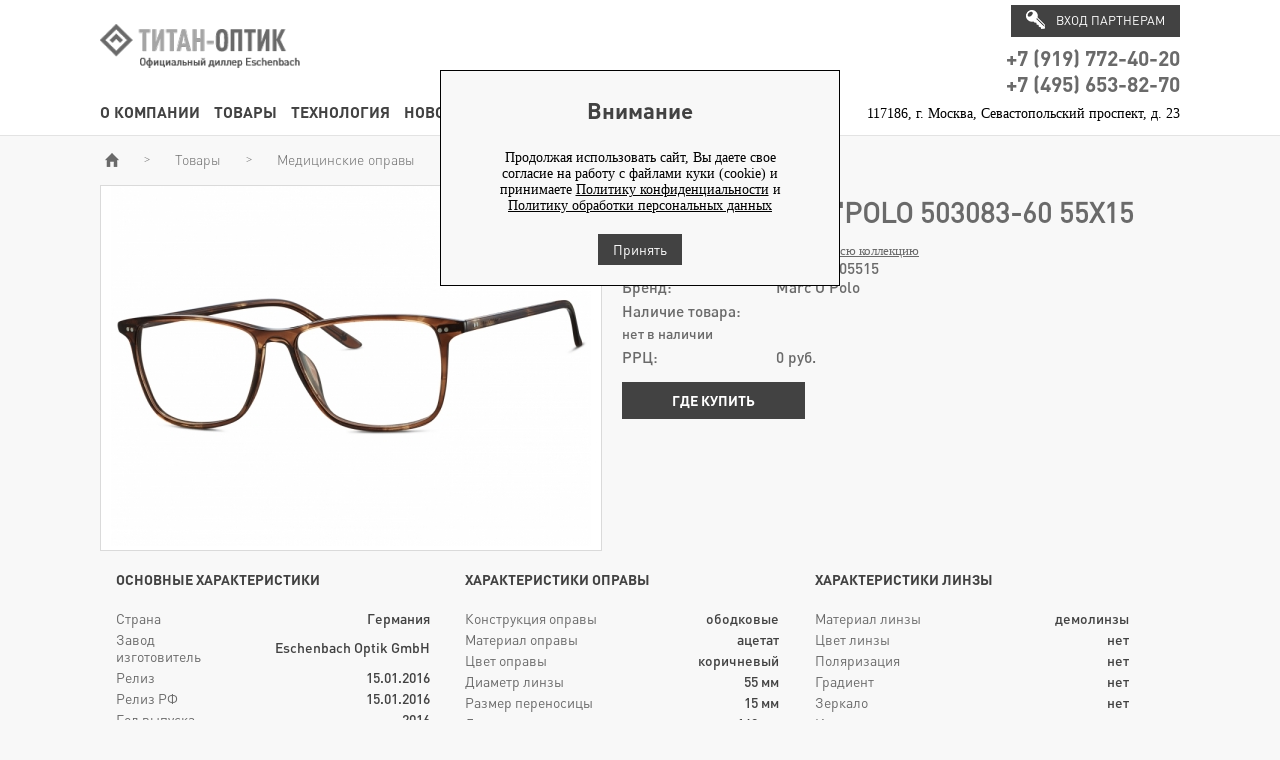

--- FILE ---
content_type: text/html; charset=utf-8
request_url: https://titan-optic.ru/goods/82906/
body_size: 4515
content:
<!DOCTYPE html><html  prefix="og: http://ogp.me/ns#" lang="ru">
<head>
  <meta http-equiv="Content-Type" content="text/html; charset=UTF-8">
  <title>Оправа Marc O'Polo 503083-60 55х15</title>
  <meta name="keywords" content="ООО ТИТАН-ОПТИК" />
  <meta name="description" content="Оправа Marc O'Polo 503083-60 55х15, цена 6570 руб." />
  <meta name="viewport" content="width=device-width, initial-scale=1.0" />
  <link rel="stylesheet" href="/css/tools/normalize.css" type="text/css" media="screen" />
    <meta property="og:site_name" content="ООО ТИТАН-ОПТИК" />
  <meta property="og:locale" content="ru_RU" />
  <meta property="og:type" content="website" />
  <meta property="og:url" content="https://titan-optic.ru/goods/82906/" />
  <meta property="og:title" content="Оправа Marc O'Polo 503083-60 55х15" />
  <meta property="og:description" content="Оправа Marc O'Polo 503083-60 55х15, цена 6570 руб." />
  
    		<meta property="og:image" content="https://titan-optic.ru/files/goods/82906/detail_1611662213.jpg" />
    		<link rel="image_src" href="https://titan-optic.ru/files/goods/82906/detail_1611662213.jpg" />
    	
  
	<!-- mobile ya browser -->
	<!-- <meta name="viewport" content="target-densitydpi=device-dpi, width=device-width, initial-scale=1, minimum-scale=1, maximum-scale=1, minimal-ui, ya-title=fade, ya-dock=fade" /> -->
	<!-- Google youtube auth -->
  <!-- yandex captcha временно добавим на все страницы -->
      <script src="https://smartcaptcha.cloud.yandex.ru/captcha.js?render=onload&onload=yandexCaptchaInit"></script>
  <link href="/images/sites/4/favicon.ico" rel="shortcut icon" type="image/x-icon" media="screen" /><link  href="/css/files/4/css.css?v=1594981747"  rel="stylesheet"  type="text/css"  media="screen"  /><script  src="/js/files/4/system.js?v=1594981776"  ></script><script  src="https://api-maps.yandex.ru/2.1/?apikey=615e61a1-9511-494d-9515-874a1b5140f2&lang=ru_RU"  ></script></head>

<body>

	<span class="js_body_before" style="display: none !important;">
			</span>	
	
    <script>
      var framework = new FrameWork();
      var checker = new Checker();
      var basket = new Basket();
      var system = new System();
      var site = new Site();
      //var socket = new Socket();
    </script>
<div id="global_popup"></div>
<div id="global_overlay" onclick="site.overlayClick();"></div>
<div id="root">
	<header class="pages preset">
	<div class="content1100">
		<div class="top_line_wrap">
						<div class="logo">
				<div class="logo">	<a href="/" title="ООО ТИТАН-ОПТИК" >
		<span class="helper"></span>
		<img src="/images/sites/4/logo_black_ru.png" title="ООО ТИТАН-ОПТИК" alt="ООО ТИТАН-ОПТИК" ><span class="logo_text"></span>
	</a>
</div>
							</div>
			<div class="middle_right">
				<div class="wrap_table">
					<div class="wrap_row">
												<div class="menu_login_top">
							<div  id="group_401" class="authplace"><div id="obj_2159"  class="auth">
<div class="login">
    <a class="login_button auth" href="/login/" onclick="sndReq('authform_authdraw', 'do=auth_form'); return false;"><span class="icon"></span><span class="text">Вход партнерам</span></a>
</div></div>

</div>
							<div  id="group_402" class="shop_about"><div id="obj_2160"  class="user_panel">
<div class="number">
	<a href="tel:+79197724020">+7 (919) 772-40-20</a>
</div>
<div class="number">
	<a href="tel:+74956538270">+7 (495) 653-82-70</a>
</div>
</div>

</div>
						</div>
					</div>
				</div>
			</div>
			<div class="clear"></div>
			<div class="bottom">
				<div class="row">
					<noindex class="hidden_block">
						<div class="address">
117186, г. Москва, Севастопольский проспект, д. 23					
						</div>									
					</noindex>
					<div id="obj_2"  class="main_menu">
<nav>
	<ul>
		<li>
			<a  href="/about_us/" >О компании</a>
		</li>
		<li>
			<a  href="/goods/"  class="active" >Товары</a>
		</li>
		<li>
			<a  href="/tehnology/" >Технология</a>
		</li>
		<li>
			<a  href="/news/" >Новости</a>
		</li>
		<li>
			<a  href="/garanty/" >Контент</a>
		</li>
	</ul>
</nav></div>

	
					<div class="address">
117186, г. Москва, Севастопольский проспект, д. 23					
					</div>
				</div>
			</div>
		</div>
		<div  id="group_412" class="sliders_wrap"><div id="obj_8592"  class="preview main_slider_1">
<div class="slider_wrap">
			<script>setHeaderSlider(false);</script>
	</div></div>

</div>
	</div>
</header>	<main id="root_body" class="auto_height_resize">
		<div class="content1100">
			
			<div id="navline"><ul class="navline"><li class="home"><a href='/'><span class="icon"></span><span class="text">Главная</span></a></li><li class="sep">></li><li><a href='/goods/'>Товары</a></li><li class="sep">></li><li><a href='/goods/medicinskie_opravy/'>Медицинские оправы</a></li><li class="sep">></li><li class="current">Оправа Marc O'Polo 503083-60 55х15</li></ul></div>
						<div  id="group_1"><div id="obj_2651"  class="cat_search">
</div>

<div id="obj_2162"  class="goods">
<div class="detail">
<article class="overflow good_item">
	<div class="images">
				
<div data-rel="2162_82906" class="main_image">  <a class='open' rel='image82906' href='/files/goods/82906/big_1611662213.jpg' title='Оправа Marc O'Polo 503083-60 55х15'><img style="" height="360" width="500" src="/files/goods/82906/detail_1611662213.jpg" alt="Оправа Marc O'Polo 503083-60 55х15" title="Оправа Marc O'Polo 503083-60 55х15"/></a></div>
	</div>
	<div class="good_content">
		<h1 class="title">
			Оправа Marc O'Polo 503083-60 55х15		</h1>
		<div class="other_info">
							<div class="collection">
					<span class="text">Коллекция 2016</span>
					<a href="/goods/?release_year=2016">Смотреть всю коллекцию</a>
				</div>
										<div class="articul">
					<span class="name">Артикул:</span>
					<span class="value"> 503083-605515</span>
				</div>
								<div class="brand">
			<span class="name">Бренд:</span>
			<span class="value">Marc O'Polo</span>
		</div>
							
			<div class="detail_storages" >
					<div class="title_available">Наличие товара:</div>					<ul>
						<li>
							<span class="name">нет в наличии</span>
							<span class="value"></span>
						</li>
						
					</ul>
			</div>
			
										
			<div class="cost">
				<span class="value_price rrp_price"><span class="word">РРЦ:</span> <span class="value">0</span> <span class="curr">руб.</span></span>			</div>
			
							<div class="where_buy_link">
					<a href="/where_to_buy/">Где купить</a>
				</div>
							
			<div class="buy_buttons">
	  		  	</div>
			
					</div>
	</div>
	<div class="clear"></div>
			<div class="properties_div">
		<div class="properties_group">
			<div class="properties_group_title">Основные характеристики</div>
			<div class="properties_group_values">
			<div class="properties_group_value  property_country">
				<div class="name" >Страна</div>
				<div class="value">
Германия				</div>
			</div>
			<div class="properties_group_value  property_factory">
				<div class="name" >Завод изготовитель</div>
				<div class="value">
Eschenbach Optik GmbH				</div>
			</div>
			<div class="properties_group_value  property_gender">
				<div class="name" >Пол</div>
				<div class="value">
мужские				</div>
			</div>
			<div class="properties_group_value  property_age">
				<div class="name" >Возраст</div>
				<div class="value">
взрослые				</div>
			</div>
			<div class="properties_group_value  property_release">
				<div class="name" >Релиз</div>
				<div class="value">
15.01.2016				</div>
			</div>
			<div class="properties_group_value  property_release_rf">
				<div class="name" >Релиз РФ</div>
				<div class="value">
15.01.2016				</div>
			</div>
			<div class="properties_group_value  property_release_year">
				<div class="name" >Год выпуска</div>
				<div class="value">
2016				</div>
			</div>
			<div class="properties_group_value  property_rostest">
				<div class="name" >РОСТЕСТ</div>
				<div class="value">
РОСС RU C-DE.AK01.H.05166/19				</div>
			</div>
			<div class="properties_group_value  property_gost">
				<div class="name" >ГОСТ</div>
				<div class="value">
ГОСТ Р 51932-2002, ГОСТ Р ИСО 10993-2009 части 1,2,5,10; ГОСТ Р 52770-2007				</div>
			</div>
			</div>
		</div>
		<div class="properties_group group_1">
			<div class="properties_group_title">Характеристики оправы</div>
			<div class="properties_group_values">
			<div class="properties_group_value ">
				<div class="name" >Конструкция оправы</div>
				<div class="value">
ободковые				</div>
			</div>
			<div class="properties_group_value ">
				<div class="name" >Материал оправы</div>
				<div class="value">
ацетат				</div>
			</div>
			<div class="properties_group_value ">
				<div class="name" >Цвет оправы</div>
				<div class="value">
коричневый				</div>
			</div>
			<div class="properties_group_value ">
				<div class="name" >Диаметр линзы</div>
				<div class="value">
55										
					<span class="metric">мм</span>
				</div>
			</div>
			<div class="properties_group_value ">
				<div class="name" >Размер переносицы</div>
				<div class="value">
15										
					<span class="metric">мм</span>
				</div>
			</div>
			<div class="properties_group_value ">
				<div class="name" >Длина заушника</div>
				<div class="value">
140										
					<span class="metric">мм</span>
				</div>
			</div>
			<div class="properties_group_value ">
				<div class="name" >Диагональ линзы</div>
				<div class="value">
54										
					<span class="metric">мм</span>
				</div>
			</div>
			<div class="properties_group_value ">
				<div class="name" >Крепление заушника</div>
				<div class="value">
петля				</div>
			</div>
			<div class="properties_group_value ">
				<div class="name" >Высота рамки</div>
				<div class="value">
43										
					<span class="metric">мм</span>
				</div>
			</div>
			<div class="properties_group_value ">
				<div class="name" >Высота линзы</div>
				<div class="value">
38										
					<span class="metric">мм</span>
				</div>
			</div>
			<div class="properties_group_value ">
				<div class="name" >Ширина рамки</div>
				<div class="value">
140										
					<span class="metric">мм</span>
				</div>
			</div>
			<div class="properties_group_value ">
				<div class="name" >Вес оправы</div>
				<div class="value">
18										
					<span class="metric">г</span>
				</div>
			</div>
			</div>
		</div>
		<div class="properties_group group_2">
			<div class="properties_group_title">Характеристики линзы</div>
			<div class="properties_group_values">
			<div class="properties_group_value ">
				<div class="name" >Материал линзы</div>
				<div class="value">
демолинзы				</div>
			</div>
			<div class="properties_group_value ">
				<div class="name" >Цвет линзы</div>
				<div class="value">
нет				</div>
			</div>
			<div class="properties_group_value ">
				<div class="name" >Поляризация</div>
				<div class="value">
нет				</div>
			</div>
			<div class="properties_group_value ">
				<div class="name" >Градиент</div>
				<div class="value">
нет				</div>
			</div>
			<div class="properties_group_value ">
				<div class="name" >Зеркало</div>
				<div class="value">
нет				</div>
			</div>
			<div class="properties_group_value ">
				<div class="name" >Индекс светопропускания</div>
				<div class="value">
нет				</div>
			</div>
			</div>
		</div>
		<div class="properties_group group_3">
			<div class="properties_group_title">Описание модели</div>
			<div class="properties_group_values">
			<div class="properties_group_value ">
				<div class="name" >Рекомендации</div>
				<div class="value">
Потребительские свойства: ипользуются для изготовления очков, корригирующих зрение.				</div>
			</div>
			<div class="properties_group_value ">
				<div class="name" >В комплекте</div>
				<div class="value">
памятка, паспорт, салфетка, футляр				</div>
			</div>
			</div>
		</div>
	</div>
	</article></div></div>

</div>
		</div>
				<div class="other_goods_collection">
			<div class="content1100 slider_wrap">
				<div class="title">Другие очки коллекции</div>
				<ul class="bxslider">
					<li>
<article class="good_last">
	<a href="/goods/241925/">
		
<span class="main_image">  <img style="" height="100" width="170" src="/files/goods/241925/preview_1611664030.jpg" alt="Оправа TITANflex Selection 821027-20 57х17" title="Оправа TITANflex Selection 821027-20 57х17"/></span>
		<div class="bottom">
			<h3 class="title">
			Оправа TITANflex Selection 821027-20 57х17			</h3>
				<div class="clear"></div>
		</div>
	</a>
</article>					</li>
					<li>
<article class="good_last">
	<a href="/goods/241924/">
		
<span class="main_image">  <img style="" height="100" width="170" src="/files/goods/241924/preview_1611664015.jpg" alt="Оправа TITANflex Selection 821014-60 54х20" title="Оправа TITANflex Selection 821014-60 54х20"/></span>
		<div class="bottom">
			<h3 class="title">
			Оправа TITANflex Selection 821014-60 54х20			</h3>
				<div class="clear"></div>
		</div>
	</a>
</article>					</li>
					<li>
<article class="good_last">
	<a href="/goods/236028/">
		
<span class="main_image">  <img style="" height="100" width="170" src="/files/goods/236028/preview_1611662370.jpg" alt="Оправа Marc O'Polo 501003-604815" title="Оправа Marc O'Polo 501003-604815"/></span>
		<div class="bottom">
			<h3 class="title">
			Оправа Marc O'Polo 501003-604815			</h3>
				<div class="clear"></div>
		</div>
	</a>
</article>					</li>
					<li>
<article class="good_last">
	<a href="/goods/235635/">
		
<span class="main_image">  <img style="" height="100" width="170" src="/files/goods/235635/preview_1611657934.jpg" alt="Оправа Freigeist 862005-37" title="Оправа Freigeist 862005-37"/></span>
		<div class="bottom">
			<h3 class="title">
			Оправа Freigeist 862005-37			</h3>
				<div class="clear"></div>
		</div>
	</a>
</article>					</li>
					<li>
<article class="good_last">
	<a href="/goods/235554/">
		
<span class="main_image">  <img style="" height="100" width="170" src="/files/goods/235554/preview_1611664367.jpg" alt="Оправа TITANflex 820675-30 55х18" title="Оправа TITANflex 820675-30 55х18"/></span>
		<div class="bottom">
			<h3 class="title">
			Оправа TITANflex 820675-30 55х18			</h3>
				<div class="clear"></div>
		</div>
	</a>
</article>					</li>
					<li>
<article class="good_last">
	<a href="/goods/235159/">
		
<span class="main_image">  <img style="" height="100" width="170" src="/files/goods/235159/preview_1611664366.jpg" alt="Оправа TITANflex 820675-10 55х18" title="Оправа TITANflex 820675-10 55х18"/></span>
		<div class="bottom">
			<h3 class="title">
			Оправа TITANflex 820675-10 55х18			</h3>
				<div class="clear"></div>
		</div>
	</a>
</article>					</li>
					<li>
<article class="good_last">
	<a href="/goods/234891/">
		
<span class="main_image">  <img style="" height="100" width="170" src="/files/goods/234891/preview_1611661439.jpg" alt="Оправа Crush 850064-70 53x17" title="Оправа Crush 850064-70 53x17"/></span>
		<div class="bottom">
			<h3 class="title">
			Оправа Crush 850064-70 53x17			</h3>
				<div class="clear"></div>
		</div>
	</a>
</article>					</li>
					<li>
<article class="good_last">
	<a href="/goods/233649/">
		
<span class="main_image">  <img style="" height="100" width="170" src="/files/goods/233649/preview_1611664192.jpg" alt="Оправа TITANflex 820657-33 57х18" title="Оправа TITANflex 820657-33 57х18"/></span>
		<div class="bottom">
			<h3 class="title">
			Оправа TITANflex 820657-33 57х18			</h3>
				<div class="clear"></div>
		</div>
	</a>
</article>					</li>
					<li>
<article class="good_last">
	<a href="/goods/230069/">
		
<span class="main_image">  <img style="" height="100" width="170" src="/files/goods/230069/preview_1611661638.jpg" alt="Оправа TITANFLEX Kids 830063-40 44x19" title="Оправа TITANFLEX Kids 830063-40 44x19"/></span>
		<div class="bottom">
			<h3 class="title">
			Оправа TITANFLEX Kids 830063-40 44x19			</h3>
				<div class="clear"></div>
		</div>
	</a>
</article>					</li>
					<li>
<article class="good_last">
	<a href="/goods/229442/">
		
<span class="main_image">  <img style="" height="100" width="170" src="/files/goods/229442/preview_1611664178.jpg" alt="Оправа TITANflex 820681-30 58х18" title="Оправа TITANflex 820681-30 58х18"/></span>
		<div class="bottom">
			<h3 class="title">
			Оправа TITANflex 820681-30 58х18			</h3>
				<div class="clear"></div>
		</div>
	</a>
</article>					</li>
				</ul>
				<div class="controls">
					<div class="left"></div>
					<div class="right"></div>
				</div>
			</div>
		</div>
 
	</main>
	<footer>
	<div class="content1100">
	  <nav class="dublicate_menu">

  	<ul>
  	<li class=""><a href="/about_us/">О компании</a></li><li class="active"><a href="/goods/">Товары</a></li><li class=""><a href="/tehnology/">Технология</a></li><li class=""><a href="/where_to_buy/">Где купить</a></li><li class=""><a href="/contacts/">Контакты</a></li><li class=""><a href="/garanty/">Контент</a></li><li class=""><a href="/sitemap/">Карта сайта</a></li>    </ul>
    </nav>
	  <div class="bottom">
	  	<counters>
			
</counters> 

	  	<div class="middle">
		  	<div class="logo">	<a href="/" title="ООО ТИТАН-ОПТИК" >
		<span class="helper"></span>
		<img src="/images/sites/4/logo_mini_ru.png" title="ООО ТИТАН-ОПТИК" alt="ООО ТИТАН-ОПТИК" ><span class="logo_text">ООО ТИТАН-ОПТИК 2026&copy;</span>
	</a>
</div>
		  	<copyright>
  <a href="/">Все права защищены</a></copyright>
		  	<noindex class="hidden_block"><div class="powered_by">
	<a target="_blank" href="https://optigen.ru"><img src="/images/powered_by_optigen.png" alt="optigen.ru" /></a>
</div></noindex>
	  	</div>
	  	<div class="powered_by">
	<a target="_blank" href="https://optigen.ru"><img src="/images/powered_by_optigen.png" alt="optigen.ru" /></a>
</div>
	  </div>
  </div>
</footer></div>	
	<script>
    site.LoadPage();
  </script>
  
    
        <script type="text/javascript">
        $(function() {
          sndReq('authform_authdraw', 'do=license_form');
        });
      </script>
     
  
	<span class="js_body_after" style="display: none !important;">
			</span>
	
	
</body>

</html>

--- FILE ---
content_type: text/html; charset=utf-8
request_url: https://titan-optic.ru/actions.php?mode=authform_authdraw&do=license_form
body_size: 589
content:
global_popup~|~
          <div class="page login">
            <script type="text/javascript">
                function licenseSendOk() {
                  
                }
            </script>
            <div class="login_form not_logged">
              <div class="title">Внимание</div>
              <div>Продолжая использовать сайт, Вы даете свое согласие на работу с файлами куки (cookie) и принимаете <a target="_blank" href="/files/license/4/privacy.docx">Политику конфиденциальности</a> и <a target="_blank" href="/files/license/4/personal_data.docx">Политику обработки персональных данных</a></div>
              <div class="button" style="margin-top:20px;"><a class="btn_default" href="#" onclick="
                sndReq('authform_authdraw', 'do=license_ok');
                site.overlayClick();
                return false;
              "><span class="icon"></span>Принять</a></div>
            </div>
          </div>~|~exec~|~function licenseSendOk() {
                  
                }

--- FILE ---
content_type: text/css
request_url: https://titan-optic.ru/css/files/4/css.css?v=1594981747
body_size: 35242
content:
.alertmessage .success_add_basket{text-align:center;}.alertmessage .success_add_basket .go_to_basket{padding:10px 0;}.alertmessage .success_add_basket .go_to_basket a{text-decoration:none;}#ajax_popup_indicator{position:fixed;top:50%;left:50%;z-index:999999;display:none;width:220px;margin-left:-100px;margin-top:-25px;color:#d12323;font:bolder 12 Verdana;text-decoration:none;text-align:center;padding:15px 20px 20px 20px;border:1px solid #bbb;border-radius:5px;box-shadow:0px 0px 7px 0px #999;text-shadow:1px 1px 0 #fff;background:-moz-linear-gradient(center top,#ededed 5%,#dfdfdf 100%) repeat scroll 0 0 transparent;filter:progid:DXImageTransform.Microsoft.Alpha(opacity=60);-moz-opacity:0.6;-khtml-opacity:0.6;opacity:0.6;}#ajax_bottom_indicator{position:fixed;top:100%;left:0%;z-index:999999;display:none;width:60px;margin-left:5px;margin-top:-25px;color:#d12323;font:bolder 12 Verdana;text-decoration:none;text-align:center;padding:4px;border:1px solid #bbb;border-radius:4px;box-shadow:0px 0px 7px 0px #999;text-shadow:1px 1px 0 #fff;background-color:white;}.place_ajax_indicator{text-align:center;}.place_ajax_indicator img{width:20px !important;height:5px !important;}.replace_ajax_indicator{text-align:center;}.replace_ajax_indicator img{width:20px !important;height:5px !important;}#ajax_error_popup{position:fixed;top:50%;left:50%;z-index:999999;display:none;width:240px;margin-left:-100px;margin-top:-25px;color:#d12323;font:bolder 12 Verdana;text-decoration:none;text-align:center;padding:10px 20px 10px 20px;border:1px solid #bbb;border-radius:6px;box-shadow:0px 0px 7px 0px #999;text-shadow:1px 1px 0 #fff;background:-moz-linear-gradient(center top,#f2f2f2 5%,#efefef 100%) repeat scroll 0 0 transparent;filter:progid:DXImageTransform.Microsoft.Alpha(opacity=50);-moz-opacity:0.95;-khtml-opacity:0.95;opacity:0.95;}#ajax_popup_indicator_with_overlay,#ajax_popup_indicator_with_overlay_top{display:none;height:100%;width:100%;background:rgba(0,0,0,0.7) none repeat scroll 0% 0%;position:fixed;z-index:9999;top:0;left:0;right:0;bottom:0;}#ajax_popup_indicator_with_overlay .message_box,#ajax_popup_indicator_with_overlay_top .message_box{position:fixed;left:50%;top:50%;width:220px;margin-left:-131px;margin-top:-25px;font-family:Verdana;font:bolder 12 Verdana;text-decoration:none;text-align:center;padding:15px 20px 20px 20px;border:1px solid #bbb;border-radius:5px;box-shadow:0px 0px 7px 0px #999;text-shadow:1px 1px 0 #fff;background:#e8e8e8;background:-moz-linear-gradient(center top,#ededed 5%,#dfdfdf 100%);background:-webkit-gradient(linear,center top,center bottom,from(#ededed),to(#dfdfdf));background:-webkit-linear-gradient(center top,#ededed 5%,#dfdfdf 100%);background:-o-linear-gradient(center top,#ededed 5%,#dfdfdf 100%);background:-ms-linear-gradient(center top,#ededed 5%,#dfdfdf 100%);background:linear-gradient(to center top,#ededed 5%,#dfdfdf 100%);color:black;}#ajax_popup_indicator_with_overlay_top{z-index:9998;}#ajax_popup_indicator_with_overlay_top .message_box{z-index:9999;}.alertmessage_overlay{display:none;width:100%;height:100%;position:fixed;top:0px;z-index:202;cursor:pointer;background:rgba(0,0,0,0.5);}.alertmessage{margin:-20px 0 20px;position:relative;}.alertmessage .inner{position:fixed;top:40%;left:50%;width:400px;z-index:203;margin:0px 0px 0px -200px;padding:15px;text-align:left;font-family:'Verdana';border-radius:5px;background:white;box-shadow:0px 0px 15px 0px rgba(0,0,0,0.6);}.alertmessage .inner .headmessage .close{position:absolute;right:0px;margin:-30px -10px 0px 0px;width:36px;height:36px;z-index:8040;cursor:pointer;background-image:url("/js/tools/fancybox/fancybox_sprite.png");}.alertmessage .inner .title{padding:0px 0px 10px 0px;font-size:140%;font-weight:700;text-align:center;}.alertmessage .inner .text{font-size:110%;}.alertmessage .inner .buttons{padding:10px 0px 0px 0px;text-align:center;}.popupform_overlay{display:none;width:100%;height:100%;position:fixed;top:0px;z-index:201;cursor:pointer;background:rgba(0,0,0,0.5);}.popupform .loading{min-height:40px;background:url('/images/loading_order.gif') center center no-repeat;}.popupform .inner{position:fixed;top:40%;left:50%;width:440px;z-index:202;margin:0px 0px 0px -235px;padding:15px;text-align:left;font-family:'Verdana';border-radius:5px;background:white;box-shadow:0px 0px 15px 0px rgba(0,0,0,0.6);}.popupform .inner .headmessage .close{position:absolute;right:0px;margin:-30px -10px 0px 0px;width:36px;height:36px;z-index:8040;cursor:pointer;background-image:url("/js/tools/fancybox/fancybox_sprite.png");}.popupform .inner .title{padding:0px 0px 10px 0px;font-size:140%;font-weight:700;text-align:center;}.popupform .inner .text{font-size:110%;}.popupform .inner .social{overflow:hidden;}.popupform .inner .social .image{float:left;margin:0px 10px 0px 0px;}.popupform .inner .social .image img{max-width:100px;max-height:100px;}.popupform .inner .buttons{padding:10px 0px 0px 0px;text-align:center;}.popupform .inner .buttons a.flleft{float:left;}.popupform .inner .buttons a.flright{float:right;}.popupform .inner .content form textarea{width:100%;padding:5px;box-sizing:border-box;}.popupform .inner .content form font.name{display:block;text-align:left;}.popupform .inner .content form div{text-align:center;}.popupform .inner .content form div div{text-align:left;padding:4px 0px;}.popupform .inner .content form div span{display:inline-block;text-align:left;}.popupform .inner .content form div span:first-child{width:170px;}.popupform .inner .content form div span.price{width:50px;margin-left:10px;}.popupform .inner .content form div.summ{text-align:center;margin:20px 0px 0px 0px;}.popupform .inner .content form .lines{display:table;width:80%;margin:0px auto;}.popupform .inner .content form .lines .line{display:table-row;}.popupform .inner .content form .lines .line span{display:table-cell;padding:5px 5px;}.popupform .inner .content form .lines .line span:first-child{white-space:nowrap;}.popupform .inner .content form .lines .line span:last-child{width:100%;}.popupform .inner .content form .lines .line span:last-child input{width:100%;}.popupform .inner .content form .lines .line .ajax_warning{position:relative;top:-4px;left:-5px;margin:0px 0px 0px 0px;padding:0px 0px 6px 0px;font-family:'Verdana';}.popupform .inner .content form .lines .line span.err,.popupform .inner .content form .lines .line span.message{position:absolute;display:inline-block;color:#f00;white-space:nowrap;}.popupform .inner .content form .lines .line span.ok{position:absolute;display:inline-block;color:#015c01;white-space:nowrap;}.popupform .inner .content span.content{display:block;font-size:120%;}.popupform .inner .content span.center{text-align:center;}.popupform.wide .inner{position:absolute;top:40px;left:50%;min-width:700px;z-index:202;margin:0px 0px 0px -350px;padding:15px;text-align:left;font-family:'Verdana';border-radius:5px;background:white;box-shadow:0px 0px 15px 0px rgba(0,0,0,0.6);}.popupform.wide .inner .headmessage .close{position:absolute;right:0px;margin:-30px -10px 0px 0px;width:36px;height:36px;z-index:8040;cursor:pointer;background-image:url("/js/tools/fancybox/fancybox_sprite.png");}.popupform.wide .inner .title{padding:0px 0px 10px 0px;font-size:140%;font-weight:700;text-align:center;}.popupform.wide .inner .text{font-size:110%;}.popupform.wide .inner .buttons{padding:10px 0px 0px 0px;text-align:center;}.popupform.wide .inner .buttons a{display:inline-block;margin:5px 0px 0px 0px;padding:6px 10px 2px 10px;text-align:center;text-decoration:none;font-family:'Verdana';color:#fff;text-indent:0px;cursor:pointer;border-radius:5px;border:none;background:-moz-linear-gradient(center top,#f91f15,#da0e0a 100%);background:-webkit-linear-gradient(center top,#f91f15,#da0e0a 100%);background:-o-linear-gradient(center top,#f91f15,#da0e0a 100%);background:-ms-linear-gradient(top,#f91f15 0%,#da0e0a 100%);background:linear-gradient(center top,#f91f15,#da0e0a 100%);background:-webkit-gradient(linear,center top,center bottom,from(#f91f15),to(#da0e0a));}.popupform.wide .inner .content{overflow:hidden;max-height:500px;overflow-y:auto;}.popupform.wide .inner .content label{cursor:pointer;}.popupform.wide .inner .content span.content{display:block;font-size:120%;}.popupform.wide .inner .content span.center{text-align:center;}.popupform.wide .inner .content ul.rubric{float:left;width:300px;margin:5px 5px 5px 5px;}.popupform.wide .inner .content ul.rubric li{list-style:none;}.popupform.wide .inner .content ul.rubric li a{text-decoration:none;}.popupform.wide .inner .content ul.rubric li a:hover{text-decoration:underline;}.popupform.wide .inner .content ul.rubric li b{font-size:120%;}.popupform.wide .inner .content ul.rubric ul{margin:5px 5px 5px 5px;}.popupform.wide .inner .content ul.rubric ul li{list-style:none;}.popupform.wide .inner .content ul.rubric ul li b{font-size:110%;font-weight:400;}.popupform.wide .inner .content ul.pretty{display:table;width:100%;margin:0px 0px 0px 0px;padding:0px 0px 0px 0px;}.popupform.wide .inner .content ul.pretty li{display:table-row;padding:0px 0px 0px 0px;margin:0px 0px 0px 0px;list-style:none;}.popupform.wide .inner .content ul.pretty li span{display:table-cell;padding:5px;}.popupform.wide .inner .content ul.pretty li span.small input[type=text]{width:60px;}.popupform.wide .inner .content ul.pretty li span:first-child{width:70%;}.popupform.wide .inner .content ul.pretty li span:last-child{text-align:right;white-space:nowrap;}.popupform.wide .inner .content ul.pretty li span:last-child input[type=checkbox]{margin:0px 0px 0px 10px;cursor:pointer;}.popupform.wide .inner .content .editname{text-align:left;padding:5px 5px 0px 5px;}.popupform.wide .inner .content .editname span input[type=text]{width:300px;}.popupform.wide .inner .content .editname span:first-child{width:auto;margin:0px 10px 0px 0px;font-size:110%;}@media screen and (max-width: 450px){.alertmessage .inner{width:300px;margin-left:-150px;}}@media (min-height: 600px){.popupform.wide .inner,.popupform .inner{position:fixed !important;top:40px !important;}}@media screen and (max-width: 500px){.popupform .inner{width:270px;margin:0px 0px 0px -150px;}.popupform .inner .buttons > a{display:block;margin:10px auto;}.popupform .inner .buttons > a.flleft,.popupform .inner .buttons > a.flright{float:none;}}.content_alert_message{max-width:600px;margin:0px auto;padding:80px 0px;text-align:center;}.content_warning_message{color:#f00;font-size:90%;margin:0px auto;padding:20px 0px;text-align:left;}.ac_results{padding:0px;border:1px solid WindowFrame;background-color:Window;overflow:hidden;z-index:100;box-sizing:border-box;}.ac_results ul{width:100%;list-style-position:outside;list-style:none;padding:0;margin:0;}.ac_results iframe{display:none;position:absolute;top:0px;left:0px;z-index:-1;filter:mask();width:3000px;height:3000px;}.ac_results li{position:relative;margin:0px;padding:2px 5px;cursor:pointer;display:block;width:100%;font:menu;font-size:90%;overflow:hidden;box-sizing:border-box;}.ac_loading{background:#fff url('/classes/images/ajax/autocomplete_indicator.gif') right center no-repeat !important;}.ac_over{background-color:Highlight;color:HighlightText;}html{height:100%;}xmp{white-space:pre-wrap;padding:5px 10px;border:1px solid #ccc;background-color:#eee;margin:5px 10px;box-sizing:border-box;text-align:left;}body{height:100%;margin:0px;padding:0px;color:#000;background:#fff;font-size:14px;font-family:Verdana;}.clear{clear:both;}.inline_block{display:inline-block;}.display_none{display:none;}a,a:hover{outline:none;color:#000;}a.hidden{display:none;}header,content,footer,section{display:block;}h1,h2,h3,h1 a,h2 a,h3 a,.title,.page_title,.title a,.page_title a,.list .login a{color:black;}h1{font-family:'Verdana';font-size:160%;font-weight:bold;margin:0;padding:10px 0px 10px 0px;}h2{font-family:'Verdana';font-size:130%;font-weight:bold;margin:0;padding:10px 0px 10px 0px;}h3{font-family:'Verdana';font-size:120%;font-weight:bold;margin:0;padding:10px 0px 10px 0px;}p{margin:5px 0px 5px 0px;}ul{padding:0px;margin:5px 5px 5px 40px;}ul li{font-size:100%;margin:0;padding:5px;}.upbutton{position:fixed;z-index:100000;padding:6px 11px;bottom:40px;left:20px;color:#fff;background:-moz-linear-gradient(center top,#fb2116,#be0000 100%);background:-webkit-linear-gradient(center top,#fb2116,#be0000 100%);background:-o-linear-gradient(center top,#fb2116,#be0000 100%);background:linear-gradient(center top,#fb2116,#be0000 100%);background:-webkit-gradient(linear,center top,center bottom,from(#fb2116),to(#be0000));background:-ms-linear-gradient(top,#fb2116 0%,#be0000 100%);-ms-filter:"progid:DXImageTransform.Microsoft.Alpha(Opacity=0)";filter:alpha(opacity=0);-moz-opacity:0;-khtml-opacity:0;opacity:0;box-shadow:0px 0px 5px 0px rgba(0,0,0,0.3);border-radius:4px;cursor:pointer;}.upbutton:hover{-ms-filter:"progid:DXImageTransform.Microsoft.Alpha(Opacity=100)" !important;filter:alpha(opacity=100) !important;-moz-opacity:1 !important;-khtml-opacity:1 !important;opacity:1 !important;}.upbutton.hide{display:none;}#global_overlay{display:none;width:100%;height:100%;position:fixed;top:0px;z-index:200;cursor:pointer;background:rgba(0,0,0,0.5);z-index:100;}.content_group{border-color:#888;}.center{text-align:center;}#main_page,#root{min-width:100%;display:inline-block;}.debug_icon{position:fixed;bottom:-15px;right:-40px;background-color:red;transform:rotate(-45deg);padding:5px 30px 30px 30px;color:white;z-index:10000;}.margin_0_auto{margin:0 auto;}.no_mouse_select{-moz-user-select:none;-khtml-user-select:none;user-select:none;}.text-left{text-align:left;}.text-right{text-align:right;}.text-justify{text-align:justify;}.my-10{margin-top:10px;margin-bottom:10px;}.pr-10{padding-right:10px;}.basket table{width:100%;}.basket table td,.basket table td > a{font-size:100%;color:black;text-decoration:none;padding:10px 5px;padding-left:0;vertical-align:middle;}.basket table td.image{width:165px;}.basket table td.image img{max-width:100px;max-height:60px;}.basket table td.wide{width:100%;}.basket table td.wide a{font-weight:bold;font-size:100%;}.basket table td.name .additional_text{font-size:75%;}.basket table td.price{white-space:nowrap;text-align:right;}.basket table td.count{text-align:center;white-space:nowrap;}.basket table td.count .x_symbol{margin:0 10px 0 5px;}.basket table td.count input{display:inline-block;width:50px;height:35px;padding:2px 5px 0px 5px;line-height:21px;font-size:100%;text-align:center;color:black;border:1px solid #818181;}.basket table td.count .count_word{margin-left:5px;}.basket table td.summ{white-space:nowrap;text-align:right;}.basket table td.delete a{display:block;width:20px;height:20px;background-image:url('/images/close_black.png');background-repeat:no-repeat;background-color:white;margin-left:40px;padding:0;}.basket table tr.total td{border-top:1px solid #ccc;font-size:120%;}.basket .step_2 .login_block{float:left;width:420px;text-align:left;}.basket .step_2 .login_block .login_form{margin:0 auto;}.basket .step_2 .continue_block{overflow:hidden;}.basket .step_2 .continue_block .login_form{text-align:left;width:100%;margin:0;}.basket .step_2 .continue_block .login_form .text{font-size:110%;}.basket .step_2 .continue_block .login_form .text p{padding:5px 0;}.basket .step_4 .title{font-size:110%;margin-bottom:20px;}.basket .step_4 .fields .line{margin:10px 0;text-align:center;}.basket .step_4 .fields .line .name{display:inline-block;vertical-align:middle;padding-right:10px;width:140px;text-align:left;line-height:30px;}.basket .step_4 .fields .line .value{vertical-align:top;display:inline-block;width:235px;text-align:left;line-height:30px;}.basket .step_4 .fields .line .value input{width:100%;}.basket .step_4 .fields .line .value textarea{width:100%;resize:none;height:100px;}.basket .step_4 .fields .line .warning{display:inline-block;vertical-align:middle;padding-left:10px;width:235px;text-align:left;color:red;}.basket .step_4 .fields .line .warning .ok{color:green;}.basket .step_4 .fields .btns{text-align:center;margin:20px 0;padding-right:100px;}.basket .order_complete{text-align:center;font-size:120%;margin:20px 0px;}@media screen and (max-width: 800px){.basket .step_2 .login_block,.basket .step_2 .continue_block{display:block;text-align:center;float:none;margin:0 auto;}}.calendar{position:relative;display:none;border:1px solid;font-size:90%;cursor:default;z-index:100000;background:#fff;}.calendar .title{font-weight:bolder;font-size:90%;background:none;padding:4px;}.calendar td{padding:1px 4px;text-align:center;}.calendar td.day{width:12px;text-align:right;}.calendar .name{font-weight:normal !important;}.calendar .wn{text-align:center !important;}.calendar .selected{font-weight:bolder;border:1px solid;}.calendar .hilite{font-weight:bolder;cursor:pointer;}.calendar .weekend{color:#b00;}.calendar .ttip{border-top:1px solid;}.catalog_brand_description{margin:20px 0;display:table;}.catalog_brand_description .wrap_row{display:table-row;}.catalog_brand_description .wrap_row > div{display:table-cell;vertical-align:top;}.catalog_brand_description .wrap_row .brand_image{padding:0 20px 20px 0;}.catalog_brand_description .wrap_row .brands_text .brand_title{margin-bottom:10px;font-weight:bold;}.chosen-container{position:relative;display:inline-block;vertical-align:middle;font-size:13px;-webkit-user-select:none;-moz-user-select:none;user-select:none;}.chosen-container *{-webkit-box-sizing:border-box;-moz-box-sizing:border-box;box-sizing:border-box;}.chosen-container .chosen-drop{position:absolute;top:100%;left:-9999px;z-index:1010;width:100%;border:1px solid #aaa;border-top:0;background:#fff;box-shadow:0 4px 5px rgba(0,0,0,0.15);}.chosen-container.chosen-with-drop .chosen-drop{left:0;}.chosen-container a{cursor:pointer;}.chosen-container .search-choice .group-name,.chosen-container .chosen-single .group-name{margin-right:4px;overflow:hidden;white-space:nowrap;text-overflow:ellipsis;font-weight:normal;color:#999;}.chosen-container .search-choice .group-name:after,.chosen-container .chosen-single .group-name:after{content:":";padding-left:2px;vertical-align:top;}.chosen-container-single .chosen-single{position:relative;display:block;overflow:hidden;padding:0 0 0 8px;height:25px;border:1px solid #aaa;border-radius:5px;background-color:#fff;background:-webkit-gradient(linear,50% 0%,50% 100%,color-stop(20%,#fff),color-stop(50%,#f6f6f6),color-stop(52%,#eee),color-stop(100%,#f4f4f4));background:-webkit-linear-gradient(#fff 20%,#f6f6f6 50%,#eee 52%,#f4f4f4 100%);background:-moz-linear-gradient(#fff 20%,#f6f6f6 50%,#eee 52%,#f4f4f4 100%);background:-o-linear-gradient(#fff 20%,#f6f6f6 50%,#eee 52%,#f4f4f4 100%);background:linear-gradient(#fff 20%,#f6f6f6 50%,#eee 52%,#f4f4f4 100%);background-clip:padding-box;box-shadow:0 0 3px white inset, 0 1px 1px rgba(0,0,0,0.1);color:#444;text-decoration:none;white-space:nowrap;line-height:22px;}.chosen-container-single .chosen-default{color:#999;}.chosen-container-single .chosen-single span{display:block;overflow:hidden;margin-right:26px;text-overflow:ellipsis;white-space:nowrap;}.chosen-container-single .chosen-single-with-deselect span{margin-right:38px;}.chosen-container-single .chosen-single abbr{position:absolute;top:6px;right:26px;display:block;width:12px;height:12px;background:url('/images/chosen-sprite.png') -42px 1px no-repeat;font-size:1px;}.chosen-container-single .chosen-single abbr:hover{background-position:-42px -10px;}.chosen-container-single.chosen-disabled .chosen-single abbr:hover{background-position:-42px -10px;}.chosen-container-single .chosen-single div{position:absolute;top:0;right:0;display:block;width:18px;height:100%;}.chosen-container-single .chosen-single div b{display:block;width:100%;height:100%;background:url('/images/chosen-sprite.png') no-repeat 0px 2px;}.chosen-container-single .chosen-search{position:relative;z-index:1010;margin:0;padding:3px 4px;white-space:nowrap;}.chosen-container-single .chosen-search input[type="text"]{margin:1px 0;padding:4px 20px 4px 5px;width:100%;height:auto;outline:0;border:1px solid #aaa;background:white url('/images/chosen-sprite.png') no-repeat 100% -20px;background:url('/images/chosen-sprite.png') no-repeat 100% -20px;font-size:1em;font-family:sans-serif;line-height:normal;border-radius:0;}.chosen-container-single .chosen-drop{margin-top:-1px;border-radius:0 0 4px 4px;background-clip:padding-box;}.chosen-container-single.chosen-container-single-nosearch .chosen-search{position:absolute;left:-9999px;}.chosen-container .chosen-results{color:#444;position:relative;overflow-x:hidden;overflow-y:auto;margin:0 4px 4px 0;padding:0 0 0 4px;max-height:240px;-webkit-overflow-scrolling:touch;}.chosen-container .chosen-results li{display:none;margin:0;padding:5px 6px;list-style:none;line-height:15px;word-wrap:break-word;-webkit-touch-callout:none;}.chosen-container .chosen-results li.active-result{display:list-item;cursor:pointer;}.chosen-container .chosen-results li.disabled-result{display:list-item;color:#ccc;cursor:default;}.chosen-container .chosen-results li.highlighted{background-color:#3875d7;background-image:-webkit-gradient(linear,50% 0%,50% 100%,color-stop(20%,#3875d7),color-stop(90%,#2a62bc));background-image:-webkit-linear-gradient(#3875d7 20%,#2a62bc 90%);background-image:-moz-linear-gradient(#3875d7 20%,#2a62bc 90%);background-image:-o-linear-gradient(#3875d7 20%,#2a62bc 90%);background-image:linear-gradient(#3875d7 20%,#2a62bc 90%);color:#fff;}.chosen-container .chosen-results li.no-results{color:#777;display:list-item;background:#f4f4f4;}.chosen-container .chosen-results li.group-result{display:list-item;font-weight:bold;cursor:default;}.chosen-container .chosen-results li.group-option{padding-left:15px;}.chosen-container .chosen-results li em{font-style:normal;text-decoration:underline;}.chosen-container-multi .chosen-choices{position:relative;overflow:hidden;margin:0;padding:0 5px;width:100%;height:auto;border:1px solid #aaa;background-color:#fff;background-image:-webkit-gradient(linear,50% 0%,50% 100%,color-stop(1%,#eee),color-stop(15%,#fff));background-image:-webkit-linear-gradient(#eee 1%,#fff 15%);background-image:-moz-linear-gradient(#eee 1%,#fff 15%);background-image:-o-linear-gradient(#eee 1%,#fff 15%);background-image:linear-gradient(#eee 1%,#fff 15%);cursor:text;}.chosen-container-multi .chosen-choices li{float:left;list-style:none;}.chosen-container-multi .chosen-choices li.search-field{margin:0;padding:0;white-space:nowrap;}.chosen-container-multi .chosen-choices li.search-field input[type="text"]{margin:1px 0;padding:0;height:25px;outline:0;border:0 !important;background:transparent !important;box-shadow:none;color:#999;font-size:100%;font-family:sans-serif;line-height:normal;border-radius:0;}.chosen-container-multi .chosen-choices li.search-choice{position:relative;margin:3px 5px 3px 0;padding:3px 20px 3px 5px;border:1px solid #aaa;max-width:100%;border-radius:3px;background-color:#eee;background-image:-webkit-gradient(linear,50% 0%,50% 100%,color-stop(20%,#f4f4f4),color-stop(50%,#f0f0f0),color-stop(52%,#e8e8e8),color-stop(100%,#eee));background-image:-webkit-linear-gradient(#f4f4f4 20%,#f0f0f0 50%,#e8e8e8 52%,#eee 100%);background-image:-moz-linear-gradient(#f4f4f4 20%,#f0f0f0 50%,#e8e8e8 52%,#eee 100%);background-image:-o-linear-gradient(#f4f4f4 20%,#f0f0f0 50%,#e8e8e8 52%,#eee 100%);background-image:linear-gradient(#f4f4f4 20%,#f0f0f0 50%,#e8e8e8 52%,#eee 100%);background-size:100% 19px;background-repeat:repeat-x;background-clip:padding-box;box-shadow:0 0 2px white inset, 0 1px 0 rgba(0,0,0,0.05);color:#333;line-height:13px;cursor:default;}.chosen-container-multi .chosen-choices li.search-choice span{word-wrap:break-word;}.chosen-container-multi .chosen-choices li.search-choice .search-choice-close{position:absolute;top:4px;right:3px;display:block;width:12px;height:12px;background:url('/images/chosen-sprite.png') -42px 1px no-repeat;font-size:1px;}.chosen-container-multi .chosen-choices li.search-choice .search-choice-close:hover{background-position:-42px -10px;}.chosen-container-multi .chosen-choices li.search-choice-disabled{padding-right:5px;border:1px solid #ccc;background-color:#e4e4e4;background-image:-webkit-gradient(linear,50% 0%,50% 100%,color-stop(20%,#f4f4f4),color-stop(50%,#f0f0f0),color-stop(52%,#e8e8e8),color-stop(100%,#eee));background-image:-webkit-linear-gradient(#f4f4f4 20%,#f0f0f0 50%,#e8e8e8 52%,#eee 100%);background-image:-moz-linear-gradient(#f4f4f4 20%,#f0f0f0 50%,#e8e8e8 52%,#eee 100%);background-image:-o-linear-gradient(#f4f4f4 20%,#f0f0f0 50%,#e8e8e8 52%,#eee 100%);background-image:linear-gradient(#f4f4f4 20%,#f0f0f0 50%,#e8e8e8 52%,#eee 100%);color:#666;}.chosen-container-multi .chosen-choices li.search-choice-focus{background:#d4d4d4;}.chosen-container-multi .chosen-choices li.search-choice-focus .search-choice-close{background-position:-42px -10px;}.chosen-container-multi .chosen-results{margin:0;padding:0;}.chosen-container-multi .chosen-drop .result-selected{display:list-item;color:#ccc;cursor:default;}.chosen-container-active .chosen-single{border:1px solid #5897fb;box-shadow:0 0 5px rgba(0,0,0,0.3);}.chosen-container-active.chosen-with-drop .chosen-single{border:1px solid #aaa;-moz-border-radius-bottomright:0;border-bottom-right-radius:0;-moz-border-radius-bottomleft:0;border-bottom-left-radius:0;background-image:-webkit-gradient(linear,50% 0%,50% 100%,color-stop(20%,#eee),color-stop(80%,#fff));background-image:-webkit-linear-gradient(#eee 20%,#fff 80%);background-image:-moz-linear-gradient(#eee 20%,#fff 80%);background-image:-o-linear-gradient(#eee 20%,#fff 80%);background-image:linear-gradient(#eee 20%,#fff 80%);box-shadow:0 1px 0 #fff inset;}.chosen-container-active.chosen-with-drop .chosen-single div{border-left:none;background:transparent;}.chosen-container-active.chosen-with-drop .chosen-single div b{background-position:-18px 2px;}.chosen-container-active .chosen-choices{border:1px solid #5897fb;box-shadow:0 0 5px rgba(0,0,0,0.3);}.chosen-container-active .chosen-choices li.search-field input[type="text"]{color:#222 !important;}.chosen-disabled{opacity:0.5 !important;cursor:default;}.chosen-disabled .chosen-single{cursor:default;}.chosen-disabled .chosen-choices .search-choice .search-choice-close{cursor:default;}.chosen-rtl{text-align:right;}.chosen-rtl .chosen-single{overflow:visible;padding:0 8px 0 0;}.chosen-rtl .chosen-single span{margin-right:0;margin-left:26px;direction:rtl;}.chosen-rtl .chosen-single-with-deselect span{margin-left:38px;}.chosen-rtl .chosen-single div{right:auto;left:3px;}.chosen-rtl .chosen-single abbr{right:auto;left:26px;}.chosen-rtl .chosen-choices li{float:right;}.chosen-rtl .chosen-choices li.search-field input[type="text"]{direction:rtl;}.chosen-rtl .chosen-choices li.search-choice{margin:3px 5px 3px 0;padding:3px 5px 3px 19px;}.chosen-rtl .chosen-choices li.search-choice .search-choice-close{right:auto;left:4px;}.chosen-rtl.chosen-container-single-nosearch .chosen-search,.chosen-rtl .chosen-drop{left:9999px;}.chosen-rtl.chosen-container-single .chosen-results{margin:0 0 4px 4px;padding:0 4px 0 0;}.chosen-rtl .chosen-results li.group-option{padding-right:15px;padding-left:0;}.chosen-rtl.chosen-container-active.chosen-with-drop .chosen-single div{border-right:none;}.chosen-rtl .chosen-search input[type="text"]{padding:4px 5px 4px 20px;background:white url('/images/chosen-sprite.png') no-repeat -30px -20px;background:url('/images/chosen-sprite.png') no-repeat -30px -20px;direction:rtl;}.chosen-rtl.chosen-container-single .chosen-single div b{background-position:6px 2px;}.chosen-rtl.chosen-container-single.chosen-with-drop .chosen-single div b{background-position:-12px 2px;}.field_brands_list ul.brands_list{margin:10px 0;padding:0;text-align:left;}.field_brands_list ul.brands_list li{display:inline-block;width:200px;padding:0;margin:0 10px 10px 10px;text-align:left;}.field_brands_list ul.brands_list li input{display:inline-block;margin-right:10px;vertical-align:middle;width:auto !important;}.field_brands_list ul.brands_list li label.br_name{display:inline-block;vertical-align:middle;}field.contacts{position:relative;padding-bottom:25px;}field.contacts .contacts_line{position:relative;}field.contacts .add_contacts,field.contacts .remove_contacts{color:white;background-color:#424242;text-align:center;width:20px;height:20px;line-height:20px;font-weight:bold;font-family:Arial;cursor:pointer;}field.contacts .add_contacts{position:absolute;bottom:3px;right:5px;}field.contacts .remove_contacts{position:absolute;top:2px;right:5px;}@font-face{font-family:'Glober';src:url('/css/fonts/glober.eot');src:local(Glober), url('/css/fonts/glober.eot?#iefix') format('embedded-opentype'), url('/css/fonts/glober.woff') format('woff'), url('/css/fonts/glober.woff2') format('woff2'), url('/css/fonts/glober.ttf') format('truetype'), url('/css/fonts/glober.svg#svgFontName') format('svg');}form label{cursor:pointer;}form input.hidden{display:none;}form select.small{width:60px;}form input.small{display:inline-block;width:60px;font-size:100%;}form input.w200,form select.w200{width:200px !important;}form input.w250,form select.w250{width:250px !important;}form input.long{display:inline-block;width:360px;font-size:100%;}form input.date{display:inline-block;width:100px;font-size:100%;}form input.datetime{display:inline-block;width:120px;}form input.check{width:25px;}form input.w50{width:50%;}form input.w75{width:75%;}form a.link_button{cursor:pointer;font-size:90%;text-decoration:underline;}form td.butt{text-align:center;padding:10px 0px !important;}form .submit{text-align:center;}.buttons.right{text-align:right;}.buttons.flright{float:right;}.buttons.center{text-align:center;}.buttons.over{overflow:hidden;}.buttons.over a.button.flleft{float:left;}.buttons.over a.button.flright,.buttons.over input.flright{float:right;}.form form{margin:0px 0px 20px 0px;}.form .lines .line{margin:0px 0px 10px 0px;}.form .lines .line >span:first-child{font-weight:600;}.form .lines .line >span:last-child input.small{width:60px;}.form .lines .line.text >span:first-child{display:block;margin:0px 0px 5px 0px;}.form .lines.tablestyle .line >span:first-child{display:inline-block;min-width:200px;}.form .lines.tablestyle .line >span.w150:first-child{display:inline-block;min-width:150px;}.form .legend{margin:0px 0px 10px 0px;}.form .legend .inside{padding:5px 10px;background:#eee;border-radius:5px;text-align:left;}.form .legend .inside ul{margin:0px 0px 0px 0px;padding:0px 0px 0px 0px;list-style:none;}.form .legend .inside ul li{display:inline-block;margin:0px 0px 0px 0px;padding:5px 0px 5px 0px;}.form .legend .inside ul li span:first-child{font-weight:700;}.form.hide{display:none;}.search form input[type=text]{padding:5px 0px 5px 0px;vertical-align:bottom;}.search .clear{display:inline-block;margin:0px 0px 0px 5px;vertical-align:middle;width:12px;height:12px;background:url('/images/close_red.png') top left no-repeat;background-size:100% auto;}form.small input[type=text]{padding:5px 0px 5px 0px;vertical-align:bottom;}form.default input[type=text],form.default select,form.default textarea{width:100%;box-sizing:border-box;}form.default .lines{width:100%;display:table;}form.default .lines .line{display:table-row;}form.default .lines .line > span{display:table-cell;padding:5px 0px;vertical-align:middle;}form.default .lines .line > span.name{width:100px;}.gallery .open_3d{cursor:pointer;}#global_popup .message{width:200px;position:fixed;top:40%;left:50%;margin-left:100px;background-color:white;border-radius:5px;border:1px solid black;padding:20px;margin-left:-100px;z-index:10;color:black;-webkit-box-shadow:3px 3px 3px 0px rgba(0,0,0,0.75);-moz-box-shadow:3px 3px 3px 0px rgba(0,0,0,0.75);box-shadow:3px 3px 3px 0px rgba(0,0,0,0.75);text-align:center;}#global_popup .title{padding:5px 0px 25px;text-align:center;font-weight:bold;font-size:160%;color:black;}#global_popup .login_form,#global_popup .registration_form{border:1px solid #000;position:fixed;top:70px;left:50%;z-index:101;}#global_popup .login_form{margin-left:-200px;}#global_popup .registration_form{margin-left:-300px;}input,select,textarea{padding:5px 10px;border:1px solid #818181;box-sizing:border-box;}select{padding:4px 10px;}label.btn_default{display:inline-block;}input::-moz-focus-inner{border:none;}button,.btn_default{box-sizing:border-box;padding:5px 10px;border:1px solid #ccc;background-color:white;color:black;text-decoration:none;}button:hover,.btn_default:hover{background-color:#e6e6e6;}a.btn_default{display:inline-block;text-decoration:none;cursor:pointer;}.btn_default:focus,input:focus,button:focus{outline:none;}textarea{resize:none;}input[type=checkbox]{cursor:pointer;}input.hidden{display:none;}.irs{position:relative;display:block;-webkit-touch-callout:none;-webkit-user-select:none;-khtml-user-select:none;-moz-user-select:none;-ms-user-select:none;user-select:none;}.irs-line{position:relative;display:block;overflow:hidden;outline:none !important;}.irs-line-left,.irs-line-mid,.irs-line-right{position:absolute;display:block;top:0;}.irs-line-left{left:0;width:11%;}.irs-line-mid{left:9%;width:82%;}.irs-line-right{right:0;width:11%;}.irs-bar{position:absolute;display:block;left:0;width:0;cursor:pointer;}.irs-bar-edge{position:absolute;display:block;top:0;left:0;}.irs-shadow{position:absolute;display:none;left:0;width:0;}.irs-slider{position:absolute;display:block;cursor:pointer;z-index:1;}.irs-slider.type_last{z-index:2;}.irs-min{position:absolute;display:block;left:0;cursor:default;}.irs-max{position:absolute;display:block;right:0;cursor:default;}.irs-from,.irs-to,.irs-single{position:absolute;display:block;top:0;left:0;cursor:default;white-space:nowrap;}.irs-grid{position:absolute;display:none;bottom:0;left:0;width:100%;height:20px;}.irs-with-grid .irs-grid{display:block;}.irs-grid-pol{position:absolute;top:0;left:0;width:1px;height:8px;background:#000;}.irs-grid-pol.small{height:4px;}.irs-grid-text{position:absolute;bottom:0;left:0;white-space:nowrap;text-align:center;font-size:9px;line-height:9px;padding:0 3px;color:#000;}.irs-disable-mask{position:absolute;display:block;top:0;left:-1%;width:102%;height:100%;cursor:default;background:rgba(0,0,0,0);z-index:2;}.irs-disabled{opacity:0.4;}.lt-ie9 .irs-disabled{filter:alpha(opacity=40);}.irs-hidden-input{position:absolute !important;display:block !important;top:0 !important;left:0 !important;width:0 !important;height:0 !important;font-size:0 !important;line-height:0 !important;padding:0 !important;margin:0 !important;outline:none !important;z-index:-9999 !important;background:none !important;border-style:solid !important;border-color:transparent !important;}.ui-autocomplete{border:1px solid #ddd;background:#fff;color:#333;}.ui-autocomplete .ui-state-disabled{opacity:.35;background:#ededed;}.ui-autocomplete .ui-state-focus{border:1px solid #ccc;background:#ededed;font-weight:normal;color:#2b2b2b;}.ui-autocomplete .ui-menu .ui-state-focus,.ui-autocomplete .ui-menu .ui-state-active{margin:-1px;}.datepicker{display:inline-block;font:15px/1.5 "Helvetica Neue", mplus-2c, Helvetica, Arial, "Hiragino Kaku Gothic Pro", Meiryo, sans-serif;font-weight:300;border:1px solid #dfdfdf;border-radius:3px;-webkit-border-radius:3px;-moz-border-radius:3px;box-shadow:0.5px 0.5px 0px #c8c8c8;-webkit-box-shadow:0.5px 0.5px 3px #eee;-moz-box-shadow:0.5px 0.5px 3px #eee;min-width:190px;}.datepicker > .datepicker_header{padding-top:5px;padding-bottom:5px;padding-left:5px;padding-right:5px;background-color:#eee;color:#3f3f3f;text-align:center;font-size:9pt;font-weight:bold;user-select:none;-webkit-user-select:none;-moz-user-select:none;}.datepicker > .datepicker_header > a{user-select:none;-webkit-user-select:none;-moz-user-select:none;cursor:pointer;color:#3b7796;}.datepicker > .datepicker_header > a:hover{color:#303030;background-color:#c8c8c8;}.datepicker > .datepicker_header > a:active{color:#fff;background-color:#808080;}.datepicker > .datepicker_header > span{margin-left:20px;margin-right:20px;user-select:none;-webkit-user-select:none;-moz-user-select:none;}.datepicker > .datepicker_header > .icon-home{position:absolute;display:block;float:left;margin-top:2px;margin-left:5px;width:11pt;height:11pt;vertical-align:middle;}.datepicker > .datepicker_header > .icon-home > svg > g > path{fill:#3b7796;}.datepicker > .datepicker_header > a:hover > svg > g > path{fill:#303030;}.datepicker > .datepicker_inner_container{margin:-2px 0px -2px 0px;background-color:#d2d2d2;border:1px solid #c8c8c8;border-radius:3px;-webkit-border-radius:3px;-moz-border-radius:3px;box-shadow:0.5px 0px 3px #c8c8c8;-webkit-box-shadow:0.5px 0px 3px #c8c8c8;-moz-box-shadow:0.5px 0px 3px #c8c8c8;}.datepicker > .datepicker_inner_container:after{content:".";display:block;height:0;clear:both;visibility:hidden;}.datepicker > .datepicker_inner_container > .datepicker_calendar{float:left;margin-top:-0.5px;margin-left:-1px;margin-bottom:-2px;background-color:#fff;border:1px solid #c8c8c8;border-top:none;border-top-left-radius:3px;border-bottom-left-radius:3px;-webkit-border-top-left-radius:3px;-webkit-border-bottom-left-radius:3px;-moz-border-radius-topleft:3px;-moz-border-radius-bottomleft:3px;}.datepicker > .datepicker_inner_container.dateOnly > .datepicker_calendar{width:100%;}.datepicker > .datepicker_inner_container.dateOnly > .datepicker_calendar > table{width:100%;}.datepicker > .datepicker_inner_container.dateOnly > .datepicker_timelist{display:none !important;}.datepicker > .datepicker_inner_container > .datepicker_calendar > table{padding:10px;}.datepicker > .datepicker_inner_container > .datepicker_calendar > .datepicker_table > tbody > tr > th{color:#646464;width:18px;font-size:small;font-weight:normal;text-align:center;width:20px;height:20px;}.datepicker > .datepicker_inner_container > .datepicker_calendar > .datepicker_table > tbody > tr > td{color:#000;font-size:small;text-align:center;user-select:none;-webkit-user-select:none;-moz-user-select:none;cursor:pointer;width:20px;height:20px;}.datepicker > .datepicker_inner_container > .datepicker_calendar > .datepicker_table > tbody > tr > td.today{border-bottom:#bfbfbf solid 2px;margin-bottom:-2px;}.datepicker > .datepicker_inner_container > .datepicker_calendar > .datepicker_table > tbody > tr > td.wday_sat{color:#04a;}.datepicker > .datepicker_inner_container > .datepicker_calendar > .datepicker_table > tbody > tr > td.wday_sun{color:#e13b00;}.datepicker > .datepicker_inner_container > .datepicker_calendar > .datepicker_table > tbody > tr > td.day_another_month{color:#ccc;}.datepicker > .datepicker_inner_container > .datepicker_calendar > .datepicker_table > tbody > tr > td.day_in_past{cursor:default;color:#ccc;}.datepicker > .datepicker_inner_container > .datepicker_calendar > .datepicker_table > tbody > tr > td.day_in_unallowed{cursor:default;color:#ccc;}.datepicker > .datepicker_inner_container > .datepicker_calendar > .datepicker_table > tbody > tr > td.out_of_range{cursor:default;color:#ccc;}.datepicker > .datepicker_inner_container > .datepicker_calendar > .datepicker_table > tbody > tr > td.active{color:#fff;background-color:#808080;}.datepicker > .datepicker_inner_container > .datepicker_calendar > .datepicker_table > tbody > tr > td.hover{color:#000;background-color:#c8c8c8;}.datepicker > .datepicker_inner_container > .datepicker_timelist{float:left;width:4.2em;height:118px;margin-top:-0.5px;padding:5px;padding-left:0px;padding-right:0px;overflow:auto;overflow-x:hidden;background-color:#fff;border-top-right-radius:3px;border-bottom-right-radius:3px;-webkit-border-top-right-radius:3px;-webkit-border-bottom-right-radius:3px;-moz-border-radius-topright:3px;-moz-border-radius-bottomright:3px;}.datepicker > .datepicker_inner_container > .datepicker_timelist::-webkit-scrollbar{overflow:hidden;width:6px;background:#fafafa;border-top-right-radius:3px;border-bottom-right-radius:3px;-webkit-border-top-right-radius:3px;-webkit-border-bottom-right-radius:3px;-moz-border-radius-topright:3px;-moz-border-radius-bottomright:3px;}.datepicker > .datepicker_inner_container > .datepicker_timelist::-webkit-scrollbar:horizontal{height:1px;}.datepicker > .datepicker_inner_container > .datepicker_timelist::-webkit-scrollbar-button{display:none;}.datepicker > .datepicker_inner_container > .datepicker_timelist::-webkit-scrollbar-piece{background:#eee;}.datepicker > .datepicker_inner_container > .datepicker_timelist::-webkit-scrollbar-piece:start{background:#eee;}.datepicker > .datepicker_inner_container > .datepicker_timelist::-webkit-scrollbar-thumb{background:#aaa;border-radius:3px;-webkit-border-radius:3px;-moz-border-radius:3px;}.datepicker > .datepicker_inner_container > .datepicker_timelist::-webkit-scrollbar-corner{background:#333;}.datepicker > .datepicker_inner_container > .datepicker_timelist > div.timelist_item{padding-top:1px;padding-bottom:1px;padding-left:7px;padding-right:25px;margin-top:5px;margin-bottom:2px;font-size:small;user-select:none;-webkit-user-select:none;-moz-user-select:none;cursor:pointer;}.datepicker > .datepicker_inner_container > .datepicker_timelist > div.timelist_item.time_in_past{cursor:default;color:#ccc;}.datepicker > .datepicker_inner_container > .datepicker_timelist > div.timelist_item.out_of_range{cursor:default;color:#ccc;}.datepicker > .datepicker_inner_container > .datepicker_timelist > div.timelist_item.active{color:#fff;background-color:#808080;}.datepicker > .datepicker_inner_container > .datepicker_timelist > div.timelist_item.hover{color:#000;background-color:#c8c8c8;}.lang_buttons{margin:15px 5px;text-align:center;}.lang_buttons a{text-decoration:none;margin:10px 5px;}.lang_buttons a.active{text-decoration:underline;}.page #alert{margin-bottom:10px;}.page #alert .text{color:red;text-align:center;font-size:100%;}.page #alert .text.alert-success{color:green;}.page .title{padding:5px 0px 25px;text-align:center;font-weight:bold;font-size:160%;color:black;}.page .login_form{margin:0 auto;padding:20px 40px;text-align:center;background:#f8f8f8;width:400px;box-sizing:border-box;}.page .login_form .line{padding:5px 10px;text-align:center;}.page .login_form button,.page .login_form input{width:100%;}.page .login_form .lostpassword{text-align:right;font-size:80%;padding:5px 10px;}.page .login_form .registration,.page .login_form .login{text-align:center;padding:5px 10px;}.page .login_form .fade_wide.soc_auth{margin:10px 0;}.page .login_form.logged{width:100%;}.page .login_form.logged .personal .cabinet_menu .menu ul{text-align:center;}.page .login_form.logged .links ul{list-style-type:none;margin:0;padding:0;}.page .login_form.logged .links ul li{margin:0px 20px 0px 0px;padding:5px 0px;display:inline-block;font-size:100%;}.page .login_form.logged .links ul li a{text-decoration:none;font-family:Verdana;}.page .rec_form .val{position:relative;}.page .rec_form .val .ajax_warning{position:absolute;left:10px;bottom:5px;font-size:85%;}.page .rec_form .val .ajax_warning .ok{color:green;}.page .rec_form .val .ajax_warning .err{color:red;}.page .rec_form .val input{margin:0px 0px 20px 0px;}.page .registration_form{margin:0 auto;padding:20px 40px;text-align:center;background:#f8f8f8;width:600px;box-sizing:border-box;}.page .registration_form table{border-collapse:collapse;border-spacing:0px;width:100%;}.page .registration_form table tr td.center{text-align:center;padding-top:5px;}.page .registration_form .val{position:relative;}.page .registration_form .val .ajax_warning{position:absolute;left:10px;bottom:5px;font-size:85%;}.page .registration_form .val .ajax_warning .ok{color:green;}.page .registration_form .val .ajax_warning .err{color:red;}.page .registration_form .val input{margin:5px 10px 20px 10px;width:240px;}.page .registration_form button{margin:5px 10px;min-width:300px;}.page .registration_form .login{text-align:center;padding:5px 10px;}.page .registration_form #terms_check{padding:0px 0px 15px 0px;}.page .registration_form #terms_check span.err,.page .registration_form #terms_check span.message,.page .registration_form #terms_check span.ok{margin:0px 2px 0px 5px;padding:0px 10px 2px 10px;line-height:20px;}@media screen and (max-height: 560px){#global_popup .page.login{position:relative;}#global_popup .page .registration_form{top:10px;position:absolute;}#global_popup .page .login_form{top:10px;position:absolute;}}.page.registration .registration_form .val.fio{padding-right:20px;}.page.registration .registration_form .val.fio input[type=text]{width:100%;}@media screen and (max-width: 450px){#global_popup .page .login_form{width:300px;margin-left:-150px;padding:20px 10px;}#global_popup .page .registration_form{width:300px;margin-left:-150px;padding:20px 10px;}#global_popup .page .registration_form table{display:block;}#global_popup .page .registration_form table tbody{display:block;}#global_popup .page .registration_form table tr{display:block;}#global_popup .page .registration_form table tr td{display:block;}#global_popup .page .registration_form table tr td input{width:100%;box-sizing:border-box;margin:5px 0;}#global_popup .page .registration_form table tr td button{min-width:0;width:100%;box-sizing:border-box;margin:0;}}#navline ul{margin:0;padding:0;list-style-type:none;}#navline ul li{padding:0;margin:5px 10px;display:inline-block;}#navline ul li:first-child{margin-left:0;}#pb_bar{position:fixed;z-index:100;background-color:white;border:1px solid #ccc;left:50%;bottom:50px;height:75px;width:400px;margin-left:-200px;box-sizing:border-box;}#pb_bar .progress-title{height:25px;border-bottom:1px solid #ccc;text-align:center;line-height:25px;}#pb_bar .progress-label{position:absolute;line-height:50px;text-align:center;left:0;right:0;height:50px;}#pb_bar .ui-progressbar-value{margin:0;height:50px;background-color:lavender;-moz-transition:width 1s ease;-o-transition:width 1s ease;-webkit-transition:width 1s ease;transition:width 1s ease;background:url("[data-uri]");filter:alpha(opacity=25);opacity:0.25;}@media screen and (max-width: 450px){#pb_bar{width:300px;margin-left:-150px;}}.powered_by img{width:150px;height:auto;}.properties_div{text-align:left;}.properties_div .properties_group{width:100%;display:block;vertical-align:top;margin:0;}.properties_div .properties_group .properties_group_title{font-size:100%;margin:20px 0;padding:0 5px;}.properties_div .properties_group .properties_group_values{display:table;width:100%;}.properties_div .properties_group .properties_group_values .properties_group_value{display:table-row;}.properties_div .properties_group .properties_group_values .properties_group_value .name,.properties_div .properties_group .properties_group_values .properties_group_value .value{display:table-cell;font-size:100%;padding:2px 5px;}.properties_div .properties_group .properties_group_values .properties_group_value .name{text-align:left;min-width:70px;}.properties_div .properties_group .properties_group_values .properties_group_value .value{text-align:left;}.properties.outedit .properties_group{margin:20px 0;}.properties.outedit .properties_group .properties_group_title{margin:20px 0;font-weight:bold;font-family:Verdana;color:#424242;}.properties.outedit .properties_group .properties_group_values{display:table;width:100%;}.properties.outedit .properties_group .properties_group_values .properties_group_value{display:table-row;}.properties.outedit .properties_group .properties_group_values .properties_group_value .name,.properties.outedit .properties_group .properties_group_values .properties_group_value .value{padding:5px 10px;display:table-cell;vertical-align:middle;}.properties.outedit .properties_group .properties_group_values .properties_group_value .name{width:200px;text-align:right;}.properties.outedit .properties_group .properties_group_values .properties_group_value .value input.date{width:100%;}.settings .back{padding:0px 0px 20px 0px;}.settings .back a{font-size:110%;color:#de0000;text-decoration:none;}.settings .back a:hover{text-decoration:underline;}.settings .actions a.button{display:inline-block;padding:0px;margin:3px 0px;height:23px;overflow:hidden;text-align:center;text-decoration:none;font-family:'Verdana';font-size:130%;color:#fff;text-indent:0px;cursor:pointer;border-radius:5px;border:none;background:-moz-linear-gradient(center top,#f91f15,#da0e0a 100%);background:-webkit-linear-gradient(center top,#f91f15,#da0e0a 100%);background:-o-linear-gradient(center top,#f91f15,#da0e0a 100%);background:-ms-linear-gradient(top,#f91f15 0%,#da0e0a 100%);background:linear-gradient(center top,#f91f15,#da0e0a 100%);background:-webkit-gradient(linear,center top,center bottom,from(#f91f15),to(#da0e0a));}.settings .actions a.button .icon{display:inline-block;width:25px;height:21px;margin:1px;padding:0px;overflow:hidden;background:url('/images/control_buttons.png') left 40px no-repeat;}.settings .actions a.button .shoot{background-position:-1px -45px;}.settings .actions a.button .exhibit{background-position:0px -74px;}.settings .actions a.button .copy{background-position:-3px -226px;}.settings .actions a.button .to_archive{background-position:-2px -166px;}.settings .actions a.button .from_archive{background-position:-2px -196px;}.settings .actions a.button .prolong{background-position:-2px -137px;}.settings .actions a.button .readd{background-position:0px -106px;}.settings .actions a.button .delete{background-position:-3px -254px;}.settings .actions a.button .edite{background-position:-3px -283px;}.settings .group_results{padding:0px 0px 10px 0px;text-align:right;}.settings form table{margin:0px auto;}.settings form table tr td.center{text-align:center;}.settings form table tr td.right{text-align:right;}.settings form .imgpreview{margin:5px 0px 0px 0px;}.settings form .imgpreview img{max-width:100px;max-height:100px;box-shadow:0px 0px 2px 0px #bbb;}.settings form select{width:100%;}.settings .addshortform{width:50%;min-width:400px;margin:0px auto;}.settings .hidden{display:none;}.soc_list .title{font-size:100%;margin-bottom:10px;}.soc_list ul{list-style-type:none;margin:0;padding:0;}.soc_list ul li{display:inline-block;margin:0 5px 5px 0;padding:0;vertical-align:middle;}.soc_list ul li a{display:block;width:27px;height:27px;background-image:url('/images/soc_buttons.png');background-position:0px 0px;background-repeat:no-repeat;text-decoration:none;}.soc_list ul li a.vk{background-position:-102px 0px;}.soc_list ul li a.fb{background-position:0px 0px;}.soc_list ul li a.tw{background-position:-35px 0px;}.soc_list ul li a.ok{background-position:-137px 0px;}.soc_list ul li a.ins{background-position:-203px 0px;}.soc_list ul li a.yt{background-position:-170px 0px;}.social_auth > a{width:33px;height:34px;margin:0px 5px;vertical-align:middle;display:inline-block;background-image:url('/images/sociallist.png');background-position:0 0;background-repeat:none;}.social_auth .vk{background-position:-67px 0;}.social_auth .fb{background-position:-34px 0;}.social_auth .gp{background-position:-100px 0;}.social_auth .ok{background-position:-133px 0;width:35px;}.set_email{width:100%;min-width:440px;}.set_email .text{margin:5px 0 15px 0;}.set_email .email{width:100%;}.set_email .email input{width:100%;text-align:center;}.set_email .ajax_warning{margin:5px 0 15px 0;display:block;}.set_email .ajax_warning > span{width:100%;text-align:center;display:block;}.set_email .ajax_warning .err{color:red;}.set_email .ajax_warning .ok{display:none;}.set_email .button{margin-top:15px;}table.same_tr{table-layout:fixed;width:100%;}td.left{text-align:left;}td.center{text-align:center;}td.right{text-align:right;}.want_site{position:fixed;top:50px;right:50px;border-radius:5px;border:1px solid red;background-color:white;z-index:10;}.want_site a{text-decoration:none;color:#424242;padding:10px 20px;display:block;font-weight:bold;}.want_site a img{display:inline-block;vertical-align:middle;margin-right:20px;}.content1300{min-width:620px;box-sizing:border-box;margin:0 auto;padding:0 10px;}.content1300{max-width:1300px;}counters,developer,copyright{display:block;}.w5{width:5%;}.w10{width:10%;}.w15{width:15%;}.w20{width:20%;}.w25{width:25%;}.w30{width:30%;}.w50{width:50%;}.w100{width:100%;}.h100{height:100%;}.chosen-container .chosen-single{background:white;border-radius:0;border:1px solid ThreeDDarkShadow;height:30px;line-height:28px;box-shadow:none;}.chosen-container .chosen-single span{color:#424242;background-color:white;}.chosen-container .chosen-single div b{background-position:0px 4px;}.chosen-container .chosen-drop{border:1px solid ThreeDDarkShadow;border-radius:0;}.chosen-container .chosen-drop .chosen-search input{width:100%;}.chosen-container .chosen-drop .chosen-results li{color:#424242;}.chosen-container .chosen-drop .chosen-results li.highlighted{background:none;background-color:#ccc;color:white;}.chosen-container-active.chosen-with-drop .chosen-single{background-image:none;}.chosen-container-active.chosen-with-drop .chosen-single div b{background-position:-18px 4px;}.seo_block_text .text,.handed_seo .text{overflow:auto;max-height:none;position:static;}.seo_block_text .text h1,.seo_block_text .text h2,.seo_block_text .text h3,.handed_seo .text h1,.handed_seo .text h2,.handed_seo .text h3{margin:15px 0;padding:0;}.seo_block_text .text p,.handed_seo .text p{margin:0;padding:0;line-height:22px;}.seo_block_text .link_show_all,.handed_seo .link_show_all{text-align:right;}.seo_block_text .link_show_all a,.handed_seo .link_show_all a{text-decoration:none;font-family:Verdana;font-size:110%;}.seo_block_text .link_show_all a:hover,.handed_seo .link_show_all a:hover{text-decoration:underline;}.seo_block_text.hide_text .text,.handed_seo.hide_text .text{overflow:hidden;max-height:200px;position:relative;}body{min-width:620px;background-color:#f8f8f8;}.empty_catalog{text-align:center;margin:20px 0;}span.fade_wide{display:block;height:1px;width:100%;background:-moz-linear-gradient(left,rgba(152,174,178,0) 0%,rgba(152,174,178,0.65) 50%,rgba(152,174,178,0) 100%);background:-webkit-gradient(linear,left top,right top,color-stop(0%,rgba(152,174,178,0)),color-stop(50%,rgba(152,174,178,0.65)),color-stop(100%,rgba(152,174,178,0)));background:-webkit-linear-gradient(left,rgba(152,174,178,0) 0%,rgba(152,174,178,0.65) 50%,rgba(152,174,178,0) 100%);background:-o-linear-gradient(left,rgba(152,174,178,0) 0%,rgba(152,174,178,0.65) 50%,rgba(152,174,178,0) 100%);background:-ms-linear-gradient(left,rgba(152,174,178,0) 0%,rgba(152,174,178,0.65) 50%,rgba(152,174,178,0) 100%);background:linear-gradient(left,rgba(152,174,178,0) 0%,rgba(152,174,178,0.65) 50%,rgba(152,174,178,0) 100%);}.goods .detail .owner_panel{text-align:center;margin:10px 0;}button.fake_link{background-color:transparent;border:0;text-decoration:underline;padding:0;margin:0;}button.fake_link:hover{background-color:transparent;}main:after{content:'';clear:both;}.right{text-align:right;}.table{display:table;}.table > .tr{display:table-row;}.table > .tr > .td{display:table-cell;}.table.fixed{table-layout:fixed;}.table_fixed{table-layout:fixed;}.left{text-align:left;}.right{text-align:right;}.center{text-align:center;}.vtop{vertical-align:top;}.vmid{vertical-align:middle;}.vbottom{vertical-align:bottom;}.ul_reset{list-style-type:none;margin:0;padding:0;}.ul_reset > li{padding:0;margin:0;}.d-none{display:none;}.popupform.wide .content .col{width:335px;vertical-align:top;float:left;}.popupform.wide .content .brands_list .brand{padding:0px;width:300px;margin:10px 5px;list-style-type:none;}.popupform.wide .content .brands_list .brand a{text-decoration:none;font-weight:normal;}.cabinet_menu{margin:0px 0px 5px 0;font-family:'Verdana';font-size:14px;}.cabinet_menu .menu a span,.cabinet_menu .sub a span{position:relative;top:0px;margin:0px 0px 0px 2px;padding:2px 4px;color:#fff;font-size:90%;font-weight:500;background-color:red;}.popupform.wide .content .level1 > li > a{font-size:120%;font-weight:bold;}.popupform.wide .content .level2 > li > a{font-size:100%;font-weight:normal;}.popupform.wide .content .level3 > li > a{font-size:90%;font-weight:normal;}div.checkbox{width:30px;height:30px;background-image:url('/images/icons_personal.png');background-repeat:no-repeat;}div.checkbox.checked{background-position:0px -456px;}div.checkbox.unchecked{background-position:0px -494px;}.center div.checkbox{margin:0 auto;}.clientslist .tabs_select .head_tabs ul li.last a{white-space:nowrap;margin-right:10px;}.clientslist edite{padding:0;}.clientslist .search_button{margin:20px 0;}.clientslist .search_button .search_filter{display:inline-block;}.clientslist .search_button .search_filter input{margin-left:10px;display:inline-block;width:auto;}.clientslist .search_button .buttons{float:right;}.clientslist .perms .line{margin:10px 0;text-align:center;}.clientslist .perms .line .name{display:inline-block;width:150px;padding:5px;padding-right:10px;text-align:left;vertical-align:middle;color:#594f4f;}.clientslist .perms .line .value{display:inline-block;vertical-align:middle;padding:5px;text-align:left;width:250px;}.clientslist .perms .line .value select{width:100%;}.clientslist .detail .title{margin:10px 0;}.clientslist .detail .orders table{width:100%;}.clientslist .detail .orders table td{vertical-align:top;}.clientslist .detail .orders table .entry_list{list-style-type:decimal;padding:0 10px 0 10px;margin-left:10px;text-align:left;}.clientslist .detail .orders table .entry_list li{padding-bottom:5px;}.clientslist .detail ul{list-style-type:none;margin:0;padding:0;text-align:center;}.clientslist .detail ul li{margin:0;padding:0;}.clientslist .detail ul li .name{display:inline-block;width:150px;padding:5px;padding-right:10px;text-align:left;vertical-align:middle;color:#424242;}.clientslist .detail ul li .value{display:inline-block;vertical-align:middle;padding:5px;text-align:left;width:250px;}.clientslist .detail ul li .value input,.clientslist .detail ul li .value textarea,.clientslist .detail ul li .value select{width:100%;}.clientslist .detail ul li.li_title{padding-top:20px;padding-bottom:10px;}.croppie-container{width:100%;height:100%;}.croppie-container .cr-image{z-index:-1;position:absolute;top:0;left:0;transform-origin:0 0;max-height:none;max-width:none;}.croppie-container .cr-boundary{position:relative;overflow:hidden;margin:0 auto;z-index:1;width:100%;height:100%;}.croppie-container .cr-viewport,.croppie-container .cr-resizer{position:absolute;border:2px solid #fff;margin:auto;top:0;bottom:0;right:0;left:0;box-shadow:0 0 2000px 2000px rgba(0,0,0,0.5);z-index:0;}.croppie-container .cr-resizer{z-index:2;box-shadow:none;pointer-events:none;}.croppie-container .cr-resizer-vertical,.croppie-container .cr-resizer-horisontal{position:absolute;pointer-events:all;}.croppie-container .cr-resizer-vertical::after,.croppie-container .cr-resizer-horisontal::after{display:block;position:absolute;box-sizing:border-box;border:1px solid black;background:#fff;width:10px;height:10px;content:'';}.croppie-container .cr-resizer-vertical{bottom:-5px;cursor:row-resize;width:100%;height:10px;}.croppie-container .cr-resizer-vertical::after{left:50%;margin-left:-5px;}.croppie-container .cr-resizer-horisontal{right:-5px;cursor:col-resize;width:10px;height:100%;}.croppie-container .cr-resizer-horisontal::after{top:50%;margin-top:-5px;}.croppie-container .cr-original-image{display:none;}.croppie-container .cr-vp-circle{border-radius:50%;}.croppie-container .cr-overlay{z-index:1;position:absolute;cursor:move;touch-action:none;}.croppie-container .cr-slider-wrap{width:75%;margin:15px auto;text-align:center;}.croppie-result{position:relative;overflow:hidden;}.croppie-result img{position:absolute;}.croppie-container .cr-image,.croppie-container .cr-overlay,.croppie-container .cr-viewport{-webkit-transform:translateZ(0);-moz-transform:translateZ(0);-ms-transform:translateZ(0);transform:translateZ(0);}.cr-slider{-webkit-appearance:none;width:300px;max-width:100%;padding-top:8px;padding-bottom:8px;background-color:transparent;}.cr-slider::-webkit-slider-runnable-track{width:100%;height:3px;background:rgba(0,0,0,0.5);border:0;border-radius:3px;}.cr-slider::-webkit-slider-thumb{-webkit-appearance:none;border:none;height:16px;width:16px;border-radius:50%;background:#ddd;margin-top:-6px;}.cr-slider:focus{outline:none;}.cr-slider::-moz-range-track{width:100%;height:3px;background:rgba(0,0,0,0.5);border:0;border-radius:3px;}.cr-slider::-moz-range-thumb{border:none;height:16px;width:16px;border-radius:50%;background:#ddd;margin-top:-6px;}.cr-slider:-moz-focusring{outline:1px solid white;outline-offset:-1px;}.cr-slider::-ms-track{width:100%;height:5px;background:transparent;border-color:transparent;border-width:6px 0;color:transparent;}.cr-slider::-ms-fill-lower{background:rgba(0,0,0,0.5);border-radius:10px;}.cr-slider::-ms-fill-upper{background:rgba(0,0,0,0.5);border-radius:10px;}.cr-slider::-ms-thumb{border:none;height:16px;width:16px;border-radius:50%;background:#ddd;margin-top:1px;}.cr-slider:focus::-ms-fill-lower{background:rgba(0,0,0,0.5);}.cr-slider:focus::-ms-fill-upper{background:rgba(0,0,0,0.5);}.cr-rotate-controls{position:absolute;bottom:5px;left:5px;z-index:1;}.cr-rotate-controls button{border:0;background:none;}.cr-rotate-controls i:before{display:inline-block;font-style:normal;font-weight:900;font-size:22px;}.cr-rotate-l i:before{content:'↺';}.cr-rotate-r i:before{content:'↻';}.editortextblock input,.editortextblock textarea,.editoryoutube input,.editoryoutube textarea{width:100%;box-sizing:border-box;}.editortextblock > form > table,.editoryoutube > form > table{width:100%;}.editortextblock .file_name,.editoryoutube .file_name{width:100px;}.editortextblock td.order,.editoryoutube td.order{width:60px;}.editortextblock td.actions,.editoryoutube td.actions{width:60px;}.editortextblock td.input,.editoryoutube td.input{width:30%;}.editorbanner edite field .image,.editorbanner edite field .imgpreview{text-align:center;}.editorbanner edite field .image .img,.editorbanner edite field .imgpreview .img{max-width:none;max-height:none;}.editorbanner edite field .image .img img,.editorbanner edite field .imgpreview .img img{max-width:none;max-height:none;}.editor_catalog{margin:10px 0;}.editor_catalog .buttons.right{text-align:right;}.editor_catalog .catalog > ul{margin:0;padding:0;list-style-type:none;}.editor_catalog .catalog > ul li{padding:0;margin:0;}.editor_catalog .catalog > ul li .edit_button{text-align:center;margin:15px 0;}.editor_catalog .catalog > ul li .item{text-decoration:none;display:block;margin:15px 0;}.editor_catalog .catalog > ul li .item .date{margin:10px 0;}.editor_catalog .catalog > ul li .item .image{float:left;margin:0 10px 10px 0;width:25%;height:auto;}.editor_catalog .catalog > ul li .item .image img{width:100%;height:auto;}.editor_catalog .catalog > ul li .item .text_block{overflow:hidden;}.editor_catalog .catalog > ul li .item .title{color:#424242;}.editor_catalog .catalog > ul li .item .preview_text{margin-bottom:10px;}.editor_catalog .catalog > ul li.last .fade_wide{display:none;}.editor_catalog .add .title{color:#424242;font-weight:bold;}.editor_catalog .add > ul,.editor_catalog .add ul.table_style{margin:0;padding:0;list-style-type:none;display:table;width:100%;}.editor_catalog .add > ul > li,.editor_catalog .add ul.table_style > li{padding:0;margin:0;display:table-row;}.editor_catalog .add > ul > li .name,.editor_catalog .add ul.table_style > li .name{display:table-cell;text-align:right;width:250px;padding:5px 10px 5px 5px;vertical-align:middle;color:#424242;min-width:250px;}.editor_catalog .add > ul > li .value,.editor_catalog .add ul.table_style > li .value{display:table-cell;text-align:left;padding:5px;vertical-align:middle;}.editor_catalog .add > ul > li .value label.control,.editor_catalog .add ul.table_style > li .value label.control{margin-left:0;}.editor_catalog .add > ul > li .value div.chosen-container .chosen-drop,.editor_catalog .add ul.table_style > li .value div.chosen-container .chosen-drop{border-color:#424242;border-radius:0;}.editor_catalog .add > ul > li .value div.chosen-container .chosen-drop .chosen-search input,.editor_catalog .add ul.table_style > li .value div.chosen-container .chosen-drop .chosen-search input{width:100%;}.editor_catalog .add > ul > li .value div.chosen-container .chosen-drop .chosen-results,.editor_catalog .add ul.table_style > li .value div.chosen-container .chosen-drop .chosen-results{max-height:175px;}.editor_catalog .add > ul > li .value div.chosen-container .chosen-drop .chosen-results .highlighted,.editor_catalog .add ul.table_style > li .value div.chosen-container .chosen-drop .chosen-results .highlighted{background:none;background-color:#e3e3e3;color:#424242;}.editor_catalog .add > ul > li .value div.chosen-container .chosen-single,.editor_catalog .add ul.table_style > li .value div.chosen-container .chosen-single{border-radius:0;background:none;background-color:white;line-height:28px;height:30px;box-shadow:none;border-color:ThreeDDarkShadow;padding:0 0 0 15px;}.editor_catalog .add > ul > li .value div.chosen-container .chosen-single span,.editor_catalog .add ul.table_style > li .value div.chosen-container .chosen-single span{margin-right:20px;color:#424242;font-size:14px;}.editor_catalog .add > ul > li .value div.chosen-container .chosen-single div,.editor_catalog .add ul.table_style > li .value div.chosen-container .chosen-single div{width:15px;}.editor_catalog .add > ul > li .value div.chosen-container .chosen-single div b,.editor_catalog .add ul.table_style > li .value div.chosen-container .chosen-single div b{background:url('/images/chosen-sprite.png') no-repeat 0px 4px;}.editor_catalog .add > ul li.date_inputs field select,.editor_catalog .add ul.table_style li.date_inputs field select{width:auto;display:inline-block;}.editor_catalog .add > ul .wide_input input,.editor_catalog .add > ul .wide_input textarea,.editor_catalog .add > ul .wide_input select,.editor_catalog .add ul.table_style .wide_input input,.editor_catalog .add ul.table_style .wide_input textarea,.editor_catalog .add ul.table_style .wide_input select{width:100%;}.editor_catalog .add > ul .num_input input,.editor_catalog .add ul.table_style .num_input input{width:75px;margin:0;}.editor_catalog.img_200 .catalog > ul li .item .image{width:200px;text-align:center;}.personal .faq .catalog{margin-top:30px;}.personal .faq .catalog > ul{list-style-type:none;margin:0;padding:0;}.personal .faq .catalog > ul > li{padding:5px 0;border-top:1px solid #ccc;}.personal .faq .catalog > ul > li .faq_title{padding:10px 0;font-size:120%;font-weight:bold;}.personal .faq .catalog > ul > li h2 a,.personal .faq .catalog > ul > li .faq_title a{text-decoration:none;}.personal .faq .catalog > ul > li .text{margin:15px 0;}.personal .faq .catalog > ul > li:last-child{border-bottom:1px solid #ccc;}.personal .goodsimport td.log span{max-height:62px;overflow:hidden;display:block;line-height:20px;cursor:pointer;}.personal .goodsimport td.log span.showAll{max-height:none;cursor:default;}.personal .goodsimport .messages{margin:10px 0;}.personal .goodsimport .messages p{font-size:90%;}.personal .goodsimport form.import{text-align:center;margin-top:20px;}.personal .goodsimport form.import .line{margin:10px 0;}.personal .goodsimport form.import .line .name{padding-right:10px;display:inline-block;width:200px;text-align:left;}.personal .goodsimport form.import .line .name label{color:#424242;text-align:left;display:block;}.personal .goodsimport form.import .line .value{width:200px;display:inline-block;}.personal .goodsimport .message.error,.personal .goodsimport .message.ok{text-align:center;color:red;font-size:110%;border-bottom:1px solid red;padding:10px 0;}.personal .goodsimport .message.ok{color:green;border-bottom:1px solid green;}.personal .goodsimport #accordion{margin:10px 0;}.personal .goodsimport #accordion h4{margin:0;padding:10px 20px;cursor:pointer;margin-top:10px;text-align:center;}.personal .goodsimport #accordion .import_result{text-align:left;padding:10px 20px;}.personal .goodsimport #accordion .import_result p{margin:5px 0px;}.personal .goodsimport #accordion .empty{border:1px solid red;}.personal .goodsimport #accordion .updated,.personal .goodsimport #accordion .created{border:1px solid green;}.personal .goodsimport #accordion .import_result.done,.personal .goodsimport #accordion .import_result.empty,.personal .goodsimport #accordion .import_result.created,.personal .goodsimport #accordion .import_result.updated{border-top:0;}.personal .goods_menu,.personal .goods_submenu{font-size:90%;}.personal .goods_menu ul,.personal .goods_submenu ul{margin:0;padding:0;list-style-type:none;display:inline-block;}.personal .goods_menu ul li,.personal .goods_submenu ul li{margin:0 10px 0 0;padding:5px 0;display:inline-block;}.personal .goods_menu ul li a,.personal .goods_submenu ul li a{text-decoration:none;}.personal .goods_menu ul li.active,.personal .goods_submenu ul li.active{border-bottom:1px solid #424242;}.personal .goods_menu .buttons.add_button,.personal .goods_submenu .buttons.add_button{float:right;margin-left:15px;}.personal .integraloptica_key_form .current_info table{margin:0;}.personal .integraloptica_key_form .current_info table td.name{color:#424242;padding-right:10px;}.personal .integraloptica_key_form .current_info #goods_count img{height:15px;width:auto;}.personal .integraloptica_key_form .key_form{text-align:center;margin-top:20px;}.personal .integraloptica_key_form .key_form table{margin:0 auto;}.personal .integraloptica_key_form .key_form table .name{color:#424242;}.personal .irs .irs-line{height:4px;background-color:#424242;}.personal .irs .irs-bar{height:8px;background-color:#424242;margin-top:-6px;}.personal .irs .irs-from,.personal .irs .irs-to,.personal .irs .irs-single{top:-30px;}.personal .irs .irs-slider.from,.personal .irs .irs-slider.to{height:14px;width:14px;background-color:#424242;border:1px solid white;top:-7px;}.personal .itigrisoptima form.login{text-align:center;margin-top:20px;}.personal .itigrisoptima form.login .wrap > div{width:49%;text-align:center;display:inline-block;}.personal .itigrisoptima form.login .message{margin-bottom:20px;}.personal .itigrisoptima form.login .line{margin:10px 0;}.personal .itigrisoptima form.login .line .name{padding-right:10px;display:inline-block;width:150px;}.personal .itigrisoptima form.login .line .name label{color:#424242;display:block;text-align:left;}.personal .itigrisoptima form.login .line .value{width:250px;display:inline-block;}.personal .itigrisoptima form.login .line .value input{width:100%;max-width:100%;box-sizing:border-box;}.personal .limit_filter a{text-decoration:none;}.personal .limit_filter a.active{border-bottom:1px solid #424242;}.trecipleglasses .linzes_values{margin:20px 0;}.trecipleglasses .linzes_values .left_side,.trecipleglasses .linzes_values .right_side{width:49%;display:inline-block;}.trecipleglasses .linzes_values .left_side .title,.trecipleglasses .linzes_values .right_side .title{text-align:center;text-transform:uppercase;}.trecipleglasses .linzes_values .left_side .fields,.trecipleglasses .linzes_values .right_side .fields{margin-top:20px;}.trecipleglasses .linzes_values .left_side .fields .field,.trecipleglasses .linzes_values .right_side .fields .field{display:inline-block;width:49%;text-align:center;margin-bottom:10px;white-space:nowrap;min-width:250px;}.trecipleglasses .linzes_values .left_side .fields .field .name,.trecipleglasses .linzes_values .left_side .fields .field .value,.trecipleglasses .linzes_values .right_side .fields .field .name,.trecipleglasses .linzes_values .right_side .fields .field .value{display:inline-block;vertical-align:middle;}.trecipleglasses .linzes_values .left_side .fields .field .name,.trecipleglasses .linzes_values .right_side .fields .field .name{width:125px;margin-right:15px;}.trecipleglasses .linzes_values .left_side .fields .field .value select,.trecipleglasses .linzes_values .right_side .fields .field .value select{width:100px;text-align:center;}.trecipleglasses .linzes_values .left_side{text-align:left;}.trecipleglasses .linzes_values .right_side{text-align:right;}@media screen and (max-width: 1050px){.trecipleglasses .linzes_values .left_side .fields .field,.trecipleglasses .linzes_values .right_side .fields .field{width:100%;}}.personal .cabinet_menu ul{margin:0px;padding:0px;list-style-type:none;text-align:left;}.personal .cabinet_menu ul li{margin:0px 20px 0px 0px;padding:5px 0px;display:inline-block;}.personal .cabinet_menu ul li a{text-decoration:none;font-family:Verdana;}.personal .cabinet_menu ul li.active{border-bottom:1px solid #424242;}.personal .my_account .account_form > form > table,.personal .my_account form .account_form > table,.personal .usereditobjects .account_form > form > table,.personal .usereditobjects form .account_form > table{margin:0 auto;}.personal .my_account .account_form > form > table td.name,.personal .my_account .account_form > table td.name,.personal .my_account .fields_form > form > table td.name,.personal .my_account .fields_form > table td.name,.personal .usereditobjects .account_form > form > table td.name,.personal .usereditobjects .account_form > table td.name,.personal .usereditobjects .fields_form > form > table td.name,.personal .usereditobjects .fields_form > table td.name{padding-right:10px;color:#424242;min-width:250px;}.personal .my_account .account_form > form > table td.val input,.personal .my_account .account_form > form > table td.val textarea,.personal .my_account .account_form > form > table td.val select,.personal .my_account .account_form > table td.val input,.personal .my_account .account_form > table td.val textarea,.personal .my_account .account_form > table td.val select,.personal .my_account .fields_form > form > table td.val input,.personal .my_account .fields_form > form > table td.val textarea,.personal .my_account .fields_form > form > table td.val select,.personal .my_account .fields_form > table td.val input,.personal .my_account .fields_form > table td.val textarea,.personal .my_account .fields_form > table td.val select,.personal .usereditobjects .account_form > form > table td.val input,.personal .usereditobjects .account_form > form > table td.val textarea,.personal .usereditobjects .account_form > form > table td.val select,.personal .usereditobjects .account_form > table td.val input,.personal .usereditobjects .account_form > table td.val textarea,.personal .usereditobjects .account_form > table td.val select,.personal .usereditobjects .fields_form > form > table td.val input,.personal .usereditobjects .fields_form > form > table td.val textarea,.personal .usereditobjects .fields_form > form > table td.val select,.personal .usereditobjects .fields_form > table td.val input,.personal .usereditobjects .fields_form > table td.val textarea,.personal .usereditobjects .fields_form > table td.val select{width:285px;box-sizing:border-box;}.personal .my_account .account_form > form > table td.val input[type=checkbox],.personal .my_account .account_form > table td.val input[type=checkbox],.personal .my_account .fields_form > form > table td.val input[type=checkbox],.personal .my_account .fields_form > table td.val input[type=checkbox],.personal .usereditobjects .account_form > form > table td.val input[type=checkbox],.personal .usereditobjects .account_form > table td.val input[type=checkbox],.personal .usereditobjects .fields_form > form > table td.val input[type=checkbox],.personal .usereditobjects .fields_form > table td.val input[type=checkbox]{width:auto;}.personal .my_account .account_form > form > table td.val textarea,.personal .my_account .account_form > table td.val textarea,.personal .my_account .fields_form > form > table td.val textarea,.personal .my_account .fields_form > table td.val textarea,.personal .usereditobjects .account_form > form > table td.val textarea,.personal .usereditobjects .account_form > table td.val textarea,.personal .usereditobjects .fields_form > form > table td.val textarea,.personal .usereditobjects .fields_form > table td.val textarea{min-height:100px;max-height:200px;}.personal .my_account .account_form > form > table td.val #city_chosen .chosen-drop,.personal .my_account .account_form > table td.val #city_chosen .chosen-drop,.personal .my_account .fields_form > form > table td.val #city_chosen .chosen-drop,.personal .my_account .fields_form > table td.val #city_chosen .chosen-drop,.personal .usereditobjects .account_form > form > table td.val #city_chosen .chosen-drop,.personal .usereditobjects .account_form > table td.val #city_chosen .chosen-drop,.personal .usereditobjects .fields_form > form > table td.val #city_chosen .chosen-drop,.personal .usereditobjects .fields_form > table td.val #city_chosen .chosen-drop{border-color:ThreeDDarkShadow;border-radius:0;}.personal .my_account .account_form > form > table td.val #city_chosen .chosen-drop .chosen-search input,.personal .my_account .account_form > table td.val #city_chosen .chosen-drop .chosen-search input,.personal .my_account .fields_form > form > table td.val #city_chosen .chosen-drop .chosen-search input,.personal .my_account .fields_form > table td.val #city_chosen .chosen-drop .chosen-search input,.personal .usereditobjects .account_form > form > table td.val #city_chosen .chosen-drop .chosen-search input,.personal .usereditobjects .account_form > table td.val #city_chosen .chosen-drop .chosen-search input,.personal .usereditobjects .fields_form > form > table td.val #city_chosen .chosen-drop .chosen-search input,.personal .usereditobjects .fields_form > table td.val #city_chosen .chosen-drop .chosen-search input{width:100%;}.personal .my_account .account_form > form > table td.val #city_chosen .chosen-drop .chosen-results .highlighted,.personal .my_account .account_form > table td.val #city_chosen .chosen-drop .chosen-results .highlighted,.personal .my_account .fields_form > form > table td.val #city_chosen .chosen-drop .chosen-results .highlighted,.personal .my_account .fields_form > table td.val #city_chosen .chosen-drop .chosen-results .highlighted,.personal .usereditobjects .account_form > form > table td.val #city_chosen .chosen-drop .chosen-results .highlighted,.personal .usereditobjects .account_form > table td.val #city_chosen .chosen-drop .chosen-results .highlighted,.personal .usereditobjects .fields_form > form > table td.val #city_chosen .chosen-drop .chosen-results .highlighted,.personal .usereditobjects .fields_form > table td.val #city_chosen .chosen-drop .chosen-results .highlighted{background:none;background-color:#e3e3e3;color:#424242;}.personal .my_account .account_form > form > table td.val #city_chosen .chosen-single,.personal .my_account .account_form > table td.val #city_chosen .chosen-single,.personal .my_account .fields_form > form > table td.val #city_chosen .chosen-single,.personal .my_account .fields_form > table td.val #city_chosen .chosen-single,.personal .usereditobjects .account_form > form > table td.val #city_chosen .chosen-single,.personal .usereditobjects .account_form > table td.val #city_chosen .chosen-single,.personal .usereditobjects .fields_form > form > table td.val #city_chosen .chosen-single,.personal .usereditobjects .fields_form > table td.val #city_chosen .chosen-single{border-radius:0;background:none;background-color:white;line-height:28px;height:30px;box-shadow:none;border-color:ThreeDDarkShadow;padding:0 0 0 15px;}.personal .my_account .account_form > form > table td.val #city_chosen .chosen-single span,.personal .my_account .account_form > table td.val #city_chosen .chosen-single span,.personal .my_account .fields_form > form > table td.val #city_chosen .chosen-single span,.personal .my_account .fields_form > table td.val #city_chosen .chosen-single span,.personal .usereditobjects .account_form > form > table td.val #city_chosen .chosen-single span,.personal .usereditobjects .account_form > table td.val #city_chosen .chosen-single span,.personal .usereditobjects .fields_form > form > table td.val #city_chosen .chosen-single span,.personal .usereditobjects .fields_form > table td.val #city_chosen .chosen-single span{margin-right:20px;color:#424242;font-size:14px;}.personal .my_account .account_form > form > table td.val #city_chosen .chosen-single div,.personal .my_account .account_form > table td.val #city_chosen .chosen-single div,.personal .my_account .fields_form > form > table td.val #city_chosen .chosen-single div,.personal .my_account .fields_form > table td.val #city_chosen .chosen-single div,.personal .usereditobjects .account_form > form > table td.val #city_chosen .chosen-single div,.personal .usereditobjects .account_form > table td.val #city_chosen .chosen-single div,.personal .usereditobjects .fields_form > form > table td.val #city_chosen .chosen-single div,.personal .usereditobjects .fields_form > table td.val #city_chosen .chosen-single div{width:15px;}.personal .my_account .account_form > form > table td.val #city_chosen .chosen-single div b,.personal .my_account .account_form > table td.val #city_chosen .chosen-single div b,.personal .my_account .fields_form > form > table td.val #city_chosen .chosen-single div b,.personal .my_account .fields_form > table td.val #city_chosen .chosen-single div b,.personal .usereditobjects .account_form > form > table td.val #city_chosen .chosen-single div b,.personal .usereditobjects .account_form > table td.val #city_chosen .chosen-single div b,.personal .usereditobjects .fields_form > form > table td.val #city_chosen .chosen-single div b,.personal .usereditobjects .fields_form > table td.val #city_chosen .chosen-single div b{background:url('/images/chosen-sprite.png') no-repeat 0px 4px;}.personal .my_account .account_form > form > table td.val #birthdayday,.personal .my_account .account_form > table td.val #birthdayday,.personal .my_account .fields_form > form > table td.val #birthdayday,.personal .my_account .fields_form > table td.val #birthdayday,.personal .usereditobjects .account_form > form > table td.val #birthdayday,.personal .usereditobjects .account_form > table td.val #birthdayday,.personal .usereditobjects .fields_form > form > table td.val #birthdayday,.personal .usereditobjects .fields_form > table td.val #birthdayday{width:70px;text-align:center;}.personal .my_account .account_form > form > table td.val #birthdaymonth,.personal .my_account .account_form > table td.val #birthdaymonth,.personal .my_account .fields_form > form > table td.val #birthdaymonth,.personal .my_account .fields_form > table td.val #birthdaymonth,.personal .usereditobjects .account_form > form > table td.val #birthdaymonth,.personal .usereditobjects .account_form > table td.val #birthdaymonth,.personal .usereditobjects .fields_form > form > table td.val #birthdaymonth,.personal .usereditobjects .fields_form > table td.val #birthdaymonth{width:120px;text-align:center;}.personal .my_account .account_form > form > table td.val #birthdayyear,.personal .my_account .account_form > table td.val #birthdayyear,.personal .my_account .fields_form > form > table td.val #birthdayyear,.personal .my_account .fields_form > table td.val #birthdayyear,.personal .usereditobjects .account_form > form > table td.val #birthdayyear,.personal .usereditobjects .account_form > table td.val #birthdayyear,.personal .usereditobjects .fields_form > form > table td.val #birthdayyear,.personal .usereditobjects .fields_form > table td.val #birthdayyear{width:85px;text-align:center;}.personal .my_account .account_form > form > table tr.ajax_padding td.val,.personal .my_account .account_form > table tr.ajax_padding td.val,.personal .my_account .fields_form > form > table tr.ajax_padding td.val,.personal .my_account .fields_form > table tr.ajax_padding td.val,.personal .usereditobjects .account_form > form > table tr.ajax_padding td.val,.personal .usereditobjects .account_form > table tr.ajax_padding td.val,.personal .usereditobjects .fields_form > form > table tr.ajax_padding td.val,.personal .usereditobjects .fields_form > table tr.ajax_padding td.val{padding:5px 5px 25px 5px;position:relative;}.personal .my_account .account_form > form > table tr.ajax_padding td.name,.personal .my_account .account_form > table tr.ajax_padding td.name,.personal .my_account .fields_form > form > table tr.ajax_padding td.name,.personal .my_account .fields_form > table tr.ajax_padding td.name,.personal .usereditobjects .account_form > form > table tr.ajax_padding td.name,.personal .usereditobjects .account_form > table tr.ajax_padding td.name,.personal .usereditobjects .fields_form > form > table tr.ajax_padding td.name,.personal .usereditobjects .fields_form > table tr.ajax_padding td.name{padding:5px 10px 25px 5px;position:relative;}.personal .my_account .account_form > form > table tr.ajax_padding .ajax_warning,.personal .my_account .account_form > table tr.ajax_padding .ajax_warning,.personal .my_account .fields_form > form > table tr.ajax_padding .ajax_warning,.personal .my_account .fields_form > table tr.ajax_padding .ajax_warning,.personal .usereditobjects .account_form > form > table tr.ajax_padding .ajax_warning,.personal .usereditobjects .account_form > table tr.ajax_padding .ajax_warning,.personal .usereditobjects .fields_form > form > table tr.ajax_padding .ajax_warning,.personal .usereditobjects .fields_form > table tr.ajax_padding .ajax_warning{position:absolute;bottom:6px;right:5px;}.personal .my_account .account_form > form > table tr.ajax_padding .ajax_warning .message,.personal .my_account .account_form > form > table tr.ajax_padding .ajax_warning .ok,.personal .my_account .account_form > form > table tr.ajax_padding .ajax_warning .error,.personal .my_account .account_form > form > table tr.ajax_padding .ajax_warning .err,.personal .my_account .account_form > table tr.ajax_padding .ajax_warning .message,.personal .my_account .account_form > table tr.ajax_padding .ajax_warning .ok,.personal .my_account .account_form > table tr.ajax_padding .ajax_warning .error,.personal .my_account .account_form > table tr.ajax_padding .ajax_warning .err,.personal .my_account .fields_form > form > table tr.ajax_padding .ajax_warning .message,.personal .my_account .fields_form > form > table tr.ajax_padding .ajax_warning .ok,.personal .my_account .fields_form > form > table tr.ajax_padding .ajax_warning .error,.personal .my_account .fields_form > form > table tr.ajax_padding .ajax_warning .err,.personal .my_account .fields_form > table tr.ajax_padding .ajax_warning .message,.personal .my_account .fields_form > table tr.ajax_padding .ajax_warning .ok,.personal .my_account .fields_form > table tr.ajax_padding .ajax_warning .error,.personal .my_account .fields_form > table tr.ajax_padding .ajax_warning .err,.personal .usereditobjects .account_form > form > table tr.ajax_padding .ajax_warning .message,.personal .usereditobjects .account_form > form > table tr.ajax_padding .ajax_warning .ok,.personal .usereditobjects .account_form > form > table tr.ajax_padding .ajax_warning .error,.personal .usereditobjects .account_form > form > table tr.ajax_padding .ajax_warning .err,.personal .usereditobjects .account_form > table tr.ajax_padding .ajax_warning .message,.personal .usereditobjects .account_form > table tr.ajax_padding .ajax_warning .ok,.personal .usereditobjects .account_form > table tr.ajax_padding .ajax_warning .error,.personal .usereditobjects .account_form > table tr.ajax_padding .ajax_warning .err,.personal .usereditobjects .fields_form > form > table tr.ajax_padding .ajax_warning .message,.personal .usereditobjects .fields_form > form > table tr.ajax_padding .ajax_warning .ok,.personal .usereditobjects .fields_form > form > table tr.ajax_padding .ajax_warning .error,.personal .usereditobjects .fields_form > form > table tr.ajax_padding .ajax_warning .err,.personal .usereditobjects .fields_form > table tr.ajax_padding .ajax_warning .message,.personal .usereditobjects .fields_form > table tr.ajax_padding .ajax_warning .ok,.personal .usereditobjects .fields_form > table tr.ajax_padding .ajax_warning .error,.personal .usereditobjects .fields_form > table tr.ajax_padding .ajax_warning .err{font-size:90%;}.personal .my_account .account_form > form > table tr.ajax_padding .ajax_warning .message,.personal .my_account .account_form > form > table tr.ajax_padding .ajax_warning .ok,.personal .my_account .account_form > table tr.ajax_padding .ajax_warning .message,.personal .my_account .account_form > table tr.ajax_padding .ajax_warning .ok,.personal .my_account .fields_form > form > table tr.ajax_padding .ajax_warning .message,.personal .my_account .fields_form > form > table tr.ajax_padding .ajax_warning .ok,.personal .my_account .fields_form > table tr.ajax_padding .ajax_warning .message,.personal .my_account .fields_form > table tr.ajax_padding .ajax_warning .ok,.personal .usereditobjects .account_form > form > table tr.ajax_padding .ajax_warning .message,.personal .usereditobjects .account_form > form > table tr.ajax_padding .ajax_warning .ok,.personal .usereditobjects .account_form > table tr.ajax_padding .ajax_warning .message,.personal .usereditobjects .account_form > table tr.ajax_padding .ajax_warning .ok,.personal .usereditobjects .fields_form > form > table tr.ajax_padding .ajax_warning .message,.personal .usereditobjects .fields_form > form > table tr.ajax_padding .ajax_warning .ok,.personal .usereditobjects .fields_form > table tr.ajax_padding .ajax_warning .message,.personal .usereditobjects .fields_form > table tr.ajax_padding .ajax_warning .ok{color:green;}.personal .my_account .account_form > form > table tr.ajax_padding .ajax_warning .error,.personal .my_account .account_form > form > table tr.ajax_padding .ajax_warning .err,.personal .my_account .account_form > table tr.ajax_padding .ajax_warning .error,.personal .my_account .account_form > table tr.ajax_padding .ajax_warning .err,.personal .my_account .fields_form > form > table tr.ajax_padding .ajax_warning .error,.personal .my_account .fields_form > form > table tr.ajax_padding .ajax_warning .err,.personal .my_account .fields_form > table tr.ajax_padding .ajax_warning .error,.personal .my_account .fields_form > table tr.ajax_padding .ajax_warning .err,.personal .usereditobjects .account_form > form > table tr.ajax_padding .ajax_warning .error,.personal .usereditobjects .account_form > form > table tr.ajax_padding .ajax_warning .err,.personal .usereditobjects .account_form > table tr.ajax_padding .ajax_warning .error,.personal .usereditobjects .account_form > table tr.ajax_padding .ajax_warning .err,.personal .usereditobjects .fields_form > form > table tr.ajax_padding .ajax_warning .error,.personal .usereditobjects .fields_form > form > table tr.ajax_padding .ajax_warning .err,.personal .usereditobjects .fields_form > table tr.ajax_padding .ajax_warning .error,.personal .usereditobjects .fields_form > table tr.ajax_padding .ajax_warning .err{color:red;}.personal .my_account .account_form > form > table label.btn_default,.personal .my_account .account_form > table label.btn_default,.personal .my_account .fields_form > form > table label.btn_default,.personal .my_account .fields_form > table label.btn_default,.personal .usereditobjects .account_form > form > table label.btn_default,.personal .usereditobjects .account_form > table label.btn_default,.personal .usereditobjects .fields_form > form > table label.btn_default,.personal .usereditobjects .fields_form > table label.btn_default{display:inline-block;}.personal .my_account .account_form > form > table .preview .item_preview,.personal .my_account .account_form > table .preview .item_preview,.personal .my_account .fields_form > form > table .preview .item_preview,.personal .my_account .fields_form > table .preview .item_preview,.personal .usereditobjects .account_form > form > table .preview .item_preview,.personal .usereditobjects .account_form > table .preview .item_preview,.personal .usereditobjects .fields_form > form > table .preview .item_preview,.personal .usereditobjects .fields_form > table .preview .item_preview{text-align:center;margin:10px 0;}.personal .my_account .account_form > form > table .preview .item_preview .bgoverimg,.personal .my_account .account_form > table .preview .item_preview .bgoverimg,.personal .my_account .fields_form > form > table .preview .item_preview .bgoverimg,.personal .my_account .fields_form > table .preview .item_preview .bgoverimg,.personal .usereditobjects .account_form > form > table .preview .item_preview .bgoverimg,.personal .usereditobjects .account_form > table .preview .item_preview .bgoverimg,.personal .usereditobjects .fields_form > form > table .preview .item_preview .bgoverimg,.personal .usereditobjects .fields_form > table .preview .item_preview .bgoverimg{box-shadow:0px 0px 2px 0px #bbb;padding:2px;width:100px;height:100px;margin:0 auto;box-sizing:content-box;}.personal .my_account .account_form > form > table .preview .item_preview .bgoverimg img,.personal .my_account .account_form > table .preview .item_preview .bgoverimg img,.personal .my_account .fields_form > form > table .preview .item_preview .bgoverimg img,.personal .my_account .fields_form > table .preview .item_preview .bgoverimg img,.personal .usereditobjects .account_form > form > table .preview .item_preview .bgoverimg img,.personal .usereditobjects .account_form > table .preview .item_preview .bgoverimg img,.personal .usereditobjects .fields_form > form > table .preview .item_preview .bgoverimg img,.personal .usereditobjects .fields_form > table .preview .item_preview .bgoverimg img{width:100px;height:100px;}.mybilling .billing_message{margin:10px 0;padding:10px 10px;text-align:center;}.mybilling .billing_message.success{border:1px solid green;}.mybilling .billing_message.error{border:1px solid red;}.mybilling .buttons .current_balance,.mybilling .buttons .pay{display:inline-block;margin-left:10px;}.mybilling .new_transaction{display:none;padding:20px 0;}.mybilling .new_transaction .line{margin:10px 0;text-align:center;}.mybilling .new_transaction .line > span{display:inline-block;text-align:left;vertical-align:middle;}.mybilling .new_transaction .line .name{width:125px;}.mybilling .new_transaction .line .value{width:300px;}.mybilling .new_transaction .line .value input,.mybilling .new_transaction .line .value textarea{width:100%;}.mybilling .new_transaction .line .value textarea{resize:none;min-height:100px;}.mybilling .new_transaction .buttons{margin-top:20px;text-align:center;}.personal .my_objects .catalog_header{margin-bottom:10px;}.personal .my_objects .catalog_header .filters{margin:10px 0;min-height:22px;}.personal .my_objects .catalog_header .filters input#min,.personal .my_objects .catalog_header .filters input#max{display:none;}.personal .my_objects .catalog_header .filters .price_slider{display:none;}.personal .my_objects .catalog_header .filters .price{height:30px;width:300px;display:inline-block;margin-right:50px;margin-left:20px;margin-top:35px;}.personal .my_objects .catalog_header .filters .no_price,.personal .my_objects .catalog_header .filters .no_wholesaleprice{display:inline-block;margin-right:25px;}.personal .my_objects .catalog_header .filters .no_price input,.personal .my_objects .catalog_header .filters .no_wholesaleprice input{vertical-align:middle;margin-right:10px;}.personal .my_objects .catalog_header .filters .no_price label,.personal .my_objects .catalog_header .filters .no_wholesaleprice label{cursor:pointer;vertical-align:middle;}.personal .my_objects .catalog_header .filters .clear_btn{display:inline-block;cursor:pointer;vertical-align:middle;}.personal .my_objects .catalog_header .search_filter .filter_left .line,.personal .my_objects .catalog_header .search_filter .filter_right .line{padding:5px 0;}.personal .my_objects .catalog_header .search_filter .filter_left .line > div,.personal .my_objects .catalog_header .search_filter .filter_right .line > div{display:inline-block;margin-right:20px;}.personal .my_objects .catalog_header .search_filter .filter_left .line > div label,.personal .my_objects .catalog_header .search_filter .filter_right .line > div label{cursor:pointer;vertical-align:middle;}.personal .my_objects .catalog_header .search_filter .filter_left .line > div input,.personal .my_objects .catalog_header .search_filter .filter_left .line > div select,.personal .my_objects .catalog_header .search_filter .filter_right .line > div input,.personal .my_objects .catalog_header .search_filter .filter_right .line > div select{vertical-align:middle;}.personal .my_objects .catalog_header .search_filter .filter_left .line > div input[type=text],.personal .my_objects .catalog_header .search_filter .filter_left .line > div select,.personal .my_objects .catalog_header .search_filter .filter_right .line > div input[type=text],.personal .my_objects .catalog_header .search_filter .filter_right .line > div select{width:200px;}.personal .my_objects .catalog_header .search_filter .filter_left .line > div .clear_btn,.personal .my_objects .catalog_header .search_filter .filter_right .line > div .clear_btn{vertical-align:middle;cursor:pointer;display:none;}.personal .my_objects .catalog_header .search_filter .filter_left .line > div .clear_btn.active,.personal .my_objects .catalog_header .search_filter .filter_right .line > div .clear_btn.active{display:block;}.personal .my_objects .catalog_header .search_filter .filter_left{display:inline-block;}.personal .my_objects .catalog_header .search_filter .filter_right{float:right;}.personal .my_objects .catalog_header .search_filter .filter_right .line > div{margin-right:0;margin-left:20px;}.personal .my_objects .catalog_header .search_filter .i_search{margin-left:10px;}.personal .my_objects .catalog_header .add_button{float:right;}.personal .my_objects edite .add label.control{margin-left:0;}.personal .my_objects edite .add field{margin:5px 0;position:relative;overflow:visible;}.personal .my_objects edite .add field .link_to_sel_rubric{position:absolute;right:15px;top:35px;}.personal .my_objects edite .add field .image,.personal .my_objects edite .add field .item_preview{padding:0;margin:5px;}.personal .my_objects edite .add field .image .img,.personal .my_objects edite .add field .item_preview .img{width:auto;height:auto;max-height:100px;max-width:100px;}.personal .my_objects edite .add field .image .img img,.personal .my_objects edite .add field .item_preview .img img{width:auto;height:auto;max-height:100px;max-width:100px;}.personal .my_objects edite .add .title{font-size:125%;font-family:Verdana;color:#424242;}.personal .my_objects edite .add .padding_top > span{padding-top:20px;}.personal .my_objects edite .add ul{margin:0;padding:0;list-style:none;display:table;width:100%;box-sizing:border-box;margin:0px 0px 20px 0px;}.personal .my_objects edite .add ul li{margin:0;padding:0;display:table-row;}.personal .my_objects edite .add ul li input,.personal .my_objects edite .add ul li textarea,.personal .my_objects edite .add ul li select{width:260px;margin:0;}.personal .my_objects edite .add ul li > span{display:table-cell;vertical-align:middle;padding:5px 10px;text-align:left;}.personal .my_objects edite .add ul li > span:first-child{width:200px;text-align:right;min-width:200px;}.personal .my_objects edite .add ul li.price input,.personal .my_objects edite .add ul li.storage input{margin-right:10px;display:inline-block;}.personal .my_objects edite .add ul .wide_input input,.personal .my_objects edite .add ul .wide_input textarea,.personal .my_objects edite .add ul .wide_input select{width:100%;}.personal .my_objects .object_buttons{margin-top:10px;}.personal .my_objects .object_buttons .errors{border-top:1px solid red;padding-top:5px;margin-top:5px;}.personal .my_objects .object_buttons .errors ul,.personal .my_objects .good .errors ul{margin:0 0 0 20px;padding:0;list-style-type:decimal;}.personal .my_objects .object_buttons .errors ul li,.personal .my_objects .good .errors ul li{margin:0;padding:5px 0;font-size:90%;}.personal .my_shop .btn_edit > form{display:inline-block;}.personal .my_shop edite{padding:0;margin:0;}.personal .my_shop .site_info .name{display:inline-block;padding:5px 10px 5px 5px;color:#424242;min-width:250px;}.personal .my_shop .site_info .val{display:inline-block;padding:5px;}.personal .my_shop.logo_upload .value .preview .bgoverimg.black_bg{background-color:black;}.personal .my_shop.logo_upload .value.big_img .preview .bgoverimg{width:auto;height:auto;max-width:200px;max-height:75px;box-sizing:content-box;}.personal .my_shop.logo_upload .value.big_img .preview .bgoverimg img{width:auto;height:auto;max-width:200px;max-height:75px;}.personal .my_shop.logo_upload .value.small_img .preview .bgoverimg{width:auto;height:auto;max-width:200px;max-height:75px;}.personal .my_shop.logo_upload .value.small_img .preview .bgoverimg img{width:auto;height:auto;max-width:200px;max-height:75px;}.personal .my_shop.logo_upload .value.fav_img .preview .bgoverimg{width:auto;height:auto;max-width:16px;max-height:16px;}.personal .my_shop.logo_upload .value.fav_img .preview .bgoverimg img{width:auto;height:auto;max-width:16px;max-height:16px;}.personal .my_shop.banners_upload .existing_banners{margin-bottom:20px;}.personal .my_shop.banners_upload .existing_banners .banner_preview{display:inline-block;margin:5px 10px;}.personal .my_shop.banners_upload .existing_banners .banner_preview edite{text-align:center;}.personal .my_shop.banners_upload .existing_banners .banner_preview edite img{max-height:300px;display:block;box-shadow:0px 0px 2px 0px #bbb;padding:2px;}.newsletter .users .user_search .search_text{display:inline-block;vertical-align:middle;margin-right:15px;}.newsletter .users .user_search input{display:inline-block;vertical-align:middle;width:200px;}.newsletter .users .users_list{list-style-type:none;max-height:300px;overflow-y:scroll;}.newsletter .users .users_list li{width:350px;display:inline-block;vertical-align:top;line-height:20px;margin:5px 0;}.newsletter .users .users_list li input{vertical-align:middle;margin-right:10px;}.personal .orders tr td.alerts_count span{margin:0px 0px 0px 2px;padding:2px 4px;color:#fff;font-size:90%;font-weight:500;background-color:red;}.personal .orders .tr1 .dataplace .data,.personal .orders .tr1 .dataplace .entry{border-top:5px solid white;}.personal .orders .tr0 .dataplace .data,.personal .orders .tr0 .dataplace .entry{border-top:5px solid #f5f5f5;}.personal .orders td.click{cursor:pointer;}.personal .orders .dataplace{padding:0;font-size:90%;}.personal .orders .dataplace .no_entrys{margin:30px 0;font-weight:bold;font-size:100%;}.personal .orders .dataplace .data,.personal .orders .dataplace .entry{display:none;}.personal .orders .dataplace .data td.title font,.personal .orders .dataplace .entry td.title font{font-weight:bold;}.personal .orders .dataplace .data td.title .additional_text,.personal .orders .dataplace .entry td.title .additional_text{font-size:90%;}.personal .orders .dataplace .data{padding:10px 20px;}.personal .orders .dataplace .data .col{display:inline-block;width:370px;vertical-align:top;padding-left:10px;}.personal .orders .dataplace .data .col .title{font-weight:bold;margin-top:5px;}.personal .orders .dataplace .data ul{margin:10px 5px 10px 0;list-style-type:none;}.personal .orders .dataplace .data ul li{margin:0px 0;padding-left:0;}.personal .orders .dataplace .data ul li .name,.personal .orders .dataplace .data ul li .value{vertical-align:top;}.personal .orders .dataplace .data ul li .name{padding-right:10px;width:125px;color:#424242;}.personal .orders .sales .detail .lines_info.left_block,.personal .orders .sales .detail .lines_info.right_block{width:49%;display:inline-block;vertical-align:top;}.personal .orders .sales .detail .lines_info > div{border-top:0;}.personal .orders .sales .detail .lines_info > div .text_line .text{display:inline-block;padding:8px 0px;color:black;}.personal .orders .sales .detail .lines_info > div .text_line .buttons{text-align:right;margin:20px 0;}.personal .orders .sales .detail .lines_info > div .text_line .buttons > span{cursor:pointer;}.personal .orders .sales .detail .lines_info > div .search_user{display:none;}.personal .orders .sales .detail .lines_info > div .search_user .name{padding-right:10px;white-space:nowrap;}.personal .orders .sales .detail .lines_info > div .search_user .value{width:100%;}.personal .orders .sales .detail .lines_info > div .search_user .value input{width:100%;}.personal .orders .sales .detail .lines_info > div .search_user .buttons{padding-left:10px;text-align:right;white-space:nowrap;}.personal .orders .sales .detail .lines_info > div .top_line .title{font-weight:bold;font-size:110%;padding-bottom:5px;padding-top:5px;display:inline-block;}.personal .orders .sales .detail .lines_info > div .top_line .buttons{float:right;margin-left:10px;}.personal .orders .sales .detail .lines_info > div .top_line:after{content:'';clear:both;}.personal .orders .sales .detail .lines_info > div ul{list-style-type:none;margin:0;padding:0;display:table;}.personal .orders .sales .detail .lines_info > div ul li{padding-left:0;display:table-row;}.personal .orders .sales .detail .lines_info > div ul li .name,.personal .orders .sales .detail .lines_info > div ul li .value{vertical-align:top;color:black;display:table-cell;padding-bottom:5px;}.personal .orders .sales .detail .lines_info > div ul li .name{padding-right:10px;width:125px;}.personal .orders .sales .detail .lines_info > div ul li .value input,.personal .orders .sales .detail .lines_info > div ul li .value textarea,.personal .orders .sales .detail .lines_info > div ul li .value select{width:200px;}.personal .orders .sales .detail td.control{min-width:0;}.personal .orders .sales .detail td.storages_avail ul{list-style-type:none;margin:0;padding:0;}.personal .orders .sales .detail td.storages_avail ul li{margin:0;padding:0;}.personal .orders .sales .detail .button_save{margin-bottom:20px;}.personal .orders .sales .detail .catalog_header .title{display:inline-block;padding-top:9px;font-weight:bold;min-height:30px;}.personal .orders .sales .detail .catalog_header .buttons{float:right;width:400px;padding-left:10px;text-align:right;}.personal .orders .sales .detail .catalog_header .buttons a{margin-left:10px;}.personal .orders .sales .detail .line{margin:5px 0;}.personal .orders .sales .detail .line .name,.personal .orders .sales .detail .line .value{display:inline-block;vertical-align:middle;}.personal .orders .sales .detail .line .name{padding-right:10px;width:125px;color:#424242;}.personal .orders .sales .detail .order_entry{margin-bottom:20px;}.personal .orders .sales .detail .order_entry td{vertical-align:middle;}.personal .orders .sales .detail .order_entry .title{font-weight:bold;margin:20px 0 10px 0;}.personal .orders .sales .detail .order_entry .additional_text{font-size:85%;}.personal .orders .sales .detail .order_entry .linzes_values .left_side,.personal .orders .sales .detail .order_entry .linzes_values .right_side{width:49%;display:inline-block;text-align:center;}.personal .orders .sales .detail .order_entry .linzes_values .left_side .title,.personal .orders .sales .detail .order_entry .linzes_values .right_side .title{margin:10px 0 5px 0;}.personal .orders .sales .detail .order_entry .linzes_values .left_side .field,.personal .orders .sales .detail .order_entry .linzes_values .right_side .field{width:49%;display:inline-block;text-align:center;}.personal .orders .sales .detail .order_entry .linzes_values .left_side .field .name,.personal .orders .sales .detail .order_entry .linzes_values .right_side .field .name{margin-bottom:5px;}.personal .orders .sales .detail .order_entry .linzes_values .left_side .field .value,.personal .orders .sales .detail .order_entry .linzes_values .right_side .field .value{margin-bottom:10px;}.personal .orders .sales .detail .order_entry .linzes_values .left_side .field select,.personal .orders .sales .detail .order_entry .linzes_values .right_side .field select{width:90px;text-align:center;}.personal .orders .sales .detail .order_entry input.price_input{width:100px;text-align:center;}.personal .orders .sales .detail .order_entry input.count_input{width:60px;text-align:center;padding:5px;}.personal .orders .sales .detail .block_title{font-weight:bold;margin:10px 0;}.personal .orders .sales .detail .user_info .top_col{width:100%;display:block;margin-bottom:20px;}.personal .orders .sales .detail .user_info .top_col select{width:320px !important;}.personal .orders .sales .detail .user_info .col{display:inline-block;width:49%;vertical-align:top;}.personal .orders .sales .detail .user_info .col .title{font-weight:bold;margin-top:5px;}.personal .orders .sales .detail .user_info .col ul{margin:10px 5px 10px 0;list-style-type:none;}.personal .orders .sales .detail .user_info .col ul li{margin:0px 0;padding-left:0;}.personal .orders .sales .detail .user_info .col ul li .name,.personal .orders .sales .detail .user_info .col ul li .value{display:inline-block;vertical-align:middle;}.personal .orders .sales .detail .user_info .col ul li .name{padding-right:10px;width:125px;color:#424242;}.personal .orders .sales .detail .user_info .col ul li .value input,.personal .orders .sales .detail .user_info .col ul li .value textarea,.personal .orders .sales .detail .user_info .col ul li .value select{width:200px;}div.personal{margin-bottom:15px;font-size:100%;font-family:Verdana;font-size:14px;}div.personal .btn_default.submit{margin-top:15px;}div.personal em{font-family:Verdana;}div.personal p.title{margin:15px 5px 15px 5px;font-size:120%;text-align:center;}.personal_width{max-width:1500px;min-width:620px;box-sizing:border-box;margin:0 auto;padding:0 10px;}.personal_root .content,.personal_root .content1100,.personal_root .content1200,.personal_root .content1300,.personal_root .content1280,.personal_root .content1040,.personal_root .content_width{max-width:1500px;}.personal .personal_title_back{margin:10px 0 15px 0;}.personal .personal_title_back .personal_title{font-family:Verdana;color:black;font-size:135%;font-weight:bold;padding:0;display:inline-block;line-height:30px;}.personal .personal_title_back .back_btn{float:right;text-align:right;margin-left:10px;}.reflist .ref_text{margin-bottom:30px;}.site_info .line .value select,.site_info .line .value input{margin:5px 0;width:285px;}.sitesettings .btn_edit > *{display:inline-block;margin-left:5px;}.sitesettings .site_info .name{display:inline-block;padding:5px 10px 5px 5px;color:#424242;min-width:250px;}.sitesettings .site_info .val{display:inline-block;padding:5px;}.sitesettings .form .name{color:#424242;min-width:250px;}.sitesettings .form .val > input,.sitesettings .form .val > select,.sitesettings .form .val > textarea{width:300px;}.sitesettings .form .val > input[type=checkbox]{width:auto;}.sitesettings .form .val .line{margin:5px 0;}.sitesettings .form .val .line > *{vertical-align:middle;}.sitesettings .form form table{margin:0 auto;}.sitestyles .color_simple{display:block;width:100px;height:16px;border:1px solid black;}.personal .status_filter{margin:10px 0;font-size:90%;}.personal .status_filter a{display:inline-block;text-decoration:none;margin:0 10px 0 0;}.personal .status_filter a.active{border-bottom:1px solid #424242;}.personal .status_filter a:last-child{float:right;}.stilauconnect .empty_message{text-align:center;margin:10px 0;}.stilauconnect .cats_settings ul{list-style-type:none;margin:10px 25px 5px 25px;padding:0;}.stilauconnect .cats_settings ul li{margin:5px 0;}.stilauconnect .cats_settings ul .cat_name{min-width:300px;display:inline-block;}.stilauconnect .cats_settings ul .selects{display:inline-block;}.stilauconnect .cats_settings ul select{width:250px;margin-right:10px;}.stilauconnect .cats_settings > ul > li{border-bottom:1px solid #ccc;padding-bottom:10px;}.stilauconnect .cats_settings > ul > li > .cat_name{font-weight:bold;min-width:325px;}.stilauconnect .brand_list{list-style-type:none;margin:10px 25px 5px 25px;padding:0;text-align:center;}.stilauconnect .brand_list > li{border-bottom:1px solid #ccc;padding-bottom:10px;margin:5px 0;display:inline-block;text-align:left;width:400px;vertical-align:top;}.stilauconnect .brand_list > li input{margin-right:10px;}.stilauconnect .brand_list > li .selects{display:inline-block;vertical-align:middle;}.stilauconnect .brand_list > li .cat_name{font-weight:bold;width:265px;display:inline-block;vertical-align:middle;}.stilauconnect .brand_list > li .discount{width:70px;display:inline-block;margin-right:0;vertical-align:middle;}.stilauconnect .brand_list > li .symb{margin-right:10px;vertical-align:middle;display:inline-block;}.stilauconnect .brand_list > li.empty{border-bottom:0;}.stilauconnect .lined .line{margin:10px 0;}.stilauconnect .lined .line .name{padding-right:10px;min-width:150px;display:inline-block;color:#424242;}.stilauconnect .lined .line .value{display:inline-block;}.stilauconnect .lined .line .value input,.stilauconnect .lined .line .value select{width:100%;}.stilauconnect .lined .line .value input[type="number"]{width:70px;text-align:center;}.stilauconnect .lined .btns{margin-top:20px;}.stilauconnect .lined .settings_wrap.middle{width:400px;margin:20px auto;}.stilauconnect .lined .settings_wrap.middle .value{width:230px;}.stilauconnect .login_pass_form{width:400px;margin:20px auto;}.stilauconnect .yml_buttons{margin:10px 0;display:table;width:100%;}.stilauconnect .yml_buttons .row{display:table-row;}.stilauconnect .yml_buttons .row > div{display:table-cell;}.stilauconnect .yml_buttons .row .login{text-align:left;width:50%;}.stilauconnect .yml_buttons .row .login .error{color:red;}.stilauconnect .yml_buttons .row .form{width:50%;text-align:right;}.stilauconnect .yml_buttons .row .form form{width:100%;}.stilauconnect .yml_buttons .btn_default{margin-left:10px;display:inline-block;}.percent_settings.form .line{padding:5px 0;}.percent_settings.form .line span:first-child{width:50% !important;}.percent_settings.form .line .value input,.percent_settings.form .line .value select{width:220px;}.percent_settings.form .line_table table tr td span:first-child,.percent_settings.form .line_table table tr td span{width:auto;display:inline-block;}.storages .active_manager{margin:30px 0;}.storages .active_manager .name,.storages .active_manager .value{display:inline-block;vertical-align:middle;}.storages .active_manager .name{font-weight:bold;width:250px;}.storages .active_manager .value{width:200px;}.storages .active_manager .value select{width:100%;}.detail_storages .title_available{margin:5px 0;}.detail_storages ul{list-style-type:none;margin:5px 0;padding:0;}.detail_storages ul li{display:block;margin:0;padding:0;}.detail_storages .add .click{cursor:pointer;}.personal{color:#424242;}.personal input,.personal select,.personal textarea,.personal .chosen-container .chosen-single span{color:#424242;background-color:white;}.personal .chosen-container .chosen-single{background:white;border-radius:0;border:1px solid #818181;height:30px;line-height:28px;box-shadow:none;}.personal .chosen-container .chosen-drop{border:1px solid #818181;border-top:0;}.personal .chosen-container-single .chosen-single div b{background-position:0px 4px;}.personal .chosen-container-active.chosen-with-drop .chosen-single{background-image:none;}.personal .chosen-container-active.chosen-with-drop .chosen-single div b{background-position:-18px 4px;}.personal input:disabled,.personal select:disabled{background-color:#ccc;}.personal .title{color:#424242;}.personal .text p,.personal .text li{color:#424242;}.personal .text p a,.personal .text li a{color:#424242;}.suppliesjournal .detail_title,.movementjournal .detail_title{font-size:110%;font-weight:bold;padding:10px 0;margin:10px 0;}.suppliesjournal .detail_title.top,.movementjournal .detail_title.top{border-top:1px solid #ccc;}.suppliesjournal .detail_title.bottom,.movementjournal .detail_title.bottom{border-bottom:1px solid #ccc;}.suppliesjournal .journal_main_info > table,.suppliesjournal .journal_history > table,.movementjournal .journal_main_info > table,.movementjournal .journal_history > table{width:49%;display:inline-block;vertical-align:top;}.suppliesjournal .journal_main_info > table tr > td,.suppliesjournal .journal_history > table tr > td,.movementjournal .journal_main_info > table tr > td,.movementjournal .journal_history > table tr > td{min-width:210px;height:30px;padding-left:0;}.suppliesjournal .journal_main_info > table tr > td input,.suppliesjournal .journal_main_info > table tr > td select,.suppliesjournal .journal_history > table tr > td input,.suppliesjournal .journal_history > table tr > td select,.movementjournal .journal_main_info > table tr > td input,.movementjournal .journal_main_info > table tr > td select,.movementjournal .journal_history > table tr > td input,.movementjournal .journal_history > table tr > td select{box-sizing:border-box;width:100%;}.suppliesjournal .journal_main_info .button_save,.suppliesjournal .journal_history .button_save,.movementjournal .journal_main_info .button_save,.movementjournal .journal_history .button_save{text-align:center;margin:20px 0;}.suppliesjournal .journal_history,.movementjournal .journal_history{font-size:90%;}.suppliesjournal .journal_history > table tr > td,.movementjournal .journal_history > table tr > td{height:auto;}.suppliesjournal .buttons,.movementjournal .buttons{margin-top:20px;}.suppliesjournal .buttons table,.movementjournal .buttons table{width:100%;table-layout:fixed;}.suppliesjournal .journal_entrys table tr td.add_button span,.movementjournal .journal_entrys table tr td.add_button span{border-bottom:1px solid black;cursor:pointer;display:inline-block;margin:5px 0;padding:5px 0;}.suppliesjournal .journal_entrys table tr.last,.suppliesjournal .journal_entrys table tr.last_empty,.movementjournal .journal_entrys table tr.last,.movementjournal .journal_entrys table tr.last_empty{display:none;}.suppliesjournal .journal_entrys table tr.entry td input,.movementjournal .journal_entrys table tr.entry td input{width:100%;}.suppliesjournal .journal_entrys table tr.entry td .input_padding,.movementjournal .journal_entrys table tr.entry td .input_padding{padding:7px 10px 8px 10px;display:block;box-sizing:border-box;border:1px solid transparent;}.suppliesjournal .journal_entrys table tr.entry td.control,.movementjournal .journal_entrys table tr.entry td.control{text-align:center;}.suppliesjournal .journal_entrys table tr.entry td.control .non_edited,.movementjournal .journal_entrys table tr.entry td.control .non_edited{display:none;}.suppliesjournal .journal_entrys table tr.entry td.control .backup_values,.movementjournal .journal_entrys table tr.entry td.control .backup_values{display:none;}.suppliesjournal .journal_entrys table tr.entry td.possible_good,.movementjournal .journal_entrys table tr.entry td.possible_good{text-align:left;}.suppliesjournal .journal_entrys table tr.entry td.possible_good > div,.movementjournal .journal_entrys table tr.entry td.possible_good > div{position:relative;padding-left:30px;box-sizing:border-box;}.suppliesjournal .journal_entrys table tr.entry td.possible_good .possible_good_id,.movementjournal .journal_entrys table tr.entry td.possible_good .possible_good_id{margin-top:5px;}.suppliesjournal .journal_entrys table tr.entry td.possible_good input[type=radio],.movementjournal .journal_entrys table tr.entry td.possible_good input[type=radio]{width:auto;margin-right:15px;display:inline-block;position:absolute;top:50%;margin-top:-6px;left:5px;}.suppliesjournal .journal_entrys table tr.entry td.possible_good input[type=text],.movementjournal .journal_entrys table tr.entry td.possible_good input[type=text]{width:100%;display:inline-block;}.suppliesjournal .journal_entrys table tr.entry:not(.active) td input,.suppliesjournal .journal_entrys table tr.entry:not(.active) td select,.movementjournal .journal_entrys table tr.entry:not(.active) td input,.movementjournal .journal_entrys table tr.entry:not(.active) td select{border:1px solid transparent;background-color:transparent;}.suppliesjournal .journal_entrys table tr.entry:not(.active) td select,.movementjournal .journal_entrys table tr.entry:not(.active) td select{-webkit-appearance:none;-moz-appearance:none;appearance:none;margin-right:17px;}.suppliesjournal .journal_entrys table tr.entry:not(.active) td.control .non_edited,.movementjournal .journal_entrys table tr.entry:not(.active) td.control .non_edited{display:block;}.suppliesjournal .journal_entrys table tr.entry:not(.active) td.control .edited,.movementjournal .journal_entrys table tr.entry:not(.active) td.control .edited{display:none;}.personal .table_title{font-size:120%;margin:10px;font-weight:bold;}.personal .table_title.padding_top{padding-top:20px;}.personal table th{background-color:#e3e3e3;padding:10px 5px 10px 5px;font-weight:normal;text-align:center;color:#424242;}.personal table th a{color:#424242;}.personal table tr.group_title td{padding:10px 5px;font-weight:bold;}.personal table td{padding:5px;font-family:Verdana;}.personal table td.check{text-align:center;}.personal table td.comment{word-break:break-all;}.personal table td.alerts_count span{margin:0px 0px 0px 2px;padding:2px 4px;color:#fff;font-size:90%;font-weight:500;background-color:red;}.personal table td.owner_id,.personal table td.num{width:60px;text-align:center;}.personal table td.owner_id a,.personal table td.num a{color:#424242;font-weight:normal;}.personal table td.image{width:120px;text-align:center;}.personal table td.image img{width:auto;height:auto;max-height:60px;max-width:100px;}.personal table td.images{text-align:left;width:125px;}.personal table td.images img{display:inline-block;width:auto;height:auto;max-height:50px;max-width:50px;margin:2px;}.personal table td.title{max-width:50%;min-width:50px;text-align:left;font-size:100%;}.personal table td.title a{color:#424242;font-family:Verdana;font-weight:normal;font-size:100%;margin:0;padding:0;text-align:left;}.personal table td.title font{display:block;font-weight:normal;color:black;margin:0;text-align:left;}.personal table td.title.group{font-weight:bold;color:#424242;}.personal table td.date{min-width:90px;text-align:center;}.personal table td.price{min-width:90px;text-align:center;white-space:nowrap;}.personal table td.price_big{min-width:150px;text-align:center;white-space:nowrap;}.personal table td.summ{text-align:right;white-space:nowrap;min-width:95px;}.personal table td.status{width:180px;text-align:center;}.personal table td.user img{height:auto;width:auto;max-width:40px;max-height:40px;vertical-align:middle;}.personal table td.click,.personal table tr.click{cursor:pointer;}.personal table td.control_mini{width:190px;}.personal table td.control_mini select{width:100%;}.personal table td.control{min-width:110px;text-align:right;}.personal table td.control a.btn_default:before{content:'';display:none;}.personal table td.control a.btn_default{display:inline-block;width:30px;height:30px;margin:2px;padding:0px;text-align:center;background-color:#424242;border:0;}.personal table td.control a.btn_default .icon{width:30px;height:30px;padding:0px;margin:0;display:block;overflow:hidden;background-image:url("/images/icons_personal.png");background-repeat:no-repeat;background-position:0 0;}.personal table td.control a.btn_default .icon.shoot{background-position:0px -30px;}.personal table td.control a.btn_default .icon.exhibit{background-position:0px -60px;}.personal table td.control a.btn_default .icon.copy{background-position:0px -60px;}.personal table td.control a.btn_default .icon.to_archive,.personal table td.control a.btn_default .icon.enable{background-position:0px -150px;}.personal table td.control a.btn_default .icon.to_exclusive{background-position:0px -300px;}.personal table td.control a.btn_default .icon.from_archive,.personal table td.control a.btn_default .icon.disable{background-position:0px -180px;}.personal table td.control a.btn_default .icon.prolong{background-position:0px -120px;}.personal table td.control a.btn_default .icon.readd{background-position:0px -90px;}.personal table td.control a.btn_default .icon.delete,.personal table td.control a.btn_default .icon.remove{background-position:0px -240px;}.personal table td.control a.btn_default .icon.edite{background-position:0px -270px;}.personal table td.control a.btn_default .icon.save{background-position:-1px -421px;}.personal table td.control a.btn_default .icon.info{background-position:0px -390px;}.personal table td.control a.btn_default .icon.goods{background-position:0px -330px;}.personal table td.control a.btn_default .icon.write,.personal table td.control a.btn_default .icon.send{background-position:0px -360px;}.personal table td.control a.btn_default .icon.detail{background-position:0px -270px;}.personal table td.control a.btn_default:hover{background-color:#424242;}.personal table tr.sorted th{cursor:pointer;}.personal table tr.sorted th span.sort{display:inline-block;width:15px;height:10px;margin-left:3px;background-color:transparent;background-image:url("/images/sorts.png");background-repeat:no-repeat;background-position:-23px -25px;}.personal table tr.sorted th.nopointer{cursor:default;}.personal table tr.sorted th.desc span.sort{background-position:-3px -25px;}.personal table tr.sorted th.asc span.sort{background-position:-3px -4px;}.personal table .tr1 td{background-color:#f5f5f5;}.personal table tr.red td{color:red;}.personal table tr.red td a,.personal table tr.red td p{color:red;}.personal .list table,.personal table.list{width:100%;margin:10px 0;}.personal .list.lined table tr:nth-child(2n+1) td,.personal table.list.lined tr:nth-child(2n+1) td{background-color:#f5f5f5;}.personal .list.lined table tr.ok:nth-child(2n+1) td,.personal table.list.lined tr.ok:nth-child(2n+1) td{background-color:#98fb98;}.personal .list.lined table tr.ok:nth-child(2n) td,.personal table.list.lined tr.ok:nth-child(2n) td{background-color:#90ee90;}.personal .list.lined table tr.green:nth-child(2n+1) td,.personal table.list.lined tr.green:nth-child(2n+1) td{background-color:#98fb98;}.personal .list.lined table tr.green:nth-child(2n) td,.personal table.list.lined tr.green:nth-child(2n) td{background-color:#90ee90;}.personal .list.lined table tr.yellow:nth-child(2n+1) td,.personal table.list.lined tr.yellow:nth-child(2n+1) td{background-color:#ff0;}.personal .list.lined table tr.yellow:nth-child(2n) td,.personal table.list.lined tr.yellow:nth-child(2n) td{background-color:#ff0;}.tabs_select{margin:10px 0;}.tabs_select .head_tabs{display:table;}.tabs_select .head_tabs ul{display:table-row;padding:0;margin:0;list-style-type:none;}.tabs_select .head_tabs ul li{display:table-cell;padding:0;margin:0;text-align:center;}.tabs_select .head_tabs ul li > a{display:inline-block;border-radius:5px 5px 0 0;text-decoration:none;padding:10px 30px;position:relative;top:1px;white-space:nowrap;}.tabs_select .head_tabs ul li.active > a{border:1px solid #424242;border-bottom:0;background-color:#f8f8f8;}.tabs_select .head_tabs ul li.empty{width:100%;}.tabs_select .head_tabs ul li.last{text-align:right;padding:0;vertical-align:top;}.tabs_select .body_tabs{border:1px solid #424242;background-color:white;padding:20px;border-radius:0 5px 5px 5px;}.tickets{padding-top:10px;}.tickets .detail .submit{padding:10px 0 0 0;}.tickets .detail .buttons{padding:0px 0px 10px 0px;}.tickets .detail select.staffchange{width:150px;margin:0px 10px 0px 0px;border:1px solid #424242;}.tickets .detail .buttons.hidden{display:none;padding:0px 0px 0px 0px;}.tickets .detail .buttons.hidden a{margin:0px 0px 0px 0px;}.tickets .detail .chat .message .head{padding:0px 0px 5px 0px;font-weight:700;}.tickets .detail .chat .message .head span{text-transform:lowercase;}.tickets .detail .chat .message .text{margin:0px 0px 10px 0px;border-bottom:1px dotted #000;}.tickets .detail .chat .message .text p{margin:0px 0px 5px 0px;}.tickets .detail .chat .message:last-child .text{margin:0px 0px 0px 0px;border:none;}.tickets .detail form{font-size:110%;}.tickets .detail form textarea{width:500px;height:150px;resize:none;padding:5px;}.tickets .detail form .submit{text-align:left;}.tickets .detail form .submit a.button{padding:5px 5px 2px;}.tickets .create{font-family:'Verdana';}.tickets .create .title{margin:15px 0px 5px 0px;text-align:center;font-family:'Verdana';font-size:150%;font-weight:700;color:#de0000;text-transform:uppercase;}.tickets .create .message{font-size:120%;font-weight:700;padding:20px 0px;text-align:center;}.tickets .create span.alert{position:absolute;margin:-15px 0px 0px 0px;font-weight:700;}.tickets .create span.alert .err{color:#de0000;}.tickets .create span.alert .ok{color:#015c01;}.tickets .create form{width:100%;margin:0px auto;}.tickets .add{margin:10px 0px 0px 0px;text-align:center;}.tickets .add .buttons{padding:0px 0px 10px 0px;}.tickets .add .title{margin:15px 0px 5px 0px;text-align:center;font-family:'Verdana';font-size:150%;font-weight:700;color:#de0000;text-transform:uppercase;}.tickets .add .message{font-size:120%;font-weight:700;padding:20px 0px;text-align:center;}.tickets .add span.alert{position:absolute;margin:-15px 0px 0px 0px;font-weight:700;font-family:'Verdana';}.tickets .add span.alert .err{color:#de0000;}.tickets .add span.alert .ok{color:#015c01;}.tickets .add form{display:inline-block;width:50%;min-width:500px;margin:0px auto;text-align:left;}.tickets .catalog .list tr.follow td{cursor:pointer;}.tickets .catalog .list td a{text-decoration:none;}.tickets .catalog .list td.user a{color:#de0000;}.tickets .catalog .list td.responsible{font-size:90%;}.tickets .catalog .list span.time{display:block;font-size:90%;color:#888;white-space:nowrap;}.ui-autocomplete{border:1px solid #424242;background:#fff;color:#333;}.ui-autocomplete .ui-autocomplete-category{background-color:#e3e3e3;color:#424242;font-weight:bold;border-top:1px solid #424242;border-bottom:1px solid #424242;}.ui-autocomplete .ui-autocomplete-category:first-child{border-top:0;}.ui-autocomplete .ui-state-focus{border:1px solid #424242;}.updatesblog .catalog .image,.updatesblog .detail .image{float:left;}.updatesblog .catalog .image img,.updatesblog .detail .image img{max-width:250px;height:auto;margin:0 10px 10px 0;}.updatesblog .catalog .title,.updatesblog .detail .title{display:inline-block;font-size:135%;font-weight:normal;padding:0;margin:0;color:#424242;font-family:Verdana;}.updatesblog .catalog .date,.updatesblog .detail .date{width:150px;text-align:right;float:right;font-size:135%;color:#424242;font-family:Verdana;}.updatesblog .catalog .text p,.updatesblog .detail .text p{font-family:Verdana;font-size:100%;color:black;}.updatesblog .catalog ul{list-style-type:none;padding:0;margin:0;}.updatesblog .catalog ul li{padding:0;margin:0;}.updatesblog .catalog ul li a.item{text-decoration:none;color:black;margin:15px 0;display:block;}.updatesblog .catalog li:last-child span.fade_wide{display:none;}.updatesblog .detail .image img{width:300px;}@media screen and (max-width: 620px){.light_catalog .catalog .image,.light_catalog .detail .image{float:none;display:block;margin-right:0;text-align:center;}}.user_brands .brands_list{text-align:center;}.user_brands .brands_list .brand_item{display:inline-block;margin-bottom:10px;}.user_brands .brands_list .brand_item input[type="checkbox"]{margin-right:10px;vertical-align:middle;display:inline-block;}.user_brands .brands_list .brand_item label,.user_brands .brands_list .brand_item a{display:inline-block;vertical-align:top;width:200px;text-align:left;}.user_brands .brands_list .brand_item.empty{width:228px;}.user_brands .editor_catalog .title.margin{margin:20px 0 20px 0;}.user_brands .editor_catalog ul.inline li{display:inline-block;margin:10px 20px;}.userpages .pages_list{text-align:left;}.userpages .pages_list .page_item{display:block;margin:10px 0;}.userpages .pages_list .page_item input[type="checkbox"]{margin-right:10px;vertical-align:middle;display:inline-block;}.userpages .pages_list .page_item label{display:inline-block;vertical-align:middle;text-align:left;}.usereditobjects .group .title,.usereditobjects .objects .title{background-color:#e3e3e3;color:#424242;padding:10px 15px;}.usereditobjects .group{margin:0 0 20px 0;border:1px solid #e3e3e3;}.usereditobjects .objects{margin:15px 15px 15px 15px;}.usereditobjects .objects .object{margin:15px 0;border:1px solid #e3e3e3;}.usereditobjects .objects .object .fields{margin:10px 15px;}.usereditobjects .objects .object .fields .line{display:block;}.usereditobjects .objects .object .fields .line .name{display:inline-block;}.usereditobjects .objects .object .fields .line .value{display:inline-block;}.usersmanage .add .approved input{margin-right:15px;}.usersmanage .add .btn_default{margin-top:15px;}.usersmanage .add .val{padding:0px 0px 25px 0px;vertical-align:top;position:relative;}.usersmanage .add .val input{width:245px;margin-right:20px;}.usersmanage .add .val .ajax_warning{position:absolute;left:10px;bottom:5px;font-size:85%;}.usersmanage .add .val .ajax_warning .ok{color:green;}.usersmanage .add .val .ajax_warning .err{color:red;}.usersmanage .add .val.fio{padding-right:20px;}.usersmanage .add .val.fio input{width:100%;}.usersmanage .search_button{margin:20px 0;}.usersmanage .search_button .search_filter{display:inline-block;}.usersmanage .search_button .search_filter input{margin-left:10px;display:inline-block;width:auto;}.usersmanage .search_button .buttons{float:right;}.usersmanage .perms .line{margin:10px 0;text-align:center;}.usersmanage .perms .line .name input,.usersmanage .perms .line .name label,.usersmanage .perms .line .value input,.usersmanage .perms .line .value label{vertical-align:middle;}.usersmanage .perms .line .name{display:inline-block;width:150px;padding:5px;padding-right:10px;text-align:left;vertical-align:middle;color:#424242;}.usersmanage .perms .line .value{display:inline-block;vertical-align:middle;padding:5px;text-align:left;width:250px;}.usersmanage .perms .line .value input,.usersmanage .perms .line .value textarea,.usersmanage .perms .line .value select{width:100%;}.usersmanage .perms .buttons{margin-top:20px;}.virtualroom.personal .preview{text-align:center;margin:20px 0;}.virtualroom.personal .preview .img{margin:0 auto;width:450px;}.virtualroom.personal .preview img{max-width:100%;}.virtualroom.personal .message.box{line-height:normal;text-align:center;}.virtualroom.personal table{width:100%;}.virtualroom.personal table .btn_default.submit{line-height:normal;}.virtualroom.personal .actions{margin:15px 0 0 0;}.virtualroom.personal .actions .icon{width:30px;height:30px;padding:0px;margin:0 5px;border:0px;background-image:url('/images/icons_personal.png');background-repeat:no-repeat;background-color:#424242;display:inline-block;vertical-align:top;}.virtualroom.personal .actions .icon.add{background-position:0px -210px;}.virtualroom.personal .actions .icon.delete{background-position:0px -240px;}.virtualroom.personal .actions .icon.turn_left{background-position:0px -534px;}.virtualroom.personal .actions .icon.turn_right{background-position:0px -574px;}.virtualroom.message{line-height:normal;font-size:125%;width:300px;text-align:center;margin:15px 30px;}.virtualroom.good{text-align:center;}.virtualroom.good .canvas_wrap{display:inline-block;}.virtualroom.good .canvas_wrap #virtual_room{margin:0 auto;}.virtualroom.good .actions{margin:15px 0 0 0;text-align:center;}.virtualroom.good .actions button{line-height:normal;}.virtualroom.good .actions button + button{margin-left:10px;}.vkgroupmanage .add_new_group .message{text-align:center;}.vkgroupmanage .add_new_group .buttons{margin-top:15px;text-align:center;}.vkgroupmanage #add_group_popup{display:none;}.vkgroupmanage .current_group .group_info{text-align:center;}.vkgroupmanage .current_group .group_info > div{display:inline-block;vertical-align:middle;margin-right:10px;}.vkgroupmanage .current_group .group_info .image{border:1px solid #ccc;height:50px;width:50px;}.vkgroupmanage .current_group .group_info .image img{height:50px;width:50px;}.vkgroupmanage .current_group .group_info .name a{text-decoration:none;}.vkgroupmanage .current_group .settings .line{margin:10px 0;}.vkgroupmanage .current_group .settings .line > div{display:inline-block;vertical-align:middle;}.vkgroupmanage .current_group .settings .line .name{width:230px;margin-right:10px;color:#424242;}.vkgroupmanage .current_group .settings .line .value select{min-width:200px;}.vkgroupmanage .current_group .settings .line .title{width:100%;margin:20px 0 0 0;font-weight:bold;}.vkgroupmanage .current_group .settings .buttons{text-align:center;}.wrap_add_group{text-align:center;}.wrap_add_group .rows{text-align:left;padding:5px 0;}.wrap_add_group .rows > div{display:inline-block;vertical-align:middle;}.wrap_add_group .rows .name{width:210px;}.wrap_add_group .rows .value{width:220px;}.wrap_add_group .rows .value input{width:100%;}.wrap_add_group .step_two,.wrap_add_group .step_three{display:none;}.wrap_add_group .warning_message{display:none;color:green;border-bottom:1px solid green;padding:10px 0;margin:10px 0;border-top:1px solid green;}.wrap_add_group .group_info{text-align:center;}.wrap_add_group .group_info .image{margin-right:10px;border:1px solid #ccc;height:50px;width:50px;}.wrap_add_group .group_info .image img{height:50px;width:50px;}.wrap_add_group .group_info .group_name a{text-decoration:none;}.wrap_add_group .group_token input{width:435px;}.wrap_add_group .add_button{margin-top:10px;}#fancybox-buttons{position:fixed;left:0;width:100%;z-index:8050;}#fancybox-buttons.top{top:10px;}#fancybox-buttons.bottom{bottom:10px;}#fancybox-buttons ul{display:block;width:166px;height:30px;margin:0 auto;padding:0;list-style:none;border:1px solid #111;border-radius:3px;-webkit-box-shadow:inset 0 0 0 1px rgba(255,255,255,0.05);-moz-box-shadow:inset 0 0 0 1px rgba(255,255,255,0.05);box-shadow:inset 0 0 0 1px rgba(255,255,255,0.05);background:#323232;background:-moz-linear-gradient(top,#444 0%,#343434 50%,#292929 50%,#333 100%);background:-webkit-gradient(linear,left top,left bottom,color-stop(0%,#444),color-stop(50%,#343434),color-stop(50%,#292929),color-stop(100%,#333));background:-webkit-linear-gradient(top,#444 0%,#343434 50%,#292929 50%,#333 100%);background:-o-linear-gradient(top,#444 0%,#343434 50%,#292929 50%,#333 100%);background:-ms-linear-gradient(top,#444 0%,#343434 50%,#292929 50%,#333 100%);background:linear-gradient(top,#444 0%,#343434 50%,#292929 50%,#333 100%);filter:progid:DXImageTransform.Microsoft.gradient(startColorstr='#444444',endColorstr='#222222',GradientType=0);}#fancybox-buttons ul li{float:left;margin:0;padding:0;}#fancybox-buttons a{display:block;width:30px;height:30px;text-indent:-9999px;background-color:transparent;background-image:url('/js/tools/fancybox/helpers/fancybox_buttons.png');background-repeat:no-repeat;outline:none;opacity:0.8;}#fancybox-buttons a:hover{opacity:1;}#fancybox-buttons a.btnPrev{background-position:5px 0;}#fancybox-buttons a.btnNext{background-position:-33px 0;border-right:1px solid #3e3e3e;}#fancybox-buttons a.btnPlay{background-position:0 -30px;}#fancybox-buttons a.btnPlayOn{background-position:-30px -30px;}#fancybox-buttons a.btnToggle{background-position:3px -60px;border-left:1px solid #111;border-right:1px solid #3e3e3e;width:35px;}#fancybox-buttons a.btnToggleOn{background-position:-27px -60px;}#fancybox-buttons a.btnClose{border-left:1px solid #111;width:35px;background-position:-56px 0px;}#fancybox-buttons a.btnDisabled{opacity:0.4;cursor:default;}#fancybox-thumbs{position:fixed;left:0;width:100%;overflow:hidden;z-index:8050;}#fancybox-thumbs.bottom{bottom:2px;}#fancybox-thumbs.top{top:2px;}#fancybox-thumbs ul{position:relative;list-style:none;margin:0;padding:0;}#fancybox-thumbs ul li{float:left;padding:1px;opacity:0.5;}#fancybox-thumbs ul li.active{opacity:0.75;padding:0;border:1px solid #fff;}#fancybox-thumbs ul li:hover{opacity:1;}#fancybox-thumbs ul li a{display:block;position:relative;overflow:hidden;border:1px solid #222;background:#111;outline:none;}#fancybox-thumbs ul li img{display:block;position:relative;border:0;padding:0;max-width:none;}.fancybox-wrap,.fancybox-skin,.fancybox-outer,.fancybox-inner,.fancybox-image,.fancybox-wrap iframe,.fancybox-wrap object,.fancybox-nav,.fancybox-nav span,.fancybox-tmp{padding:0;margin:0;border:0;outline:none;vertical-align:top;}.fancybox-wrap{position:absolute;top:0;left:0;z-index:8020;}.fancybox-skin{position:relative;background:#f9f9f9;color:#444;text-shadow:none;-webkit-border-radius:4px;-moz-border-radius:4px;border-radius:4px;}.fancybox-opened{z-index:8030;}.fancybox-opened .fancybox-skin{-webkit-box-shadow:0 10px 25px rgba(0,0,0,0.5);-moz-box-shadow:0 10px 25px rgba(0,0,0,0.5);box-shadow:0 10px 25px rgba(0,0,0,0.5);}.fancybox-outer,.fancybox-inner{position:relative;}.fancybox-inner{overflow:hidden;line-height:0px;vertical-align:middle;}.fancybox-type-iframe .fancybox-inner{-webkit-overflow-scrolling:touch;}.fancybox-error{color:#444;font:14px/20px "Helvetica Neue", Helvetica, Arial, sans-serif;margin:0;padding:15px;white-space:nowrap;}.fancybox-image,.fancybox-iframe{display:block;width:100%;height:100%;}.fancybox-image{max-width:100%;max-height:100%;}#fancybox-loading,.fancybox-close,.fancybox-prev span,.fancybox-next span{background-image:url('/js/tools/fancybox/fancybox_sprite.png');}#fancybox-loading{position:fixed;top:50%;left:50%;margin-top:-22px;margin-left:-22px;background-position:0 -108px;opacity:0.8;cursor:pointer;z-index:8060;}#fancybox-loading div{width:44px;height:44px;background:url('/js/tools/fancybox/fancybox_loading.gif') center center no-repeat;}.fancybox-close{position:absolute;top:-18px;right:-18px;width:36px;height:36px;cursor:pointer;z-index:8040;}.fancybox-nav{position:absolute;top:0;width:40%;height:100%;cursor:pointer;text-decoration:none;background:transparent url('/js/tools/fancybox/blank.gif');-webkit-tap-highlight-color:rgba(0,0,0,0);z-index:8040;}.fancybox-prev{left:0;}.fancybox-next{right:0;}.fancybox-nav span{position:absolute;top:50%;width:36px;height:34px;margin-top:-18px;cursor:pointer;z-index:8040;visibility:hidden;}.fancybox-prev span{left:10px;background-position:0 -36px;}.fancybox-next span{right:10px;background-position:0 -72px;}.fancybox-nav:hover span{visibility:visible;}.fancybox-tmp{position:absolute;top:-99999px;left:-99999px;visibility:hidden;max-width:99999px;max-height:99999px;overflow:visible !important;}.fancybox-lock{overflow:hidden !important;width:auto;}.fancybox-lock body{overflow:hidden !important;}.fancybox-lock-test{overflow-y:hidden !important;}.fancybox-overlay{position:absolute;top:0;left:0;overflow:hidden;display:none;z-index:8010;background:url('/js/tools/fancybox/fancybox_overlay.png');}.fancybox-overlay-fixed{position:fixed;bottom:0;right:0;}.fancybox-lock .fancybox-overlay{overflow:auto;overflow-y:scroll;}.fancybox-title{visibility:hidden;font:normal 13px/20px "Helvetica Neue", Helvetica, Arial, sans-serif;position:relative;text-shadow:none;z-index:8050;}.fancybox-opened .fancybox-title{visibility:visible;}.fancybox-title-float-wrap{position:absolute;bottom:0;right:50%;margin-bottom:-35px;z-index:8050;text-align:center;}.fancybox-title-float-wrap .child{display:inline-block;margin-right:-100%;padding:2px 20px;background:transparent;background:rgba(0,0,0,0.8);-webkit-border-radius:15px;-moz-border-radius:15px;border-radius:15px;text-shadow:0 1px 2px #222;color:#fff;font-weight:bold;line-height:24px;white-space:nowrap;}.fancybox-title-outside-wrap{position:relative;margin-top:10px;color:#fff;}.fancybox-title-inside-wrap{padding-top:10px;}.fancybox-title-over-wrap{position:absolute;bottom:0;left:0;color:#fff;padding:10px;background:#000;background:rgba(0,0,0,0.8);}@media only screen and (-webkit-min-device-pixel-ratio: 1.5),only screen and (min--moz-device-pixel-ratio: 1.5),only screen and (min-device-pixel-ratio: 1.5){#fancybox-loading,.fancybox-close,.fancybox-prev span,.fancybox-next span{background-image:url('/js/tools/fancybox/fancybox_sprite@2x.png');background-size:44px 152px;}#fancybox-loading div{background-image:url('/js/tools/fancybox/fancybox_loading@2x.gif');background-size:24px 24px;}}.expander{position:absolute;bottom:5px;right:5px;background-position:1px -60px;border:1px solid #3e3e3e;border-radius:16px;width:31px;background-color:#3e3e3e;background-image:url("/js/tools/fancybox/helpers/fancybox_buttons.png");background-repeat:no-repeat;display:block;height:31px;opacity:0.9;outline:medium none;text-indent:-9999px;cursor:pointer;z-index:10000;}.expander.fullscreen{opacity:1;background-position:-29px -60px;}.expander:hover{opacity:1;}.shop_about .number{text-align:right;}.shop_about .number a{color:#6a6a6a;text-decoration:none;font-family:'DINPro-Bold';font-size:150%;}.shop_about .address{color:#424242;text-align:right;font-family:'DINPro-Light';font-size:100%;position:absolute;right:0;bottom:0;margin-bottom:0px;}.advantages{padding-top:30px;padding-bottom:20px;background-color:#f4f4f4;background-image:url('/images/site_templates/4/preim.png');background-position:center top;background-size:auto 100%;background-repeat:no-repeat;}.advantages .title{text-transform:uppercase;font-family:'DINPro-Bold';font-size:200%;color:#6a6a6a;text-align:center;margin-bottom:30px;}.advantages .title .text{color:#424242;border-bottom:3px solid black;}.advantages .title .icon{display:inline-block;background-image:url('/images/site_templates/4/icons_sprite.png');background-position:-78px -185px;background-repeat:no-repeat;width:35px;height:35px;margin-right:10px;vertical-align:middle;margin-bottom:5px;}.advantages .ruler{margin-bottom:20px;}.advantages .ruler img{width:100%;height:auto;}.advantages .blocks{display:table;}.advantages .blocks .row{display:table-row;}.advantages .blocks .column_one,.advantages .blocks .column_two{min-width:240px;vertical-align:middle;}.advantages .blocks .column_three{min-width:300px;}.advantages .blocks .column_three .tehnology_titanflex{text-align:center;}.advantages .blocks .column.text_block .text{font-family:'DINPro-Bold';font-size:100%;color:#424242;line-height:25px;}.advantages .blocks .column{text-align:left;display:table-cell;vertical-align:middle;}.advantages .blocks .column > div{margin-bottom:20px;}.advantages .blocks .column .germany_quality .icon{background-position:0 -32px;}.advantages .blocks .column .variety_forms .icon{background-position:-68px -33px;}.advantages .blocks .column .refinement .icon{background-position:0 -81px;}.advantages .blocks .column .ergonomics .icon{background-position:-72px -79px;}.advantages .blocks .column .good_price .icon{background-position:-2px -135px;}.advantages .blocks .column .garanty .icon{background-position:-72px -137px;}.advantages .blocks .icons > div > .text{font-family:'DINPro-Bold';font-size:90%;color:#424242;line-height:40px;white-space:nowrap;display:inline-block;vertical-align:middle;text-align:left;min-width:110px;}.advantages .blocks .icons > div > .icon{background-image:url('/images/site_templates/4/icons_sprite.png');background-position:0 0;background-repeat:no-repeat;margin-right:10px;width:50px;height:40px;display:inline-block;vertical-align:middle;}@media screen and (max-width: 800px){.advantages .blocks{display:block;}.advantages .blocks .row{display:block;}.advantages .blocks .row .column_one,.advantages .blocks .row .column_two{display:inline-block;width:49%;box-sizing:border-box;}.advantages .blocks .row .column_one{text-align:left;padding-left:40px;}.advantages .blocks .row .column_two{text-align:right;padding-right:40px;}.advantages .blocks .row .column_three{margin-top:20px;display:block;}}@media screen and (max-width: 620px){.advantages .ruler{display:none;}.advantages .blocks .row .column{display:block;width:100%;text-align:center;padding:0;}.advantages .blocks .row .tehnology_titanflex{margin-top:20px;}.advantages .blocks .row .tehnology_titanflex img{width:100%;height:auto;}.advantages .blocks .row .column.text_block .text{text-align:justify;}}.trademark{background-color:white;}.trademark h2{text-align:center;font-family:'DINPro-Bold';text-transform:uppercase;color:#424242;font-size:200%;padding-top:20px;}.trademark .brands_list{text-align:center;margin:20px 0px;}.trademark .brands_list .brand_one{display:inline-block;width:170px;padding:20px;text-align:left;vertical-align:top;}.trademark .brands_list .brand_one .name{font-family:'DINPro-Bold';font-size:135%;color:#424242;padding-bottom:15px;text-align:center;}.trademark .brands_list .brand_one .image{margin-bottom:15px;text-align:center;height:50px;}.trademark .brands_list .brand_one .image img{max-width:170px;max-height:50px;}.trademark .brands_list .brand_one .text{font-family:'DINPro-Light';font-size:100%;color:#6a6a6a;text-align:center;}.trademark .brands_list .brand_one a{text-decoration:none;}.trademark .brands_list .brand_one a:hover .name,.trademark .brands_list .brand_one a:hover .text{color:#0089b0;}.trademark .brands_list .empty_lines{display:inline-block;width:170px;height:1px;padding:0 20px;margin:0;}.cat_search{margin:10px 5px;}.cat_search .search_title{display:inline-block;margin-right:15px;vertical-align:middle;font-family:'DINPro';font-size:100%;color:#6a6a6a;}.cat_search form{display:inline-block;vertical-align:middle;}.cat_search form .s_input{display:inline-block;margin-right:5px;padding:5px 10px;height:30px;vertical-align:top;font-family:'DINPro';font-size:100%;color:#6a6a6a;border:1px solid #6a6a6a;}.cat_search form .s_button{display:inline-block;height:30px;width:30px;vertical-align:top;border:1px solid transparent;background-color:transparent;background-image:url('/images/site_templates/4/icons_sprite.png');background-position:-8px -229px;}.catalogs ul.files{margin:40px;padding:0;list-style-type:none;}.catalogs ul.files > li{padding:10px 20px;margin:0;width:49%;display:inline-block;box-sizing:border-box;}.catalogs ul.files > li .wrap_table{display:table;width:100%;}.catalogs ul.files > li .wrap_table .wrap_row{display:table-row;}.catalogs ul.files > li .wrap_table .wrap_row > span{display:table-cell;}.catalogs ul.files > li .wrap_table .wrap_row > span span.icon{height:30px;width:30px;margin:0 20px;display:block;background-image:url('/images/sites/4/catalogs_icons.png');background-position:0px -35px;background-repeat:no-repeat;}.catalogs ul.files > li .wrap_table .wrap_row > span span.icon.icon_download{background-position:0px 0px;}.catalogs ul.files > li .wrap_table .wrap_row > span span.icon.icon_pdf{background-position:0px -35px;}.catalogs ul.files > li .wrap_table .wrap_row > span span.icon.icon_xls,.catalogs ul.files > li .wrap_table .wrap_row > span span.icon.icon_xlsx{background-position:0px -76px;}.catalogs ul.files > li .wrap_table .wrap_row .left,.catalogs ul.files > li .wrap_table .wrap_row .right{vertical-align:middle;width:70px;}.catalogs ul.files > li .wrap_table .wrap_row .middle{vertical-align:top;word-break:break-all;}.catalogs ul.files > li .wrap_table .wrap_row .middle .name,.catalogs ul.files > li .wrap_table .wrap_row .middle .file{display:block;}.catalogs ul.files > li .wrap_table .wrap_row .middle .name{font-family:'DINPro-Light';color:black;font-size:100%;}.catalogs ul.files > li .wrap_table .wrap_row .middle .file{font-family:'DINPro-Bold';color:black;text-decoration:none;text-transform:uppercase;font-size:115%;}.catalogs ul.files > li .wrap_table .wrap_row .right{text-align:right;}.catalogs ul.files > li .wrap_table .wrap_row .right a{margin:0;padding:0;display:inline-block;}@media screen and (max-width: 800px){.catalogs ul.files > li{display:block;margin:0 auto;width:100%;}}.contacts_gallery h2{text-align:center;margin:0px 5px 10px 5px;padding:0;display:block;font-size:200%;font-family:'DINPro-Bold';color:#424242;font-weight:normal;}.contacts_gallery .catalog > ul{list-style-type:none;margin:15px 0 0 0;padding:0;text-align:center;}.contacts_gallery .catalog > ul > li{display:inline-block;margin:0 15px 15px 0;padding:0;vertical-align:top;}.contacts_gallery .catalog > ul li.title{display:block;}@font-face{font-family:'DINPro';src:url('/css/objects/site_templates/4/fonts/DINPro.otf');}@font-face{font-family:'DINProBlack';src:url('/css/objects/site_templates/4/fonts/DINProBlack.otf');}@font-face{font-family:'DINPro-Bold';src:url('/css/objects/site_templates/4/fonts/DINPro-Bold.otf');}@font-face{font-family:'DINPro-Italic';src:url('/css/objects/site_templates/4/fonts/DINPro-Italic.otf');}@font-face{font-family:'DINPro-Light';src:url('/css/objects/site_templates/4/fonts/DINPro-Light.otf');}@font-face{font-family:'DINPro-Medium';src:url('/css/objects/site_templates/4/fonts/DINPro-Medium.otf');}footer{padding:10px 0 20px 0;border-top:1px solid #e3e3e3;}footer .dublicate_menu{margin-bottom:20px;}footer .dublicate_menu ul{padding:0;margin:0;list-style-type:none;text-align:center;}footer .dublicate_menu ul li{display:inline-block;padding:5px 10px;margin:0;}footer .dublicate_menu ul li a{white-space:nowrap;text-decoration:none;text-transform:uppercase;color:#424242;font-family:'DINPro';font-size:100%;}footer .dublicate_menu ul li a:hover{border-bottom:2px solid #424242;}footer .bottom counters{display:inline-block;width:32%;vertical-align:top;text-align:left;}footer .bottom .middle{display:inline-block;width:32%;vertical-align:top;text-align:center;}footer .bottom .middle .logo img{display:none;}footer .bottom .middle .logo a{color:#424242;font-family:'DINPro';font-size:100%;text-decoration:none;}footer .bottom .middle copyright a{color:#424242;font-family:'DINPro';font-size:90%;text-decoration:none;}footer .bottom .powered_by{display:inline-block;width:32%;vertical-align:top;text-align:right;text-align:center;}@media screen and (max-width: 700px){footer .bottom > counters,footer .bottom > .powered_by{display:none;}footer .bottom .middle{display:block;width:100%;text-align:center;}footer .bottom .middle .logo{margin-bottom:10px;}footer .bottom .middle > copyright,footer .bottom .middle .hidden_block{display:block;vertical-align:middle;}footer .bottom .middle > copyright img,footer .bottom .middle .hidden_block img{vertical-align:middle;}footer .bottom .middle > copyright .powered_by,footer .bottom .middle .hidden_block .powered_by{margin:15px 0;}footer .bottom .middle > copyright counters,footer .bottom .middle > copyright .powered_by,footer .bottom .middle .hidden_block counters,footer .bottom .middle .hidden_block .powered_by{width:100%;}}#global_popup .title,.alertmessage .title{color:#424242;font-family:'DINPro-Bold';font-weight:normal;}#global_popup .text,.alertmessage .text{color:#6a6a6a;font-size:100%;}.goods .detail .good_item .images{float:left;overflow:hidden;white-space:nowrap;}.goods .detail .good_item .images .gallery{width:80px;display:inline-block;margin-right:5px;vertical-align:top;}.goods .detail .good_item .images .gallery .gal{border:1px solid #dadada;margin-bottom:10px;background-color:white;}.goods .detail .good_item .images .gallery .gal img{max-height:60px;max-width:75px;}.goods .detail .good_item .images .gallery .gal .open_3d{cursor:pointer;}.goods .detail .good_item .images .main_image{width:500px;display:inline-block;border:1px solid #dadada;vertical-align:top;background-color:white;}.goods .detail .good_item .good_content{padding-left:20px;overflow:hidden;}.goods .detail .good_item .good_content h1.title{padding:0;margin:10px 0;color:#6a6a6a;font-family:'DINPro';font-size:200%;text-transform:uppercase;}.goods .detail .good_item .good_content .other_info .where_buy_link{margin:15px 0;}.goods .detail .good_item .good_content .other_info .where_buy_link a{text-decoration:none;padding:10px 50px;display:inline-block;text-transform:uppercase;color:white;text-align:center;background-color:#424242;font-family:'DINPro-Bold';font-size:100%;}.goods .detail .good_item .good_content .other_info .cost .old_price{display:block;}.goods .detail .good_item .good_content .other_info .cost .old_price .value,.goods .detail .good_item .good_content .other_info .cost .old_price .curr{text-decoration:line-through;}.goods .detail .good_item .good_content .other_info .collection .text{font-family:'DINPro-Medium';font-size:110%;color:#6a6a6a;min-width:150px;display:inline-block;}.goods .detail .good_item .good_content .other_info .collection a{font-size:90%;color:#6a6a6a;font-size:'DINPro';}.goods .detail .good_item .good_content .other_info > div .name,.goods .detail .good_item .good_content .other_info > div .word{min-width:150px;display:inline-block;}.goods .detail .good_item .good_content .other_info > div > div,.goods .detail .good_item .good_content .other_info > div > span{font-size:110%;}.goods .detail .good_item .good_content .other_info > div div,.goods .detail .good_item .good_content .other_info > div span{color:#6a6a6a;font-family:'DINPro-Medium';}.goods .detail .good_item .good_content .other_info .buy_buttons{margin:10px 0;}.goods .detail .good_item .good_content .other_info .buy_buttons .buy_it_now,.goods .detail .good_item .good_content .other_info .buy_buttons .buy_in_click{display:inline-block;margin:0 10px 0 0;}.goods .detail .good_item .good_content .other_info .buy_buttons .buy_it_now a,.goods .detail .good_item .good_content .other_info .buy_buttons .buy_in_click a{background-color:#424242;font-family:'DINPro';font-size:100%;color:white;border:0;padding:7px 15px;text-decoration:none;display:block;}.goods .detail .good_item .good_content .other_info .buy_buttons .buy_it_now a span,.goods .detail .good_item .good_content .other_info .buy_buttons .buy_in_click a span{color:white;}.goods .detail .good_item .good_content .other_info .info{text-align:left;}.goods .detail .good_item .good_content .other_info .info .title{text-transform:uppercase;font-family:'DINPro-Bold';font-size:100%;margin:20px 0;color:#424242;text-align:center;}.goods .detail .good_item .good_content .other_info .info .text{font-family:'DINPro';color:#6a6a6a;font-size:100%;}@media screen and (max-width: 900px){.goods .detail .good_item .images{float:none;text-align:center;}.goods .detail .good_item .good_content{text-align:center;}.goods .detail .good_item .good_content .other_info{text-align:left;display:inline-block;}}@media screen and (max-width: 620px){.goods .detail .good_item .good_content{padding:0;}.goods .detail .good_item .good_content .other_info{text-align:left;}.goods .detail .good_item .good_content .other_info .collection .text{margin-right:5px;}.goods .detail .good_item .images{float:none;white-space:normal;}.goods .detail .good_item .images .main_image{width:100%;box-sizing:border-box;}.goods .detail .good_item .images .main_image img{width:100%;height:auto;}.goods .detail .good_item .images .gallery{display:block;width:100%;}.goods .detail .good_item .images .gallery table{display:block;}.goods .detail .good_item .images .gallery table tbody{display:block;}.goods .detail .good_item .images .gallery table tr{display:inline-block;height:70px;}.goods .detail .good_item .images .gallery table tr td{display:block;}}.catalog_page .left_filter #accordion_filter{width:280px;margin-right:30px;}.catalog_page .left_filter #accordion_filter .filters_list{list-style-type:none;margin:0;padding:0;}.catalog_page .left_filter #accordion_filter .filters_list > li{margin:0 50px 0 0;padding:20px 0 20px 0;}.catalog_page .left_filter #accordion_filter .filters_list > li .title{position:relative;cursor:pointer;}.catalog_page .left_filter #accordion_filter .filters_list > li .title .text{font-family:Verdana;font-size:130%;color:black;display:inline-block;vertical-align:middle;font-weight:bold;}.catalog_page .left_filter #accordion_filter .filters_list > li .title .triangle{display:inline-block;box-sizing:border-box;width:18px;height:18px;background-repeat:no-repeat;background-position:-108px -12px;vertical-align:middle;margin-right:15px;}.catalog_page .left_filter #accordion_filter .filters_list > li .content{display:none;}.catalog_page .left_filter #accordion_filter .filters_list > li .content .irs-from,.catalog_page .left_filter #accordion_filter .filters_list > li .content .irs-to,.catalog_page .left_filter #accordion_filter .filters_list > li .content .irs-single{display:none;}.catalog_page .left_filter #accordion_filter .filters_list > li .content .irs-slider.from,.catalog_page .left_filter #accordion_filter .filters_list > li .content .irs-slider.to{width:15px;height:15px;border-radius:8px;top:-7px;-webkit-box-shadow:0px 0px 5px 0px rgba(0,0,0,0.5);-moz-box-shadow:0px 0px 5px 0px rgba(0,0,0,0.5);box-shadow:0px 0px 5px 0px rgba(0,0,0,0.5);}.catalog_page .left_filter #accordion_filter .filters_list > li .content .irs-line{height:4px;}.catalog_page .left_filter #accordion_filter .filters_list > li .content .irs-bar{background-color:black;height:6px;margin-top:-5px;}.catalog_page .left_filter #accordion_filter .filters_list > li .content .inputs{display:table;width:100%;padding:20px 0 30px 0;}.catalog_page .left_filter #accordion_filter .filters_list > li .content .inputs .num_template{display:table-cell;text-align:center;width:100%;border:0px;background-color:white;font-weight:normal;font-size:100%;color:black;height:30px;line-height:30px;overflow:hidden;}.catalog_page .left_filter #accordion_filter .filters_list > li .content .inputs .wide_minus{display:table-cell;text-align:center;width:60px;}.catalog_page .left_filter #accordion_filter .filters_list > li .content .inputs .wide_minus:after{display:inline-block;content:'';width:14px;height:3px;background-color:black;vertical-align:middle;margin-top:-2px;}.catalog_page .left_filter #accordion_filter .filters_list > li .content > ul{list-style-type:none;margin:0;padding:0;}.catalog_page .left_filter #accordion_filter .filters_list > li .content > ul > li{margin:15px 0 0 0;padding:0;}.catalog_page .left_filter #accordion_filter .filters_list > li .content > ul > li > label{cursor:pointer;font-family:Verdana;font-size:100%;line-height:17px;vertical-align:middle;}.catalog_page .left_filter #accordion_filter .filters_list > li .content > ul > li > input{display:none;}.catalog_page .left_filter #accordion_filter .filters_list > li .content > ul > li > .point{width:18px;height:18px;display:inline-block;padding:5px;box-sizing:border-box;margin-right:10px;border-radius:2px;}.catalog_page .left_filter #accordion_filter .filters_list > li .content > ul > li > .point:after{content:'';display:block;width:8px;height:8px;}.catalog_page .left_filter #accordion_filter .filters_list > li .content > ul > li > input:checked + .point:after{background-color:black;}.catalog_page .left_filter #accordion_filter .filters_list > li .content > ul > li.active > label,.catalog_page .left_filter #accordion_filter .filters_list > li .content > ul li:hover > label{font-family:Verdana;font-size:100%;color:black;}.catalog_page .left_filter #accordion_filter .filters_list > li:last-child{border-bottom:0px;}.catalog_page .left_filter #accordion_filter .filters_list > li.open .title .triangle{background-position:-108px 5px;}.catalog_page .left_filter #accordion_filter .filters_list > li.open .content{display:block;}.goods .catalog .empty_catalog{margin:20px 0;}.goods .catalog .header .filter_top{margin-bottom:20px;}.goods .catalog .header .filter_top > div{width:49%;display:inline-block;vertical-align:top;}.goods .catalog .header .filter_top > div a{line-height:20px;font-family:'DINPro';font-size:100%;color:#6a6a6a;padding:5px;text-decoration:none;white-space:nowrap;display:inline-block;vertical-align:top;}.goods .catalog .header .filter_top > div a.active,.goods .catalog .header .filter_top > div a:hover{color:#424242;}.goods .catalog .header .filter_top .left_block{text-align:left;width:44%;}.goods .catalog .header .filter_top .left_block .rubrics a .icon{background-image:url('/images/site_templates/4/cats_sprite.png');background-position:0 0;background-repeat:no-repeat;width:60px;height:20px;display:inline-block;margin-right:10px;vertical-align:middle;background-position:0 -32px;}.goods .catalog .header .filter_top .left_block .rubrics a .icon.solncezashchitnye_ochki{background-position:0 -32px;}.goods .catalog .header .filter_top .left_block .rubrics a .icon.medicinskie_opravy{background-position:-79px -34px;}.goods .catalog .header .filter_top .left_block .rubrics a.active .icon,.goods .catalog .header .filter_top .left_block .rubrics a:hover .icon{background-position:0 0px;}.goods .catalog .header .filter_top .left_block .rubrics a.active .icon.solncezashchitnye_ochki,.goods .catalog .header .filter_top .left_block .rubrics a:hover .icon.solncezashchitnye_ochki{background-position:0 0px;}.goods .catalog .header .filter_top .left_block .rubrics a.active .icon.medicinskie_opravy,.goods .catalog .header .filter_top .left_block .rubrics a:hover .icon.medicinskie_opravy{background-position:-79px 0px;}.goods .catalog .header .filter_top .right_block{text-align:right;width:55%;}.goods .catalog .header .filter_top .right_block a .icon{background-image:url('/images/site_templates/4/icons_sprite.png');background-position:0 -190px;background-repeat:no-repeat;width:20px;height:20px;display:inline-block;margin-right:10px;vertical-align:middle;margin-top:-3px;}.goods .catalog .header .filter_top .right_block a.active .icon{background-position:-27px -190px;}.goods .catalog > ul{padding:0;margin:20px 0 0 0;list-style-type:none;text-align:center;}.goods .catalog > ul li{display:inline-block;margin:10px;padding:0;width:190px;background-color:white;text-align:center;vertical-align:top;-webkit-box-shadow:3px 3px 5px 0px rgba(153,153,153,0.1);-moz-box-shadow:3px 3px 5px 0px rgba(153,153,153,0.1);box-shadow:3px 3px 5px 0px rgba(153,153,153,0.1);}.goods .catalog > ul li .good_item{padding:10px 0 10px 0;box-sizing:border-box;}.goods .catalog > ul li .good_item a{text-decoration:none;}.goods .catalog > ul li .good_item img{width:190px;height:110px;}.goods .catalog > ul li .good_item .bottom{padding:0 10px;}.goods .catalog > ul li .good_item h2.title{font-family:'DINPro-Bold';font-size:110%;color:#424242;padding:0;margin:10px 0;height:62px;overflow:hidden;font-weight:normal;}.goods .catalog > ul li .good_item .text{color:#6a6a6a;font-size:100%;font-family:'DINPro-Light';text-align:left;height:40px;overflow:hidden;}@media screen and (max-width: 620px){.goods .catalog .header .filter_top .left_block,.goods .catalog .header .filter_top .right_block{display:block;width:100%;text-align:center;}.goods .catalog > ul li.empty{display:none;}}#main_page header{min-height:600px;overflow:hidden;}#main_page header .content1100{background-image:url('/images/site_templates/4/header_background.png');background-repeat:no-repeat;background-position:center bottom;background-size:cover;}#root header{border-bottom:1px solid #e3e3e3;margin-bottom:10px;padding-bottom:10px;}header{background-repeat:no-repeat;background-position:center top;box-sizing:border-box;background-size:cover;position:relative;z-index:1;min-width:320px;background-color:white;}header .top_line_wrap{position:relative;z-index:3;padding:0 10px;}header .left_transparent{position:absolute;top:0;left:0;bottom:0;right:50%;z-index:1;background-color:RGBA(238,238,238,0.6);margin-left:-250px;}header .transparent_part{position:absolute;top:0;left:0;bottom:0;width:400px;background-color:RGBA(238,238,238,0.6);z-index:2;}header .head_wrap{position:relative;background-image:url('/images/site_templates/4/shadow_menu_top.png');background-position:center top;background-repeat:no-repeat;}header .content1100{position:relative;z-index:2;background-color:white;padding:0;}header .top_line_wrap > .logo{float:left;padding-top:8px;}header .top_line_wrap > .logo .logo{width:200px;height:75px;}header .top_line_wrap > .logo .off_dealer{display:none;margin-bottom:10px;}header .top_line_wrap > .logo .off_dealer img{width:250px;height:auto;}header .middle_menu_off_dealer.hidden{display:none;}header .bottom{display:table;width:100%;}header .bottom .row{display:table-row;}header .bottom .row .main_menu{width:50%;}header .bottom .row .main_menu,header .bottom .row .address{display:table-cell;}header .bottom .row .address{text-align:right;line-height:22px;}header .middle_menu_off_dealer{display:table-cell;text-align:center;vertical-align:middle;}header .middle_menu_off_dealer .off_dealer{max-width:360px;margin:0 auto 10px;}header .middle_menu_off_dealer .off_dealer .top{padding-bottom:5px;color:#424242;font-size:100%;font-family:'DINPro-Medium';}header .middle_menu_off_dealer .off_dealer img{display:block;margin:0 auto;width:250px;height:auto;}header .middle_right{overflow:hidden;padding-left:20px;}header .middle_right .wrap_table{display:table;width:100%;}header .middle_right .wrap_table .wrap_row{display:table-row;}header .middle_right .wrap_table .wrap_row .menu_login_top{display:table-cell;width:260px;padding-left:10px;text-align:right;vertical-align:top;padding-top:5px;vertical-align:bottom;}header .middle_right .wrap_table .wrap_row .menu_login_top .balance{vertical-align:middle;color:#424242;font-size:100%;font-family:'DINPro';margin-right:10px;}header .middle_right .wrap_table .wrap_row .menu_login_top .login_button,header .middle_right .wrap_table .wrap_row .menu_login_top .basket,header .middle_right .wrap_table .wrap_row .menu_login_top .support,header .middle_right .wrap_table .wrap_row .menu_login_top .faq{padding:5px 15px;background-color:#424242;text-decoration:none;display:inline-block;white-space:nowrap;margin-left:5px;height:22px;vertical-align:middle;margin-bottom:8px;}header .middle_right .wrap_table .wrap_row .menu_login_top .login_button .icon,header .middle_right .wrap_table .wrap_row .menu_login_top .basket .icon,header .middle_right .wrap_table .wrap_row .menu_login_top .support .icon,header .middle_right .wrap_table .wrap_row .menu_login_top .faq .icon{width:20px;height:20px;display:inline-block;padding-right:10px;background-image:url('/images/site_templates/4/icons_sprite.png');background-position:0 0;background-repeat:no-repeat;vertical-align:middle;}header .middle_right .wrap_table .wrap_row .menu_login_top .login_button .text,header .middle_right .wrap_table .wrap_row .menu_login_top .basket .text,header .middle_right .wrap_table .wrap_row .menu_login_top .support .text,header .middle_right .wrap_table .wrap_row .menu_login_top .faq .text{display:inline-block;color:white;text-transform:uppercase;vertical-align:middle;font-family:'DINPro';font-size:90%;}header .middle_right .wrap_table .wrap_row .menu_login_top .basket .icon{display:none;}header .middle_right .wrap_table .wrap_row .menu_login_top .mycabinet{font-family:'DINPro';font-size:90%;vertical-align:middle;text-decoration:none;color:#424242;}header .middle_right .wrap_table .wrap_row .menu_login_top .mycabinet img{height:30px;width:30px;vertical-align:middle;margin-right:10px;}header .middle_right .wrap_table .wrap_row .menu_login_top a.support{padding:5px 10px;}header .middle_right .wrap_table .wrap_row .menu_login_top a.support .icon{background-image:url('/images/site_templates/4/icons_sprite.png');background-position:-86px -231px;padding-right:0;width:24px;}header .middle_right .wrap_table .wrap_row .menu_login_top a.faq{padding:4px 10px;height:24px;}header .middle_right .wrap_table .wrap_row .menu_login_top a.faq .icon{background-image:url('/images/site_templates/4/icons_sprite.png');background-position:-47px -229px;padding-right:0;width:24px;height:24px;}@media screen and (max-width: 900px){header .middle_right .middle_menu_off_dealer{display:none;}header .top_line_wrap > .logo .off_dealer{display:block;}}#main_page header .top_line_wrap,header.pages .top_line_wrap{position:absolute;z-index:3;left:0;right:0;background-color:transparent;}header.pages.preset{min-height:135px;}header.pages .slider_wrap .bx-wrapper{margin-bottom:-10px;}@media screen and (max-width: 620px){header .bottom{display:block;margin-top:5px;}header .bottom .row{display:block;}header .bottom .row .main_menu,header .bottom .row .address,header .bottom .row .hidden_block{display:block;text-align:center;width:100%;min-width:0;}header .bottom .row > .address{display:none;}header .top_line_wrap > .logo{float:none;display:block;padding:0;}header .top_line_wrap > .logo .logo{margin:0 auto;}header .middle_right{padding-left:0;}header .middle_right .wrap_table{display:block;}header .middle_right .wrap_table .wrap_row{display:block;}header .middle_right .wrap_table .wrap_row .menu_login_top{display:block;text-align:center;width:100%;}header .middle_right .wrap_table .wrap_row .menu_login_top .shop_about .number{text-align:center;}header .sliders_wrap .bottom{top:330px;width:250px;}header .left_transparent{display:none;}.sliders_wrap .bottom{font-size:70%;}}.info_main_page{text-align:center;margin-top:30px;}.info_main_page .title{font-size:150%;}.info_main_page .title img{vertical-align:middle;}.info_main_page .blocks{text-align:center;}.info_main_page .blocks .left,.info_main_page .blocks .right{width:45%;display:inline-block;text-align:justify;margin:15px 0;vertical-align:top;font-family:'DINPro-Light';font-size:100%;color:#6a6a6a;line-height:20px;}.info_main_page .blocks .left{margin-right:20px;}.info_main_page .blocks .right{margin-left:20px;}@media screen and (max-width: 620px){.info_main_page .blocks .left,.info_main_page .blocks .right{text-align:justify;width:100%;display:block;margin:0;}}.last_collection,.other_goods_collection{margin:30px 0;}.last_collection .preview > .title,.other_goods_collection .preview > .title{text-transform:uppercase;color:#424242;font-family:'DINPro-Bold';font-size:200%;text-align:center;margin-bottom:30px;}.last_collection ul,.other_goods_collection ul{padding:0;margin:0;list-style-type:none;text-align:center;}.last_collection ul li,.other_goods_collection ul li{display:inline-block;margin:10px;padding:0;width:200px;text-align:center;}.last_collection ul li .good_last,.other_goods_collection ul li .good_last{padding:10px;box-sizing:border-box;background-color:white;margin:0px 10px 10px 0px;-webkit-box-shadow:3px 3px 5px 0px rgba(153,153,153,0.3);-moz-box-shadow:3px 3px 5px 0px rgba(153,153,153,0.3);box-shadow:3px 3px 5px 0px rgba(153,153,153,0.3);}.last_collection ul li .good_last a,.other_goods_collection ul li .good_last a{text-decoration:none;}.last_collection ul li .good_last img,.other_goods_collection ul li .good_last img{width:170px;height:100px;}.last_collection ul li .good_last h3.title,.other_goods_collection ul li .good_last h3.title{font-family:'DINPro-Bold';font-size:110%;color:#424242;padding:0;margin:10px 0;height:41px;overflow:hidden;}.last_collection ul li .good_last .text,.other_goods_collection ul li .good_last .text{color:#6a6a6a;font-size:100%;font-family:'DINPro-Light';text-align:left;height:40px;overflow:hidden;}.other_goods_collection{height:315px;overflow:hidden;position:relative;border-top:1px solid #e3e3e3;}.other_goods_collection .slider_wrap{position:relative;}.other_goods_collection .slider_wrap > .title{font-family:'DINPro-Bold';text-transform:uppercase;font-size:200%;color:#424242;text-align:center;padding:30px 0;}.other_goods_collection .bx-viewport{z-index:5;}.other_goods_collection ul li{margin:0;padding:0;}.other_goods_collection .controls{display:none;}.other_goods_collection .controls .left,.other_goods_collection .controls .right{position:absolute;background-image:url('/images/site_templates/4/slider_controls.png');background-repeat:no-repeat;width:67px;height:67px;cursor:pointer;top:54%;z-index:10;}.other_goods_collection .controls .left a,.other_goods_collection .controls .right a{display:block;height:67px;box-sizing:border-box;}.other_goods_collection .controls .left{left:0;background-position:-10px -10px;}.other_goods_collection .controls .right{right:0;background-position:-72px -10px;}.light_catalog .catalog ul{list-style-type:none;padding:0;margin:0;}.light_catalog .catalog ul li{padding:0;margin:0;}.light_catalog .catalog li:last-child span.fade_wide{display:none;}.light_catalog .catalog .image{float:left;}.light_catalog .catalog .image img{width:250px;height:auto;margin:0 10px 10px 0;}.light_catalog .catalog a.item{text-decoration:none;color:black;margin:15px 0;display:block;}.light_catalog .catalog a.item .title{display:inline-block;font-size:135%;font-weight:normal;color:#424242;padding:0;margin:0;font-family:'DINPro';}.light_catalog .catalog a.item .date{width:100px;text-align:right;float:right;font-size:135%;color:#424242;font-family:'DINPro';}.light_catalog .catalog a.item .preview_text p{font-family:'DINPro';font-size:100%;color:black;}.light_catalog .detail{margin-top:15px;}.light_catalog .detail .title{display:inline-block;font-size:135%;font-weight:normal;color:#424242;padding:0;margin:0;font-family:'DINPro';}.light_catalog .detail .date{width:100px;text-align:right;float:right;color:#424242;font-size:135%;font-family:'DINPro';}.light_catalog .detail .image{float:left;}.light_catalog .detail .image img{max-width:350px;height:auto;margin:0 10px 10px 0;}.light_catalog .detail .text p{font-family:'DINPro';font-size:100%;color:black;}@media screen and (max-width: 620px){.light_catalog .catalog .image,.light_catalog .detail .image{float:none;display:block;margin-right:0;text-align:center;}}.main_menu{display:inline-block;min-width:315px;}.main_menu ul{padding:0;margin:0;list-style-type:none;}.main_menu ul li{padding:5px 10px 0 0px;margin:0;display:inline-block;}.main_menu ul li a{text-decoration:none;text-transform:uppercase;color:#424242;font-family:'DINPro-Bold';font-size:110%;}.main_menu ul li a:hover{border-bottom:2px solid #424242;}#navline{margin:10px 0;}#navline ul li.home .icon{display:inline-block;height:14px;width:14px;background-image:url('/images/site_templates/4/icons_sprite.png');background-position:-73px 0;background-repeat:no-repeat;vertical-align:middle;padding-bottom:3px;}#navline ul li.home .text{display:none;}#navline ul li{padding:0 5px;color:#6a6a6a;}#navline ul li a{font-size:100%;font-family:'DINPro-Light';color:#6a6a6a;text-decoration:none;}#navline ul li.sep{padding:0;font-size:80%;vertical-align:top;padding-top:2px;}#navline ul li.current{font-size:100%;font-family:'DINPro-Medium';color:#424242;text-transform:uppercase;}@media screen and (max-width: 620px){#navline ul li{margin-left:0;margin-right:0;}#navline ul li.home{margin-right:10px;}}.news .catalog ul{list-style-type:none;padding:0;margin:0;}.news .catalog ul li:last-child .fade_wide{display:none;}.news .catalog .image{float:left;}.news .catalog .image img{width:250px;height:auto;margin:0 10px 10px 0;}.news .catalog a.item{text-decoration:none;color:black;margin:15px 0;display:block;}.news .catalog a.item .title{display:inline-block;font-weight:normal;padding:0;margin:0;font-family:'DINPro-Bold';font-size:200%;color:#424242;}.news .catalog a.item .date{text-align:right;float:right;font-family:'DINPro-Bold';font-size:120%;color:#424242;line-height:36px;}.news .catalog a.item .preview_text p{font-size:100%;color:#6a6a6a;}.news .detail{margin-top:15px;}.news .detail .title{display:inline-block;font-weight:normal;padding:0;margin:0;font-family:'DINPro-Bold';font-size:200%;color:#424242;}.news .detail .date{text-align:right;float:right;font-family:'DINPro-Bold';font-size:120%;color:#424242;line-height:36px;}.news .detail .image{float:left;}.news .detail .image img{max-width:350px;height:auto;margin:0 10px 10px 0;}.news .detail .text p{font-size:100%;}@media screen and (max-width: 620px){.news .detail .image{float:none;display:block;width:100%;}.news .detail .image img{width:100%;height:auto;margin-right:0;}.news .catalog .image{float:none;display:block;text-align:center;width:100%;}.news .catalog .image img{margin-right:0;}}.news_maps_catalogs{margin:25px 0;}.news .preview h2.title{text-align:center;}.news .preview h2.title a{font-family:'DINPro-Bold';color:#424242;font-size:135%;text-decoration:none;}.news .preview .content ul{padding:0;margin:0;list-style-type:none;border-bottom:1px solid #6a6a6a;margin-bottom:10px;}.news .preview .content ul li{padding:0;margin:0;}.news .preview .content ul li a{padding:10px 0;}.news .preview .content ul li a h3.title{color:#6a6a6a;font-size:90%;font-family:'DINPro';}.news .preview .bottom{text-align:right;padding-top:5px;}.news .preview .bottom .subscribe{background-color:#424242;padding:10px 20px;font-family:'DINPro';color:white;font-size:90%;text-decoration:none;}.news .preview .bottom .subscribe .icon{background-image:url('/images/site_templates/4/icons_sprite.png');background-repeat:no-repeat;background-position:-39px 0;margin-right:10px;display:inline-block;width:16px;height:16px;vertical-align:middle;}.pager_wrap{text-align:center;margin:30px 0;}.pager_wrap .pager{display:inline-block;}.pager_wrap .pager a,.pager_wrap .pager .hidden_arrow,.pager_wrap .pager .active,.pager_wrap .pager .dots{display:inline-block;min-width:40px;min-height:40px;white-space:nowrap;padding:10px 5px;box-sizing:border-box;text-decoration:none;vertical-align:top;}.pager_wrap .pager a,.pager_wrap .pager .active{background-color:white;}.pager_wrap .pager a{border:1px solid #b0b0b0;color:#565656;}.pager_wrap .pager .active{border:1px solid #565656;}.pager_wrap .pager a:hover{border:1px solid #424242;background-color:#424242;color:white;}@media screen and (max-width: 620px){.pager_wrap .pager a,.pager_wrap .pager .hidden_arrow,.pager_wrap .pager .active,.pager_wrap .pager .dots{min-width:30px;min-height:30px;padding:5px 5px;}}.properties_div{text-align:left;}.properties_div .properties_group{width:30%;display:inline-block;vertical-align:top;margin:0 1%;}.properties_div .properties_group .properties_group_title{text-transform:uppercase;color:#424242;font-family:'DINPro-Bold';font-size:100%;text-align:left;margin:20px 0;}.properties_div .properties_group .properties_group_values{display:table;width:100%;}.properties_div .properties_group .properties_group_values .properties_group_value{display:table-row;}.properties_div .properties_group .properties_group_values .properties_group_value .name,.properties_div .properties_group .properties_group_values .properties_group_value .value{display:table-cell;font-size:100%;vertical-align:middle;}.properties_div .properties_group .properties_group_values .properties_group_value .name{font-family:'DINPro';color:#6a6a6a;padding-right:10px;text-align:left;}.properties_div .properties_group .properties_group_values .properties_group_value .value{font-family:'DINPro-Medium';color:#424242;text-align:right;}.properties_div .properties_group .properties_group_values .property_gender,.properties_div .properties_group .properties_group_values .property_age{display:none;}@media screen and (max-width: 900px){.properties_div{text-align:center;}.properties_div .properties_group{width:45%;}}@media screen and (max-width: 620px){.properties_div .properties_group{display:block;width:100%;}.properties_div .properties_group .properties_group_title{text-align:center;}}.main_slider_1,.main_slider_2{position:relative;}.main_slider_1 .main_image{height:300px;}.main_slider_2 .main_image{height:600px;}.sliders_wrap{position:relative;z-index:2;background-color:transparent;}.sliders_wrap ul{padding:0;margin:0;list-style-type:none;}.sliders_wrap ul li{padding:0;margin:0;}.sliders_wrap .main_image{display:block;position:relative;z-index:1;padding:0 10px;}.sliders_wrap .main_image img{width:100%;height:auto;position:absolute;bottom:0;left:0;right:0;}.sliders_wrap .slider{position:relative;}.sliders_wrap .slider:before{content:'';position:absolute;top:0;left:0;bottom:0;width:400px;background-color:RGBA(238,238,238,0.6);z-index:2;}.sliders_wrap .bottom{position:absolute;top:200px;left:50px;width:350px;text-align:left;z-index:3;}.sliders_wrap .bottom h2{text-transform:uppercase;color:#424242;margin:0 0 20px 0;padding:0;font-family:'DINPro-Bold';font-size:300%;}.sliders_wrap .bottom .text,.sliders_wrap .bottom .textt{color:#424242;}.sliders_wrap .bottom .text p,.sliders_wrap .bottom .textt p{line-height:25px;font-family:'DINPro-Light';font-size:100%;}.sliders_wrap .bottom .link{margin-top:30px;}.sliders_wrap .bottom .link a{text-decoration:none;padding:10px 50px;display:inline-block;text-transform:uppercase;color:white;text-align:center;background-color:#424242;font-family:'DINPro-Bold';font-size:100%;}.sliders_wrap .controls .left,.sliders_wrap .controls .right{position:absolute;width:69px;height:67px;cursor:pointer;top:54%;z-index:10;background-image:url('/images/site_templates/4/slider_controls.png');background-repeat:no-repeat;}.sliders_wrap .controls .left a,.sliders_wrap .controls .right a{display:block;height:67px;box-sizing:border-box;}.sliders_wrap .controls .left{left:0;background-position:-10px -10px;}.sliders_wrap .controls .right{right:0;background-position:-70px -10px;}.sliders_wrap .pager{position:absolute;bottom:35px;left:0;right:0;text-align:center;}.sliders_wrap .pager li{display:inline-block;margin:0 6px;}.sliders_wrap .pager li a{display:block;width:12px;height:12px;background-color:#a5a5a5;}.sliders_wrap .pager li a.active{width:15px;height:15px;background-color:#424242;position:relative;}.sliders_wrap .pager li a.active:after{content:'';background-color:#424242;height:2px;position:absolute;left:0;right:0;display:block;bottom:-6px;}.sliders_wrap .main_slider_1 .bottom{top:auto;bottom:70px;}.sliders_wrap .main_slider_1 .bottom .title{margin-bottom:10px;}.sliders_wrap .main_slider_1 .bottom .link{margin-top:15px;display:none;}.sliders_wrap .main_slider_1 .bottom .textt{height:35px;overflow:hidden;}@media screen and (max-width: 800px){.sliders_wrap .main_slider_1 .slider{padding-top:100px;}}@media screen and (max-width: 620px){.sliders_wrap .main_slider_1 .slider{padding-top:195px;}}body{min-width:320px;}noindex{display:block;}.hidden_block{display:none;}.content1100{min-width:320px;box-sizing:border-box;margin:0 auto;padding:0 10px;max-width:1100px;}.page_title h1,.fake_h1{padding:0;margin:20px 0;text-align:center;font-family:'DINPro-Bold';font-size:200%;color:#424242;text-transform:uppercase;}.btn_default,edite label.control{background-color:#424242;font-family:'DINPro';font-size:100%;color:white;border:0;padding:7px 15px;}.btn_default:hover,edite label.control:hover{color:white;background-color:#424242;}#root_body{margin:10px 0;}.text p,.text{color:#6a6a6a;}.where_buy_row{display:flex;flex-wrap:wrap;margin-right:-15px;margin-left:-15px;}.where_buy_row .filter{flex:0 0 100%;max-width:100%;}.where_buy_row .left_catalog{flex:0 0 33.33333%;max-width:33.33333%;}.where_buy_row .right_map{flex:0 0 66.66667%;max-width:66.66667%;}.where_buy_row:after{content:'';display:block;clear:both;}.wherebuy .fade_wide{display:none;}.wherebuy .catalog h2.title,.wherebuy .detail h2.title{margin:0 0 15px 0;padding:0;font-size:16px;text-align:left;}.wherebuy .catalog h2.title a,.wherebuy .detail h2.title a{font-size:100%;padding:0;margin:0;}.wherebuy .catalog a.link,.wherebuy .detail a.link{margin:0;padding:0;}.wherebuy .catalog .main_image,.wherebuy .detail .main_image{margin:0 0 15px 0;text-align:center;}.wherebuy .catalog ul.contacts_list,.wherebuy .detail ul.contacts_list{margin:0;padding:0;list-style-type:none;}.wherebuy .catalog ul.contacts_list > li,.wherebuy .detail ul.contacts_list > li{margin:0 0 10px 0;padding:0 0 10px 0;border-bottom:1px solid #e5e7e9;}.wherebuy .catalog ul.contacts_list > li > * .name,.wherebuy .detail ul.contacts_list > li > * .name{min-width:150px;display:inline-block;}.wherebuy .catalog ul.contacts_list > li > * .value,.wherebuy .detail ul.contacts_list > li > * .value{display:inline-block;}.wherebuy .catalog{height:600px;overflow-y:auto;padding:0 15px 0 0;box-sizing:border-box;}.wherebuy .catalog .title_group{font-size:125%;text-align:left;margin:30px 0 30px 0;font-weight:bold;}.wherebuy .catalog .title_group:first-child{margin-top:0;}.wherebuy .catalog > ul{margin:0;padding:0;list-style-type:none;}.wherebuy .catalog > ul > li{margin:10px 0;border-bottom:1px solid #e5e7e9;padding-bottom:10px;}.wherebuy .catalog > ul > li:first-child{margin-top:0;}.wherebuy_filter{text-align:left;padding:20px 20px 10px 20px;border:1px solid #e3e3e3;margin:0 0 10px 0;}.wherebuy_filter .item{display:inline-block;vertical-align:middle;margin:0 15px 10px 0;}.wherebuy_filter .item > .name{display:inline-block;vertical-align:middle;padding-right:15px;font-weight:bold;}.wherebuy_filter .item > .value{display:inline-block;vertical-align:middle;width:200px;}.wherebuy_filter .item > .value input,.wherebuy_filter .item > .value select{width:100%;}.wherebuy_filter .submit{display:inline-block;vertical-align:middle;margin-left:30px;}@media only screen and (max-width: 800px){.wherebuy_filter .item{display:block;}.wherebuy_filter .item .name,.wherebuy_filter .item .value{width:49%;}}@media screen and (max-width: 991px){.page.site .wherebuy{display:none;}}/*! jQuery UI - v1.11.4 - 2017-02-20
* http://jqueryui.com
* Includes: core.css, draggable.css, resizable.css, selectable.css, sortable.css, accordion.css, autocomplete.css, button.css, datepicker.css, dialog.css, menu.css, progressbar.css, selectmenu.css, slider.css, spinner.css, tabs.css, tooltip.css
* Copyright jQuery Foundation and other contributors; Licensed MIT */

.ui-helper-hidden{display:none}.ui-helper-hidden-accessible{border:0;clip:rect(0 0 0 0);height:1px;margin:-1px;overflow:hidden;padding:0;position:absolute;width:1px}.ui-helper-reset{margin:0;padding:0;border:0;outline:0;line-height:1.3;text-decoration:none;font-size:100%;list-style:none}.ui-helper-clearfix:before,.ui-helper-clearfix:after{content:"";display:table;border-collapse:collapse}.ui-helper-clearfix:after{clear:both}.ui-helper-clearfix{min-height:0}.ui-helper-zfix{width:100%;height:100%;top:0;left:0;position:absolute;opacity:0;filter:Alpha(Opacity=0)}.ui-front{z-index:100}.ui-state-disabled{cursor:default!important}.ui-icon{display:block;text-indent:-99999px;overflow:hidden;background-repeat:no-repeat}.ui-widget-overlay{position:fixed;top:0;left:0;width:100%;height:100%}.ui-draggable-handle{-ms-touch-action:none;touch-action:none}.ui-resizable{position:relative}.ui-resizable-handle{position:absolute;font-size:0.1px;display:block;-ms-touch-action:none;touch-action:none}.ui-resizable-disabled .ui-resizable-handle,.ui-resizable-autohide .ui-resizable-handle{display:none}.ui-resizable-n{cursor:n-resize;height:7px;width:100%;top:-5px;left:0}.ui-resizable-s{cursor:s-resize;height:7px;width:100%;bottom:-5px;left:0}.ui-resizable-e{cursor:e-resize;width:7px;right:-5px;top:0;height:100%}.ui-resizable-w{cursor:w-resize;width:7px;left:-5px;top:0;height:100%}.ui-resizable-se{cursor:se-resize;width:12px;height:12px;right:1px;bottom:1px}.ui-resizable-sw{cursor:sw-resize;width:9px;height:9px;left:-5px;bottom:-5px}.ui-resizable-nw{cursor:nw-resize;width:9px;height:9px;left:-5px;top:-5px}.ui-resizable-ne{cursor:ne-resize;width:9px;height:9px;right:-5px;top:-5px}.ui-selectable{-ms-touch-action:none;touch-action:none}.ui-selectable-helper{position:absolute;z-index:100;border:1px dotted black}.ui-sortable-handle{-ms-touch-action:none;touch-action:none}.ui-accordion .ui-accordion-header{display:block;cursor:pointer;position:relative;margin:2px 0 0 0;padding:.5em .5em .5em .7em;min-height:0;font-size:100%}.ui-accordion .ui-accordion-icons{padding-left:2.2em}.ui-accordion .ui-accordion-icons .ui-accordion-icons{padding-left:2.2em}.ui-accordion .ui-accordion-header .ui-accordion-header-icon{position:absolute;left:.5em;top:50%;margin-top:-8px}.ui-accordion .ui-accordion-content{padding:1em 2.2em;border-top:0;overflow:auto}.ui-autocomplete{position:absolute;top:0;left:0;cursor:default}.ui-button{display:inline-block;position:relative;padding:0;line-height:normal;margin-right:.1em;cursor:pointer;vertical-align:middle;text-align:center;overflow:visible}.ui-button,.ui-button:link,.ui-button:visited,.ui-button:hover,.ui-button:active{text-decoration:none}.ui-button-icon-only{width:2.2em}button.ui-button-icon-only{width:2.4em}.ui-button-icons-only{width:3.4em}button.ui-button-icons-only{width:3.7em}.ui-button .ui-button-text{display:block;line-height:normal}.ui-button-text-only .ui-button-text{padding:.4em 1em}.ui-button-icon-only .ui-button-text,.ui-button-icons-only .ui-button-text{padding:.4em;text-indent:-9999999px}.ui-button-text-icon-primary .ui-button-text,.ui-button-text-icons .ui-button-text{padding:.4em 1em .4em 2.1em}.ui-button-text-icon-secondary .ui-button-text,.ui-button-text-icons .ui-button-text{padding:.4em 2.1em .4em 1em}.ui-button-text-icons .ui-button-text{padding-left:2.1em;padding-right:2.1em}input.ui-button{padding:.4em 1em}.ui-button-icon-only .ui-icon,.ui-button-text-icon-primary .ui-icon,.ui-button-text-icon-secondary .ui-icon,.ui-button-text-icons .ui-icon,.ui-button-icons-only .ui-icon{position:absolute;top:50%;margin-top:-8px}.ui-button-icon-only .ui-icon{left:50%;margin-left:-8px}.ui-button-text-icon-primary .ui-button-icon-primary,.ui-button-text-icons .ui-button-icon-primary,.ui-button-icons-only .ui-button-icon-primary{left:.5em}.ui-button-text-icon-secondary .ui-button-icon-secondary,.ui-button-text-icons .ui-button-icon-secondary,.ui-button-icons-only .ui-button-icon-secondary{right:.5em}.ui-buttonset{margin-right:7px}.ui-buttonset .ui-button{margin-left:0;margin-right:-.3em}input.ui-button::-moz-focus-inner,button.ui-button::-moz-focus-inner{border:0;padding:0}.ui-datepicker{width:17em;padding:.2em .2em 0;display:none}.ui-datepicker .ui-datepicker-header{position:relative;padding:.2em 0}.ui-datepicker .ui-datepicker-prev,.ui-datepicker .ui-datepicker-next{position:absolute;top:2px;width:1.8em;height:1.8em}.ui-datepicker .ui-datepicker-prev-hover,.ui-datepicker .ui-datepicker-next-hover{top:1px}.ui-datepicker .ui-datepicker-prev{left:2px}.ui-datepicker .ui-datepicker-next{right:2px}.ui-datepicker .ui-datepicker-prev-hover{left:1px}.ui-datepicker .ui-datepicker-next-hover{right:1px}.ui-datepicker .ui-datepicker-prev span,.ui-datepicker .ui-datepicker-next span{display:block;position:absolute;left:50%;margin-left:-8px;top:50%;margin-top:-8px}.ui-datepicker .ui-datepicker-title{margin:0 2.3em;line-height:1.8em;text-align:center}.ui-datepicker .ui-datepicker-title select{font-size:1em;margin:1px 0}.ui-datepicker select.ui-datepicker-month,.ui-datepicker select.ui-datepicker-year{width:45%}.ui-datepicker table{width:100%;font-size:.9em;border-collapse:collapse;margin:0 0 .4em}.ui-datepicker th{padding:.7em .3em;text-align:center;font-weight:bold;border:0}.ui-datepicker td{border:0;padding:1px}.ui-datepicker td span,.ui-datepicker td a{display:block;padding:.2em;text-align:right;text-decoration:none}.ui-datepicker .ui-datepicker-buttonpane{background-image:none;margin:.7em 0 0 0;padding:0 .2em;border-left:0;border-right:0;border-bottom:0}.ui-datepicker .ui-datepicker-buttonpane button{float:right;margin:.5em .2em .4em;cursor:pointer;padding:.2em .6em .3em .6em;width:auto;overflow:visible}.ui-datepicker .ui-datepicker-buttonpane button.ui-datepicker-current{float:left}.ui-datepicker.ui-datepicker-multi{width:auto}.ui-datepicker-multi .ui-datepicker-group{float:left}.ui-datepicker-multi .ui-datepicker-group table{width:95%;margin:0 auto .4em}.ui-datepicker-multi-2 .ui-datepicker-group{width:50%}.ui-datepicker-multi-3 .ui-datepicker-group{width:33.3%}.ui-datepicker-multi-4 .ui-datepicker-group{width:25%}.ui-datepicker-multi .ui-datepicker-group-last .ui-datepicker-header,.ui-datepicker-multi .ui-datepicker-group-middle .ui-datepicker-header{border-left-width:0}.ui-datepicker-multi .ui-datepicker-buttonpane{clear:left}.ui-datepicker-row-break{clear:both;width:100%;font-size:0}.ui-datepicker-rtl{direction:rtl}.ui-datepicker-rtl .ui-datepicker-prev{right:2px;left:auto}.ui-datepicker-rtl .ui-datepicker-next{left:2px;right:auto}.ui-datepicker-rtl .ui-datepicker-prev:hover{right:1px;left:auto}.ui-datepicker-rtl .ui-datepicker-next:hover{left:1px;right:auto}.ui-datepicker-rtl .ui-datepicker-buttonpane{clear:right}.ui-datepicker-rtl .ui-datepicker-buttonpane button{float:left}.ui-datepicker-rtl .ui-datepicker-buttonpane button.ui-datepicker-current,.ui-datepicker-rtl .ui-datepicker-group{float:right}.ui-datepicker-rtl .ui-datepicker-group-last .ui-datepicker-header,.ui-datepicker-rtl .ui-datepicker-group-middle .ui-datepicker-header{border-right-width:0;border-left-width:1px}.ui-dialog{overflow:hidden;position:absolute;top:0;left:0;padding:.2em;outline:0}.ui-dialog .ui-dialog-titlebar{padding:.4em 1em;position:relative}.ui-dialog .ui-dialog-title{float:left;margin:.1em 0;white-space:nowrap;width:90%;overflow:hidden;text-overflow:ellipsis}.ui-dialog .ui-dialog-titlebar-close{position:absolute;right:.3em;top:50%;width:20px;margin:-10px 0 0 0;padding:1px;height:20px}.ui-dialog .ui-dialog-content{position:relative;border:0;padding:.5em 1em;background:none;overflow:auto}.ui-dialog .ui-dialog-buttonpane{text-align:left;border-width:1px 0 0 0;background-image:none;margin-top:.5em;padding:.3em 1em .5em .4em}.ui-dialog .ui-dialog-buttonpane .ui-dialog-buttonset{float:right}.ui-dialog .ui-dialog-buttonpane button{margin:.5em .4em .5em 0;cursor:pointer}.ui-dialog .ui-resizable-se{width:12px;height:12px;right:-5px;bottom:-5px;background-position:16px 16px}.ui-draggable .ui-dialog-titlebar{cursor:move}.ui-menu{list-style:none;padding:0;margin:0;display:block;outline:none}.ui-menu .ui-menu{position:absolute}.ui-menu .ui-menu-item{position:relative;margin:0;padding:3px 1em 3px .4em;cursor:pointer;min-height:0;list-style-image:url("[data-uri]")}.ui-menu .ui-menu-divider{margin:5px 0;height:0;font-size:0;line-height:0;border-width:1px 0 0 0}.ui-menu .ui-state-focus,.ui-menu .ui-state-active{margin:-1px}.ui-menu-icons{position:relative}.ui-menu-icons .ui-menu-item{padding-left:2em}.ui-menu .ui-icon{position:absolute;top:0;bottom:0;left:.2em;margin:auto 0}.ui-menu .ui-menu-icon{left:auto;right:0}.ui-progressbar{height:2em;text-align:left;overflow:hidden}.ui-progressbar .ui-progressbar-value{margin:-1px;height:100%}.ui-progressbar .ui-progressbar-overlay{background:url("[data-uri]");height:100%;filter:alpha(opacity=25);opacity:0.25}.ui-progressbar-indeterminate .ui-progressbar-value{background-image:none}.ui-selectmenu-menu{padding:0;margin:0;position:absolute;top:0;left:0;display:none}.ui-selectmenu-menu .ui-menu{overflow:auto;overflow-x:hidden;padding-bottom:1px}.ui-selectmenu-menu .ui-menu .ui-selectmenu-optgroup{font-size:1em;font-weight:bold;line-height:1.5;padding:2px 0.4em;margin:0.5em 0 0 0;height:auto;border:0}.ui-selectmenu-open{display:block}.ui-selectmenu-button{display:inline-block;overflow:hidden;position:relative;text-decoration:none;cursor:pointer}.ui-selectmenu-button span.ui-icon{right:0.5em;left:auto;margin-top:-8px;position:absolute;top:50%}.ui-selectmenu-button span.ui-selectmenu-text{text-align:left;padding:0.4em 2.1em 0.4em 1em;display:block;line-height:1.4;overflow:hidden;text-overflow:ellipsis;white-space:nowrap}.ui-slider{position:relative;text-align:left}.ui-slider .ui-slider-handle{position:absolute;z-index:2;width:1.2em;height:1.2em;cursor:default;-ms-touch-action:none;touch-action:none}.ui-slider .ui-slider-range{position:absolute;z-index:1;font-size:.7em;display:block;border:0;background-position:0 0}.ui-slider.ui-state-disabled .ui-slider-handle,.ui-slider.ui-state-disabled .ui-slider-range{filter:inherit}.ui-slider-horizontal{height:.8em}.ui-slider-horizontal .ui-slider-handle{top:-.3em;margin-left:-.6em}.ui-slider-horizontal .ui-slider-range{top:0;height:100%}.ui-slider-horizontal .ui-slider-range-min{left:0}.ui-slider-horizontal .ui-slider-range-max{right:0}.ui-slider-vertical{width:.8em;height:100px}.ui-slider-vertical .ui-slider-handle{left:-.3em;margin-left:0;margin-bottom:-.6em}.ui-slider-vertical .ui-slider-range{left:0;width:100%}.ui-slider-vertical .ui-slider-range-min{bottom:0}.ui-slider-vertical .ui-slider-range-max{top:0}.ui-spinner{position:relative;display:inline-block;overflow:hidden;padding:0;vertical-align:middle}.ui-spinner-input{border:none;background:none;color:inherit;padding:0;margin:.2em 0;vertical-align:middle;margin-left:.4em;margin-right:22px}.ui-spinner-button{width:16px;height:50%;font-size:.5em;padding:0;margin:0;text-align:center;position:absolute;cursor:default;display:block;overflow:hidden;right:0}.ui-spinner a.ui-spinner-button{border-top:none;border-bottom:none;border-right:none}.ui-spinner .ui-icon{position:absolute;margin-top:-8px;top:50%;left:0}.ui-spinner-up{top:0}.ui-spinner-down{bottom:0}.ui-spinner .ui-icon-triangle-1-s{background-position:-65px -16px}.ui-tabs{position:relative;padding:.2em}.ui-tabs .ui-tabs-nav{margin:0;padding:.2em .2em 0}.ui-tabs .ui-tabs-nav li{list-style:none;float:left;position:relative;top:0;margin:1px .2em 0 0;border-bottom-width:0;padding:0;white-space:nowrap}.ui-tabs .ui-tabs-nav .ui-tabs-anchor{float:left;padding:.5em 1em;text-decoration:none}.ui-tabs .ui-tabs-nav li.ui-tabs-active{margin-bottom:-1px;padding-bottom:1px}.ui-tabs .ui-tabs-nav li.ui-tabs-active .ui-tabs-anchor,.ui-tabs .ui-tabs-nav li.ui-state-disabled .ui-tabs-anchor,.ui-tabs .ui-tabs-nav li.ui-tabs-loading .ui-tabs-anchor{cursor:text}.ui-tabs-collapsible .ui-tabs-nav li.ui-tabs-active .ui-tabs-anchor{cursor:pointer}.ui-tabs .ui-tabs-panel{display:block;border-width:0;padding:1em 1.4em;background:none}.ui-tooltip{padding:8px;position:absolute;z-index:9999;max-width:300px;-webkit-box-shadow:0 0 5px #aaa;box-shadow:0 0 5px #aaa}body .ui-tooltip{border-width:2px}/*! jQuery UI - v1.11.4 - 2017-02-20
* http://jqueryui.com
* Copyright jQuery Foundation and other contributors; Licensed MIT */

.ui-helper-hidden{display:none}.ui-helper-hidden-accessible{border:0;clip:rect(0 0 0 0);height:1px;margin:-1px;overflow:hidden;padding:0;position:absolute;width:1px}.ui-helper-reset{margin:0;padding:0;border:0;outline:0;line-height:1.3;text-decoration:none;font-size:100%;list-style:none}.ui-helper-clearfix:before,.ui-helper-clearfix:after{content:"";display:table;border-collapse:collapse}.ui-helper-clearfix:after{clear:both}.ui-helper-clearfix{min-height:0}.ui-helper-zfix{width:100%;height:100%;top:0;left:0;position:absolute;opacity:0;filter:Alpha(Opacity=0)}.ui-front{z-index:100}.ui-state-disabled{cursor:default!important}.ui-icon{display:block;text-indent:-99999px;overflow:hidden;background-repeat:no-repeat}.ui-widget-overlay{position:fixed;top:0;left:0;width:100%;height:100%}.ui-draggable-handle{-ms-touch-action:none;touch-action:none}.ui-resizable{position:relative}.ui-resizable-handle{position:absolute;font-size:0.1px;display:block;-ms-touch-action:none;touch-action:none}.ui-resizable-disabled .ui-resizable-handle,.ui-resizable-autohide .ui-resizable-handle{display:none}.ui-resizable-n{cursor:n-resize;height:7px;width:100%;top:-5px;left:0}.ui-resizable-s{cursor:s-resize;height:7px;width:100%;bottom:-5px;left:0}.ui-resizable-e{cursor:e-resize;width:7px;right:-5px;top:0;height:100%}.ui-resizable-w{cursor:w-resize;width:7px;left:-5px;top:0;height:100%}.ui-resizable-se{cursor:se-resize;width:12px;height:12px;right:1px;bottom:1px}.ui-resizable-sw{cursor:sw-resize;width:9px;height:9px;left:-5px;bottom:-5px}.ui-resizable-nw{cursor:nw-resize;width:9px;height:9px;left:-5px;top:-5px}.ui-resizable-ne{cursor:ne-resize;width:9px;height:9px;right:-5px;top:-5px}.ui-selectable{-ms-touch-action:none;touch-action:none}.ui-selectable-helper{position:absolute;z-index:100;border:1px dotted black}.ui-sortable-handle{-ms-touch-action:none;touch-action:none}.ui-accordion .ui-accordion-header{display:block;cursor:pointer;position:relative;margin:2px 0 0 0;padding:.5em .5em .5em .7em;min-height:0;font-size:100%}.ui-accordion .ui-accordion-icons{padding-left:2.2em}.ui-accordion .ui-accordion-icons .ui-accordion-icons{padding-left:2.2em}.ui-accordion .ui-accordion-header .ui-accordion-header-icon{position:absolute;left:.5em;top:50%;margin-top:-8px}.ui-accordion .ui-accordion-content{padding:1em 2.2em;border-top:0;overflow:auto}.ui-autocomplete{position:absolute;top:0;left:0;cursor:default}.ui-button{display:inline-block;position:relative;padding:0;line-height:normal;margin-right:.1em;cursor:pointer;vertical-align:middle;text-align:center;overflow:visible}.ui-button,.ui-button:link,.ui-button:visited,.ui-button:hover,.ui-button:active{text-decoration:none}.ui-button-icon-only{width:2.2em}button.ui-button-icon-only{width:2.4em}.ui-button-icons-only{width:3.4em}button.ui-button-icons-only{width:3.7em}.ui-button .ui-button-text{display:block;line-height:normal}.ui-button-text-only .ui-button-text{padding:.4em 1em}.ui-button-icon-only .ui-button-text,.ui-button-icons-only .ui-button-text{padding:.4em;text-indent:-9999999px}.ui-button-text-icon-primary .ui-button-text,.ui-button-text-icons .ui-button-text{padding:.4em 1em .4em 2.1em}.ui-button-text-icon-secondary .ui-button-text,.ui-button-text-icons .ui-button-text{padding:.4em 2.1em .4em 1em}.ui-button-text-icons .ui-button-text{padding-left:2.1em;padding-right:2.1em}input.ui-button{padding:.4em 1em}.ui-button-icon-only .ui-icon,.ui-button-text-icon-primary .ui-icon,.ui-button-text-icon-secondary .ui-icon,.ui-button-text-icons .ui-icon,.ui-button-icons-only .ui-icon{position:absolute;top:50%;margin-top:-8px}.ui-button-icon-only .ui-icon{left:50%;margin-left:-8px}.ui-button-text-icon-primary .ui-button-icon-primary,.ui-button-text-icons .ui-button-icon-primary,.ui-button-icons-only .ui-button-icon-primary{left:.5em}.ui-button-text-icon-secondary .ui-button-icon-secondary,.ui-button-text-icons .ui-button-icon-secondary,.ui-button-icons-only .ui-button-icon-secondary{right:.5em}.ui-buttonset{margin-right:7px}.ui-buttonset .ui-button{margin-left:0;margin-right:-.3em}input.ui-button::-moz-focus-inner,button.ui-button::-moz-focus-inner{border:0;padding:0}.ui-datepicker{width:17em;padding:.2em .2em 0;display:none}.ui-datepicker .ui-datepicker-header{position:relative;padding:.2em 0}.ui-datepicker .ui-datepicker-prev,.ui-datepicker .ui-datepicker-next{position:absolute;top:2px;width:1.8em;height:1.8em}.ui-datepicker .ui-datepicker-prev-hover,.ui-datepicker .ui-datepicker-next-hover{top:1px}.ui-datepicker .ui-datepicker-prev{left:2px}.ui-datepicker .ui-datepicker-next{right:2px}.ui-datepicker .ui-datepicker-prev-hover{left:1px}.ui-datepicker .ui-datepicker-next-hover{right:1px}.ui-datepicker .ui-datepicker-prev span,.ui-datepicker .ui-datepicker-next span{display:block;position:absolute;left:50%;margin-left:-8px;top:50%;margin-top:-8px}.ui-datepicker .ui-datepicker-title{margin:0 2.3em;line-height:1.8em;text-align:center}.ui-datepicker .ui-datepicker-title select{font-size:1em;margin:1px 0}.ui-datepicker select.ui-datepicker-month,.ui-datepicker select.ui-datepicker-year{width:45%}.ui-datepicker table{width:100%;font-size:.9em;border-collapse:collapse;margin:0 0 .4em}.ui-datepicker th{padding:.7em .3em;text-align:center;font-weight:bold;border:0}.ui-datepicker td{border:0;padding:1px}.ui-datepicker td span,.ui-datepicker td a{display:block;padding:.2em;text-align:right;text-decoration:none}.ui-datepicker .ui-datepicker-buttonpane{background-image:none;margin:.7em 0 0 0;padding:0 .2em;border-left:0;border-right:0;border-bottom:0}.ui-datepicker .ui-datepicker-buttonpane button{float:right;margin:.5em .2em .4em;cursor:pointer;padding:.2em .6em .3em .6em;width:auto;overflow:visible}.ui-datepicker .ui-datepicker-buttonpane button.ui-datepicker-current{float:left}.ui-datepicker.ui-datepicker-multi{width:auto}.ui-datepicker-multi .ui-datepicker-group{float:left}.ui-datepicker-multi .ui-datepicker-group table{width:95%;margin:0 auto .4em}.ui-datepicker-multi-2 .ui-datepicker-group{width:50%}.ui-datepicker-multi-3 .ui-datepicker-group{width:33.3%}.ui-datepicker-multi-4 .ui-datepicker-group{width:25%}.ui-datepicker-multi .ui-datepicker-group-last .ui-datepicker-header,.ui-datepicker-multi .ui-datepicker-group-middle .ui-datepicker-header{border-left-width:0}.ui-datepicker-multi .ui-datepicker-buttonpane{clear:left}.ui-datepicker-row-break{clear:both;width:100%;font-size:0}.ui-datepicker-rtl{direction:rtl}.ui-datepicker-rtl .ui-datepicker-prev{right:2px;left:auto}.ui-datepicker-rtl .ui-datepicker-next{left:2px;right:auto}.ui-datepicker-rtl .ui-datepicker-prev:hover{right:1px;left:auto}.ui-datepicker-rtl .ui-datepicker-next:hover{left:1px;right:auto}.ui-datepicker-rtl .ui-datepicker-buttonpane{clear:right}.ui-datepicker-rtl .ui-datepicker-buttonpane button{float:left}.ui-datepicker-rtl .ui-datepicker-buttonpane button.ui-datepicker-current,.ui-datepicker-rtl .ui-datepicker-group{float:right}.ui-datepicker-rtl .ui-datepicker-group-last .ui-datepicker-header,.ui-datepicker-rtl .ui-datepicker-group-middle .ui-datepicker-header{border-right-width:0;border-left-width:1px}.ui-dialog{overflow:hidden;position:absolute;top:0;left:0;padding:.2em;outline:0}.ui-dialog .ui-dialog-titlebar{padding:.4em 1em;position:relative}.ui-dialog .ui-dialog-title{float:left;margin:.1em 0;white-space:nowrap;width:90%;overflow:hidden;text-overflow:ellipsis}.ui-dialog .ui-dialog-titlebar-close{position:absolute;right:.3em;top:50%;width:20px;margin:-10px 0 0 0;padding:1px;height:20px}.ui-dialog .ui-dialog-content{position:relative;border:0;padding:.5em 1em;background:none;overflow:auto}.ui-dialog .ui-dialog-buttonpane{text-align:left;border-width:1px 0 0 0;background-image:none;margin-top:.5em;padding:.3em 1em .5em .4em}.ui-dialog .ui-dialog-buttonpane .ui-dialog-buttonset{float:right}.ui-dialog .ui-dialog-buttonpane button{margin:.5em .4em .5em 0;cursor:pointer}.ui-dialog .ui-resizable-se{width:12px;height:12px;right:-5px;bottom:-5px;background-position:16px 16px}.ui-draggable .ui-dialog-titlebar{cursor:move}.ui-menu{list-style:none;padding:0;margin:0;display:block;outline:none}.ui-menu .ui-menu{position:absolute}.ui-menu .ui-menu-item{position:relative;margin:0;padding:3px 1em 3px .4em;cursor:pointer;min-height:0;list-style-image:url("[data-uri]")}.ui-menu .ui-menu-divider{margin:5px 0;height:0;font-size:0;line-height:0;border-width:1px 0 0 0}.ui-menu .ui-state-focus,.ui-menu .ui-state-active{margin:-1px}.ui-menu-icons{position:relative}.ui-menu-icons .ui-menu-item{padding-left:2em}.ui-menu .ui-icon{position:absolute;top:0;bottom:0;left:.2em;margin:auto 0}.ui-menu .ui-menu-icon{left:auto;right:0}.ui-progressbar{height:2em;text-align:left;overflow:hidden}.ui-progressbar .ui-progressbar-value{margin:-1px;height:100%}.ui-progressbar .ui-progressbar-overlay{background:url("[data-uri]");height:100%;filter:alpha(opacity=25);opacity:0.25}.ui-progressbar-indeterminate .ui-progressbar-value{background-image:none}.ui-selectmenu-menu{padding:0;margin:0;position:absolute;top:0;left:0;display:none}.ui-selectmenu-menu .ui-menu{overflow:auto;overflow-x:hidden;padding-bottom:1px}.ui-selectmenu-menu .ui-menu .ui-selectmenu-optgroup{font-size:1em;font-weight:bold;line-height:1.5;padding:2px 0.4em;margin:0.5em 0 0 0;height:auto;border:0}.ui-selectmenu-open{display:block}.ui-selectmenu-button{display:inline-block;overflow:hidden;position:relative;text-decoration:none;cursor:pointer}.ui-selectmenu-button span.ui-icon{right:0.5em;left:auto;margin-top:-8px;position:absolute;top:50%}.ui-selectmenu-button span.ui-selectmenu-text{text-align:left;padding:0.4em 2.1em 0.4em 1em;display:block;line-height:1.4;overflow:hidden;text-overflow:ellipsis;white-space:nowrap}.ui-slider{position:relative;text-align:left}.ui-slider .ui-slider-handle{position:absolute;z-index:2;width:1.2em;height:1.2em;cursor:default;-ms-touch-action:none;touch-action:none}.ui-slider .ui-slider-range{position:absolute;z-index:1;font-size:.7em;display:block;border:0;background-position:0 0}.ui-slider.ui-state-disabled .ui-slider-handle,.ui-slider.ui-state-disabled .ui-slider-range{filter:inherit}.ui-slider-horizontal{height:.8em}.ui-slider-horizontal .ui-slider-handle{top:-.3em;margin-left:-.6em}.ui-slider-horizontal .ui-slider-range{top:0;height:100%}.ui-slider-horizontal .ui-slider-range-min{left:0}.ui-slider-horizontal .ui-slider-range-max{right:0}.ui-slider-vertical{width:.8em;height:100px}.ui-slider-vertical .ui-slider-handle{left:-.3em;margin-left:0;margin-bottom:-.6em}.ui-slider-vertical .ui-slider-range{left:0;width:100%}.ui-slider-vertical .ui-slider-range-min{bottom:0}.ui-slider-vertical .ui-slider-range-max{top:0}.ui-spinner{position:relative;display:inline-block;overflow:hidden;padding:0;vertical-align:middle}.ui-spinner-input{border:none;background:none;color:inherit;padding:0;margin:.2em 0;vertical-align:middle;margin-left:.4em;margin-right:22px}.ui-spinner-button{width:16px;height:50%;font-size:.5em;padding:0;margin:0;text-align:center;position:absolute;cursor:default;display:block;overflow:hidden;right:0}.ui-spinner a.ui-spinner-button{border-top:none;border-bottom:none;border-right:none}.ui-spinner .ui-icon{position:absolute;margin-top:-8px;top:50%;left:0}.ui-spinner-up{top:0}.ui-spinner-down{bottom:0}.ui-spinner .ui-icon-triangle-1-s{background-position:-65px -16px}.ui-tabs{position:relative;padding:.2em}.ui-tabs .ui-tabs-nav{margin:0;padding:.2em .2em 0}.ui-tabs .ui-tabs-nav li{list-style:none;float:left;position:relative;top:0;margin:1px .2em 0 0;border-bottom-width:0;padding:0;white-space:nowrap}.ui-tabs .ui-tabs-nav .ui-tabs-anchor{float:left;padding:.5em 1em;text-decoration:none}.ui-tabs .ui-tabs-nav li.ui-tabs-active{margin-bottom:-1px;padding-bottom:1px}.ui-tabs .ui-tabs-nav li.ui-tabs-active .ui-tabs-anchor,.ui-tabs .ui-tabs-nav li.ui-state-disabled .ui-tabs-anchor,.ui-tabs .ui-tabs-nav li.ui-tabs-loading .ui-tabs-anchor{cursor:text}.ui-tabs-collapsible .ui-tabs-nav li.ui-tabs-active .ui-tabs-anchor{cursor:pointer}.ui-tabs .ui-tabs-panel{display:block;border-width:0;padding:1em 1.4em;background:none}.ui-tooltip{padding:8px;position:absolute;z-index:9999;max-width:300px;-webkit-box-shadow:0 0 5px #aaa;box-shadow:0 0 5px #aaa}body .ui-tooltip{border-width:2px}